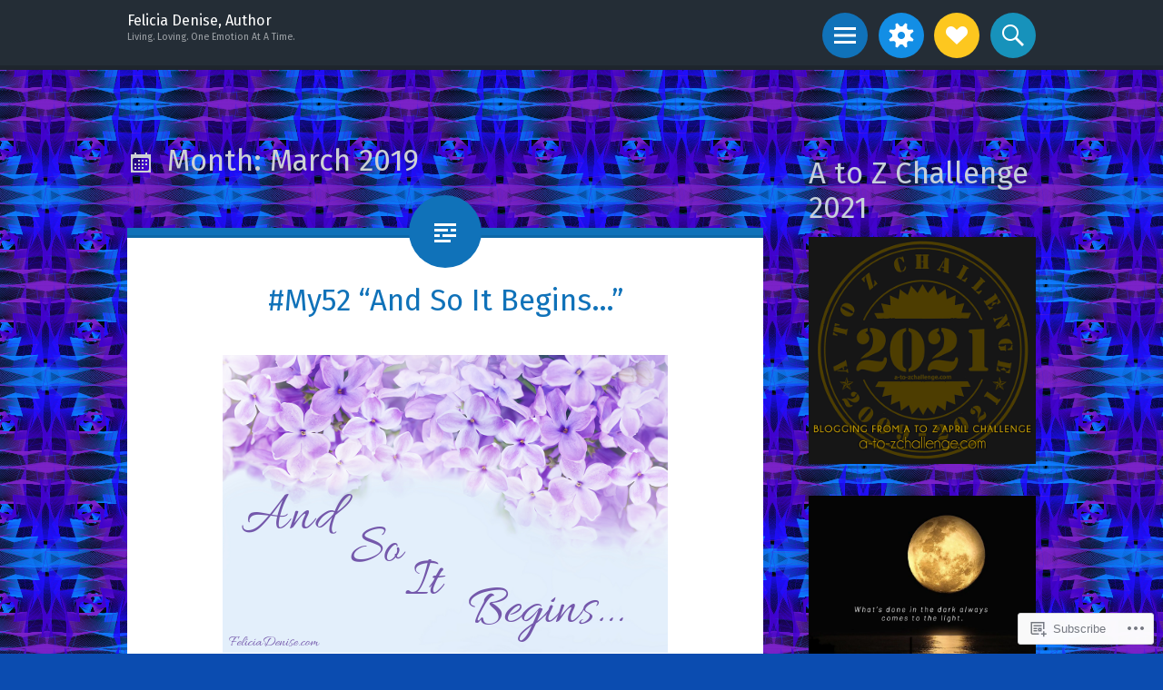

--- FILE ---
content_type: text/html; charset=UTF-8
request_url: https://feliciadenise.com/2019/03/
body_size: 48864
content:
<!DOCTYPE html>
<html lang="en">
<head>
<meta charset="UTF-8">
<meta name="viewport" content="width=device-width, initial-scale=1">
<link rel="profile" href="http://gmpg.org/xfn/11">
<link rel="pingback" href="https://feliciadenise.com/xmlrpc.php">

<title>March 2019 &#8211; Felicia Denise, Author</title>
<script type="text/javascript">
  WebFontConfig = {"google":{"families":["Fira+Sans:r:latin,latin-ext","Montserrat:r,i,b,bi:latin,latin-ext"]},"api_url":"https:\/\/fonts-api.wp.com\/css"};
  (function() {
    var wf = document.createElement('script');
    wf.src = '/wp-content/plugins/custom-fonts/js/webfont.js';
    wf.type = 'text/javascript';
    wf.async = 'true';
    var s = document.getElementsByTagName('script')[0];
    s.parentNode.insertBefore(wf, s);
	})();
</script><style id="jetpack-custom-fonts-css">.wf-active body{font-family:"Montserrat",sans-serif}.wf-active button, .wf-active input, .wf-active select, .wf-active textarea{font-family:"Montserrat",sans-serif}.wf-active h1{font-family:"Fira Sans",sans-serif;font-style:normal;font-weight:400}.wf-active .site-title{font-size:0.894446em;font-style:normal;font-weight:400}.wf-active .site-description{font-size:0.583331em;font-family:"Fira Sans",sans-serif;font-style:normal;font-weight:400}.wf-active h2{font-family:"Fira Sans",sans-serif;font-style:normal;font-weight:400}.wf-active h3{font-family:"Fira Sans",sans-serif;font-style:normal;font-weight:400}.wf-active h4{font-family:"Fira Sans",sans-serif;font-style:normal;font-weight:400}.wf-active h5{font-family:"Fira Sans",sans-serif;font-style:normal;font-weight:400}.wf-active h6{font-family:"Fira Sans",sans-serif;font-style:normal;font-weight:400}.wf-active h1{font-size:32.9px;font-style:normal;font-weight:400}.wf-active h2{font-size:20.3px;font-style:normal;font-weight:400}.wf-active h3{font-size:16.1px;font-style:normal;font-weight:400}.wf-active h4{font-size:12.6px;font-style:normal;font-weight:400}.wf-active h5{font-size:12.6px;font-style:normal;font-weight:400}.wf-active h6{font-size:10.5px;font-style:normal;font-weight:400}.wf-active blockquote{font-family:"Fira Sans",sans-serif;font-size:12.6px;font-style:normal;font-weight:400}.wf-active blockquote blockquote{font-style:normal;font-weight:400}</style>
<meta name='robots' content='max-image-preview:large' />

<!-- Async WordPress.com Remote Login -->
<script id="wpcom_remote_login_js">
var wpcom_remote_login_extra_auth = '';
function wpcom_remote_login_remove_dom_node_id( element_id ) {
	var dom_node = document.getElementById( element_id );
	if ( dom_node ) { dom_node.parentNode.removeChild( dom_node ); }
}
function wpcom_remote_login_remove_dom_node_classes( class_name ) {
	var dom_nodes = document.querySelectorAll( '.' + class_name );
	for ( var i = 0; i < dom_nodes.length; i++ ) {
		dom_nodes[ i ].parentNode.removeChild( dom_nodes[ i ] );
	}
}
function wpcom_remote_login_final_cleanup() {
	wpcom_remote_login_remove_dom_node_classes( "wpcom_remote_login_msg" );
	wpcom_remote_login_remove_dom_node_id( "wpcom_remote_login_key" );
	wpcom_remote_login_remove_dom_node_id( "wpcom_remote_login_validate" );
	wpcom_remote_login_remove_dom_node_id( "wpcom_remote_login_js" );
	wpcom_remote_login_remove_dom_node_id( "wpcom_request_access_iframe" );
	wpcom_remote_login_remove_dom_node_id( "wpcom_request_access_styles" );
}

// Watch for messages back from the remote login
window.addEventListener( "message", function( e ) {
	if ( e.origin === "https://r-login.wordpress.com" ) {
		var data = {};
		try {
			data = JSON.parse( e.data );
		} catch( e ) {
			wpcom_remote_login_final_cleanup();
			return;
		}

		if ( data.msg === 'LOGIN' ) {
			// Clean up the login check iframe
			wpcom_remote_login_remove_dom_node_id( "wpcom_remote_login_key" );

			var id_regex = new RegExp( /^[0-9]+$/ );
			var token_regex = new RegExp( /^.*|.*|.*$/ );
			if (
				token_regex.test( data.token )
				&& id_regex.test( data.wpcomid )
			) {
				// We have everything we need to ask for a login
				var script = document.createElement( "script" );
				script.setAttribute( "id", "wpcom_remote_login_validate" );
				script.src = '/remote-login.php?wpcom_remote_login=validate'
					+ '&wpcomid=' + data.wpcomid
					+ '&token=' + encodeURIComponent( data.token )
					+ '&host=' + window.location.protocol
					+ '//' + window.location.hostname
					+ '&postid=3342'
					+ '&is_singular=';
				document.body.appendChild( script );
			}

			return;
		}

		// Safari ITP, not logged in, so redirect
		if ( data.msg === 'LOGIN-REDIRECT' ) {
			window.location = 'https://wordpress.com/log-in?redirect_to=' + window.location.href;
			return;
		}

		// Safari ITP, storage access failed, remove the request
		if ( data.msg === 'LOGIN-REMOVE' ) {
			var css_zap = 'html { -webkit-transition: margin-top 1s; transition: margin-top 1s; } /* 9001 */ html { margin-top: 0 !important; } * html body { margin-top: 0 !important; } @media screen and ( max-width: 782px ) { html { margin-top: 0 !important; } * html body { margin-top: 0 !important; } }';
			var style_zap = document.createElement( 'style' );
			style_zap.type = 'text/css';
			style_zap.appendChild( document.createTextNode( css_zap ) );
			document.body.appendChild( style_zap );

			var e = document.getElementById( 'wpcom_request_access_iframe' );
			e.parentNode.removeChild( e );

			document.cookie = 'wordpress_com_login_access=denied; path=/; max-age=31536000';

			return;
		}

		// Safari ITP
		if ( data.msg === 'REQUEST_ACCESS' ) {
			console.log( 'request access: safari' );

			// Check ITP iframe enable/disable knob
			if ( wpcom_remote_login_extra_auth !== 'safari_itp_iframe' ) {
				return;
			}

			// If we are in a "private window" there is no ITP.
			var private_window = false;
			try {
				var opendb = window.openDatabase( null, null, null, null );
			} catch( e ) {
				private_window = true;
			}

			if ( private_window ) {
				console.log( 'private window' );
				return;
			}

			var iframe = document.createElement( 'iframe' );
			iframe.id = 'wpcom_request_access_iframe';
			iframe.setAttribute( 'scrolling', 'no' );
			iframe.setAttribute( 'sandbox', 'allow-storage-access-by-user-activation allow-scripts allow-same-origin allow-top-navigation-by-user-activation' );
			iframe.src = 'https://r-login.wordpress.com/remote-login.php?wpcom_remote_login=request_access&origin=' + encodeURIComponent( data.origin ) + '&wpcomid=' + encodeURIComponent( data.wpcomid );

			var css = 'html { -webkit-transition: margin-top 1s; transition: margin-top 1s; } /* 9001 */ html { margin-top: 46px !important; } * html body { margin-top: 46px !important; } @media screen and ( max-width: 660px ) { html { margin-top: 71px !important; } * html body { margin-top: 71px !important; } #wpcom_request_access_iframe { display: block; height: 71px !important; } } #wpcom_request_access_iframe { border: 0px; height: 46px; position: fixed; top: 0; left: 0; width: 100%; min-width: 100%; z-index: 99999; background: #23282d; } ';

			var style = document.createElement( 'style' );
			style.type = 'text/css';
			style.id = 'wpcom_request_access_styles';
			style.appendChild( document.createTextNode( css ) );
			document.body.appendChild( style );

			document.body.appendChild( iframe );
		}

		if ( data.msg === 'DONE' ) {
			wpcom_remote_login_final_cleanup();
		}
	}
}, false );

// Inject the remote login iframe after the page has had a chance to load
// more critical resources
window.addEventListener( "DOMContentLoaded", function( e ) {
	var iframe = document.createElement( "iframe" );
	iframe.style.display = "none";
	iframe.setAttribute( "scrolling", "no" );
	iframe.setAttribute( "id", "wpcom_remote_login_key" );
	iframe.src = "https://r-login.wordpress.com/remote-login.php"
		+ "?wpcom_remote_login=key"
		+ "&origin=aHR0cHM6Ly9mZWxpY2lhZGVuaXNlLmNvbQ%3D%3D"
		+ "&wpcomid=113837729"
		+ "&time=" + Math.floor( Date.now() / 1000 );
	document.body.appendChild( iframe );
}, false );
</script>
<link rel='dns-prefetch' href='//s0.wp.com' />
<link rel="alternate" type="application/rss+xml" title="Felicia Denise, Author &raquo; Feed" href="https://feliciadenise.com/feed/" />
<link rel="alternate" type="application/rss+xml" title="Felicia Denise, Author &raquo; Comments Feed" href="https://feliciadenise.com/comments/feed/" />
	<script type="text/javascript">
		/* <![CDATA[ */
		function addLoadEvent(func) {
			var oldonload = window.onload;
			if (typeof window.onload != 'function') {
				window.onload = func;
			} else {
				window.onload = function () {
					oldonload();
					func();
				}
			}
		}
		/* ]]> */
	</script>
	<style id='wp-emoji-styles-inline-css'>

	img.wp-smiley, img.emoji {
		display: inline !important;
		border: none !important;
		box-shadow: none !important;
		height: 1em !important;
		width: 1em !important;
		margin: 0 0.07em !important;
		vertical-align: -0.1em !important;
		background: none !important;
		padding: 0 !important;
	}
/*# sourceURL=wp-emoji-styles-inline-css */
</style>
<link crossorigin='anonymous' rel='stylesheet' id='all-css-2-1' href='/wp-content/plugins/gutenberg-core/v22.2.0/build/styles/block-library/style.css?m=1764855221i&cssminify=yes' type='text/css' media='all' />
<style id='wp-block-library-inline-css'>
.has-text-align-justify {
	text-align:justify;
}
.has-text-align-justify{text-align:justify;}

/*# sourceURL=wp-block-library-inline-css */
</style><style id='global-styles-inline-css'>
:root{--wp--preset--aspect-ratio--square: 1;--wp--preset--aspect-ratio--4-3: 4/3;--wp--preset--aspect-ratio--3-4: 3/4;--wp--preset--aspect-ratio--3-2: 3/2;--wp--preset--aspect-ratio--2-3: 2/3;--wp--preset--aspect-ratio--16-9: 16/9;--wp--preset--aspect-ratio--9-16: 9/16;--wp--preset--color--black: #000000;--wp--preset--color--cyan-bluish-gray: #abb8c3;--wp--preset--color--white: #ffffff;--wp--preset--color--pale-pink: #f78da7;--wp--preset--color--vivid-red: #cf2e2e;--wp--preset--color--luminous-vivid-orange: #ff6900;--wp--preset--color--luminous-vivid-amber: #fcb900;--wp--preset--color--light-green-cyan: #7bdcb5;--wp--preset--color--vivid-green-cyan: #00d084;--wp--preset--color--pale-cyan-blue: #8ed1fc;--wp--preset--color--vivid-cyan-blue: #0693e3;--wp--preset--color--vivid-purple: #9b51e0;--wp--preset--gradient--vivid-cyan-blue-to-vivid-purple: linear-gradient(135deg,rgb(6,147,227) 0%,rgb(155,81,224) 100%);--wp--preset--gradient--light-green-cyan-to-vivid-green-cyan: linear-gradient(135deg,rgb(122,220,180) 0%,rgb(0,208,130) 100%);--wp--preset--gradient--luminous-vivid-amber-to-luminous-vivid-orange: linear-gradient(135deg,rgb(252,185,0) 0%,rgb(255,105,0) 100%);--wp--preset--gradient--luminous-vivid-orange-to-vivid-red: linear-gradient(135deg,rgb(255,105,0) 0%,rgb(207,46,46) 100%);--wp--preset--gradient--very-light-gray-to-cyan-bluish-gray: linear-gradient(135deg,rgb(238,238,238) 0%,rgb(169,184,195) 100%);--wp--preset--gradient--cool-to-warm-spectrum: linear-gradient(135deg,rgb(74,234,220) 0%,rgb(151,120,209) 20%,rgb(207,42,186) 40%,rgb(238,44,130) 60%,rgb(251,105,98) 80%,rgb(254,248,76) 100%);--wp--preset--gradient--blush-light-purple: linear-gradient(135deg,rgb(255,206,236) 0%,rgb(152,150,240) 100%);--wp--preset--gradient--blush-bordeaux: linear-gradient(135deg,rgb(254,205,165) 0%,rgb(254,45,45) 50%,rgb(107,0,62) 100%);--wp--preset--gradient--luminous-dusk: linear-gradient(135deg,rgb(255,203,112) 0%,rgb(199,81,192) 50%,rgb(65,88,208) 100%);--wp--preset--gradient--pale-ocean: linear-gradient(135deg,rgb(255,245,203) 0%,rgb(182,227,212) 50%,rgb(51,167,181) 100%);--wp--preset--gradient--electric-grass: linear-gradient(135deg,rgb(202,248,128) 0%,rgb(113,206,126) 100%);--wp--preset--gradient--midnight: linear-gradient(135deg,rgb(2,3,129) 0%,rgb(40,116,252) 100%);--wp--preset--font-size--small: 13px;--wp--preset--font-size--medium: 20px;--wp--preset--font-size--large: 36px;--wp--preset--font-size--x-large: 42px;--wp--preset--font-family--albert-sans: 'Albert Sans', sans-serif;--wp--preset--font-family--alegreya: Alegreya, serif;--wp--preset--font-family--arvo: Arvo, serif;--wp--preset--font-family--bodoni-moda: 'Bodoni Moda', serif;--wp--preset--font-family--bricolage-grotesque: 'Bricolage Grotesque', sans-serif;--wp--preset--font-family--cabin: Cabin, sans-serif;--wp--preset--font-family--chivo: Chivo, sans-serif;--wp--preset--font-family--commissioner: Commissioner, sans-serif;--wp--preset--font-family--cormorant: Cormorant, serif;--wp--preset--font-family--courier-prime: 'Courier Prime', monospace;--wp--preset--font-family--crimson-pro: 'Crimson Pro', serif;--wp--preset--font-family--dm-mono: 'DM Mono', monospace;--wp--preset--font-family--dm-sans: 'DM Sans', sans-serif;--wp--preset--font-family--dm-serif-display: 'DM Serif Display', serif;--wp--preset--font-family--domine: Domine, serif;--wp--preset--font-family--eb-garamond: 'EB Garamond', serif;--wp--preset--font-family--epilogue: Epilogue, sans-serif;--wp--preset--font-family--fahkwang: Fahkwang, sans-serif;--wp--preset--font-family--figtree: Figtree, sans-serif;--wp--preset--font-family--fira-sans: 'Fira Sans', sans-serif;--wp--preset--font-family--fjalla-one: 'Fjalla One', sans-serif;--wp--preset--font-family--fraunces: Fraunces, serif;--wp--preset--font-family--gabarito: Gabarito, system-ui;--wp--preset--font-family--ibm-plex-mono: 'IBM Plex Mono', monospace;--wp--preset--font-family--ibm-plex-sans: 'IBM Plex Sans', sans-serif;--wp--preset--font-family--ibarra-real-nova: 'Ibarra Real Nova', serif;--wp--preset--font-family--instrument-serif: 'Instrument Serif', serif;--wp--preset--font-family--inter: Inter, sans-serif;--wp--preset--font-family--josefin-sans: 'Josefin Sans', sans-serif;--wp--preset--font-family--jost: Jost, sans-serif;--wp--preset--font-family--libre-baskerville: 'Libre Baskerville', serif;--wp--preset--font-family--libre-franklin: 'Libre Franklin', sans-serif;--wp--preset--font-family--literata: Literata, serif;--wp--preset--font-family--lora: Lora, serif;--wp--preset--font-family--merriweather: Merriweather, serif;--wp--preset--font-family--montserrat: Montserrat, sans-serif;--wp--preset--font-family--newsreader: Newsreader, serif;--wp--preset--font-family--noto-sans-mono: 'Noto Sans Mono', sans-serif;--wp--preset--font-family--nunito: Nunito, sans-serif;--wp--preset--font-family--open-sans: 'Open Sans', sans-serif;--wp--preset--font-family--overpass: Overpass, sans-serif;--wp--preset--font-family--pt-serif: 'PT Serif', serif;--wp--preset--font-family--petrona: Petrona, serif;--wp--preset--font-family--piazzolla: Piazzolla, serif;--wp--preset--font-family--playfair-display: 'Playfair Display', serif;--wp--preset--font-family--plus-jakarta-sans: 'Plus Jakarta Sans', sans-serif;--wp--preset--font-family--poppins: Poppins, sans-serif;--wp--preset--font-family--raleway: Raleway, sans-serif;--wp--preset--font-family--roboto: Roboto, sans-serif;--wp--preset--font-family--roboto-slab: 'Roboto Slab', serif;--wp--preset--font-family--rubik: Rubik, sans-serif;--wp--preset--font-family--rufina: Rufina, serif;--wp--preset--font-family--sora: Sora, sans-serif;--wp--preset--font-family--source-sans-3: 'Source Sans 3', sans-serif;--wp--preset--font-family--source-serif-4: 'Source Serif 4', serif;--wp--preset--font-family--space-mono: 'Space Mono', monospace;--wp--preset--font-family--syne: Syne, sans-serif;--wp--preset--font-family--texturina: Texturina, serif;--wp--preset--font-family--urbanist: Urbanist, sans-serif;--wp--preset--font-family--work-sans: 'Work Sans', sans-serif;--wp--preset--spacing--20: 0.44rem;--wp--preset--spacing--30: 0.67rem;--wp--preset--spacing--40: 1rem;--wp--preset--spacing--50: 1.5rem;--wp--preset--spacing--60: 2.25rem;--wp--preset--spacing--70: 3.38rem;--wp--preset--spacing--80: 5.06rem;--wp--preset--shadow--natural: 6px 6px 9px rgba(0, 0, 0, 0.2);--wp--preset--shadow--deep: 12px 12px 50px rgba(0, 0, 0, 0.4);--wp--preset--shadow--sharp: 6px 6px 0px rgba(0, 0, 0, 0.2);--wp--preset--shadow--outlined: 6px 6px 0px -3px rgb(255, 255, 255), 6px 6px rgb(0, 0, 0);--wp--preset--shadow--crisp: 6px 6px 0px rgb(0, 0, 0);}:where(.is-layout-flex){gap: 0.5em;}:where(.is-layout-grid){gap: 0.5em;}body .is-layout-flex{display: flex;}.is-layout-flex{flex-wrap: wrap;align-items: center;}.is-layout-flex > :is(*, div){margin: 0;}body .is-layout-grid{display: grid;}.is-layout-grid > :is(*, div){margin: 0;}:where(.wp-block-columns.is-layout-flex){gap: 2em;}:where(.wp-block-columns.is-layout-grid){gap: 2em;}:where(.wp-block-post-template.is-layout-flex){gap: 1.25em;}:where(.wp-block-post-template.is-layout-grid){gap: 1.25em;}.has-black-color{color: var(--wp--preset--color--black) !important;}.has-cyan-bluish-gray-color{color: var(--wp--preset--color--cyan-bluish-gray) !important;}.has-white-color{color: var(--wp--preset--color--white) !important;}.has-pale-pink-color{color: var(--wp--preset--color--pale-pink) !important;}.has-vivid-red-color{color: var(--wp--preset--color--vivid-red) !important;}.has-luminous-vivid-orange-color{color: var(--wp--preset--color--luminous-vivid-orange) !important;}.has-luminous-vivid-amber-color{color: var(--wp--preset--color--luminous-vivid-amber) !important;}.has-light-green-cyan-color{color: var(--wp--preset--color--light-green-cyan) !important;}.has-vivid-green-cyan-color{color: var(--wp--preset--color--vivid-green-cyan) !important;}.has-pale-cyan-blue-color{color: var(--wp--preset--color--pale-cyan-blue) !important;}.has-vivid-cyan-blue-color{color: var(--wp--preset--color--vivid-cyan-blue) !important;}.has-vivid-purple-color{color: var(--wp--preset--color--vivid-purple) !important;}.has-black-background-color{background-color: var(--wp--preset--color--black) !important;}.has-cyan-bluish-gray-background-color{background-color: var(--wp--preset--color--cyan-bluish-gray) !important;}.has-white-background-color{background-color: var(--wp--preset--color--white) !important;}.has-pale-pink-background-color{background-color: var(--wp--preset--color--pale-pink) !important;}.has-vivid-red-background-color{background-color: var(--wp--preset--color--vivid-red) !important;}.has-luminous-vivid-orange-background-color{background-color: var(--wp--preset--color--luminous-vivid-orange) !important;}.has-luminous-vivid-amber-background-color{background-color: var(--wp--preset--color--luminous-vivid-amber) !important;}.has-light-green-cyan-background-color{background-color: var(--wp--preset--color--light-green-cyan) !important;}.has-vivid-green-cyan-background-color{background-color: var(--wp--preset--color--vivid-green-cyan) !important;}.has-pale-cyan-blue-background-color{background-color: var(--wp--preset--color--pale-cyan-blue) !important;}.has-vivid-cyan-blue-background-color{background-color: var(--wp--preset--color--vivid-cyan-blue) !important;}.has-vivid-purple-background-color{background-color: var(--wp--preset--color--vivid-purple) !important;}.has-black-border-color{border-color: var(--wp--preset--color--black) !important;}.has-cyan-bluish-gray-border-color{border-color: var(--wp--preset--color--cyan-bluish-gray) !important;}.has-white-border-color{border-color: var(--wp--preset--color--white) !important;}.has-pale-pink-border-color{border-color: var(--wp--preset--color--pale-pink) !important;}.has-vivid-red-border-color{border-color: var(--wp--preset--color--vivid-red) !important;}.has-luminous-vivid-orange-border-color{border-color: var(--wp--preset--color--luminous-vivid-orange) !important;}.has-luminous-vivid-amber-border-color{border-color: var(--wp--preset--color--luminous-vivid-amber) !important;}.has-light-green-cyan-border-color{border-color: var(--wp--preset--color--light-green-cyan) !important;}.has-vivid-green-cyan-border-color{border-color: var(--wp--preset--color--vivid-green-cyan) !important;}.has-pale-cyan-blue-border-color{border-color: var(--wp--preset--color--pale-cyan-blue) !important;}.has-vivid-cyan-blue-border-color{border-color: var(--wp--preset--color--vivid-cyan-blue) !important;}.has-vivid-purple-border-color{border-color: var(--wp--preset--color--vivid-purple) !important;}.has-vivid-cyan-blue-to-vivid-purple-gradient-background{background: var(--wp--preset--gradient--vivid-cyan-blue-to-vivid-purple) !important;}.has-light-green-cyan-to-vivid-green-cyan-gradient-background{background: var(--wp--preset--gradient--light-green-cyan-to-vivid-green-cyan) !important;}.has-luminous-vivid-amber-to-luminous-vivid-orange-gradient-background{background: var(--wp--preset--gradient--luminous-vivid-amber-to-luminous-vivid-orange) !important;}.has-luminous-vivid-orange-to-vivid-red-gradient-background{background: var(--wp--preset--gradient--luminous-vivid-orange-to-vivid-red) !important;}.has-very-light-gray-to-cyan-bluish-gray-gradient-background{background: var(--wp--preset--gradient--very-light-gray-to-cyan-bluish-gray) !important;}.has-cool-to-warm-spectrum-gradient-background{background: var(--wp--preset--gradient--cool-to-warm-spectrum) !important;}.has-blush-light-purple-gradient-background{background: var(--wp--preset--gradient--blush-light-purple) !important;}.has-blush-bordeaux-gradient-background{background: var(--wp--preset--gradient--blush-bordeaux) !important;}.has-luminous-dusk-gradient-background{background: var(--wp--preset--gradient--luminous-dusk) !important;}.has-pale-ocean-gradient-background{background: var(--wp--preset--gradient--pale-ocean) !important;}.has-electric-grass-gradient-background{background: var(--wp--preset--gradient--electric-grass) !important;}.has-midnight-gradient-background{background: var(--wp--preset--gradient--midnight) !important;}.has-small-font-size{font-size: var(--wp--preset--font-size--small) !important;}.has-medium-font-size{font-size: var(--wp--preset--font-size--medium) !important;}.has-large-font-size{font-size: var(--wp--preset--font-size--large) !important;}.has-x-large-font-size{font-size: var(--wp--preset--font-size--x-large) !important;}.has-albert-sans-font-family{font-family: var(--wp--preset--font-family--albert-sans) !important;}.has-alegreya-font-family{font-family: var(--wp--preset--font-family--alegreya) !important;}.has-arvo-font-family{font-family: var(--wp--preset--font-family--arvo) !important;}.has-bodoni-moda-font-family{font-family: var(--wp--preset--font-family--bodoni-moda) !important;}.has-bricolage-grotesque-font-family{font-family: var(--wp--preset--font-family--bricolage-grotesque) !important;}.has-cabin-font-family{font-family: var(--wp--preset--font-family--cabin) !important;}.has-chivo-font-family{font-family: var(--wp--preset--font-family--chivo) !important;}.has-commissioner-font-family{font-family: var(--wp--preset--font-family--commissioner) !important;}.has-cormorant-font-family{font-family: var(--wp--preset--font-family--cormorant) !important;}.has-courier-prime-font-family{font-family: var(--wp--preset--font-family--courier-prime) !important;}.has-crimson-pro-font-family{font-family: var(--wp--preset--font-family--crimson-pro) !important;}.has-dm-mono-font-family{font-family: var(--wp--preset--font-family--dm-mono) !important;}.has-dm-sans-font-family{font-family: var(--wp--preset--font-family--dm-sans) !important;}.has-dm-serif-display-font-family{font-family: var(--wp--preset--font-family--dm-serif-display) !important;}.has-domine-font-family{font-family: var(--wp--preset--font-family--domine) !important;}.has-eb-garamond-font-family{font-family: var(--wp--preset--font-family--eb-garamond) !important;}.has-epilogue-font-family{font-family: var(--wp--preset--font-family--epilogue) !important;}.has-fahkwang-font-family{font-family: var(--wp--preset--font-family--fahkwang) !important;}.has-figtree-font-family{font-family: var(--wp--preset--font-family--figtree) !important;}.has-fira-sans-font-family{font-family: var(--wp--preset--font-family--fira-sans) !important;}.has-fjalla-one-font-family{font-family: var(--wp--preset--font-family--fjalla-one) !important;}.has-fraunces-font-family{font-family: var(--wp--preset--font-family--fraunces) !important;}.has-gabarito-font-family{font-family: var(--wp--preset--font-family--gabarito) !important;}.has-ibm-plex-mono-font-family{font-family: var(--wp--preset--font-family--ibm-plex-mono) !important;}.has-ibm-plex-sans-font-family{font-family: var(--wp--preset--font-family--ibm-plex-sans) !important;}.has-ibarra-real-nova-font-family{font-family: var(--wp--preset--font-family--ibarra-real-nova) !important;}.has-instrument-serif-font-family{font-family: var(--wp--preset--font-family--instrument-serif) !important;}.has-inter-font-family{font-family: var(--wp--preset--font-family--inter) !important;}.has-josefin-sans-font-family{font-family: var(--wp--preset--font-family--josefin-sans) !important;}.has-jost-font-family{font-family: var(--wp--preset--font-family--jost) !important;}.has-libre-baskerville-font-family{font-family: var(--wp--preset--font-family--libre-baskerville) !important;}.has-libre-franklin-font-family{font-family: var(--wp--preset--font-family--libre-franklin) !important;}.has-literata-font-family{font-family: var(--wp--preset--font-family--literata) !important;}.has-lora-font-family{font-family: var(--wp--preset--font-family--lora) !important;}.has-merriweather-font-family{font-family: var(--wp--preset--font-family--merriweather) !important;}.has-montserrat-font-family{font-family: var(--wp--preset--font-family--montserrat) !important;}.has-newsreader-font-family{font-family: var(--wp--preset--font-family--newsreader) !important;}.has-noto-sans-mono-font-family{font-family: var(--wp--preset--font-family--noto-sans-mono) !important;}.has-nunito-font-family{font-family: var(--wp--preset--font-family--nunito) !important;}.has-open-sans-font-family{font-family: var(--wp--preset--font-family--open-sans) !important;}.has-overpass-font-family{font-family: var(--wp--preset--font-family--overpass) !important;}.has-pt-serif-font-family{font-family: var(--wp--preset--font-family--pt-serif) !important;}.has-petrona-font-family{font-family: var(--wp--preset--font-family--petrona) !important;}.has-piazzolla-font-family{font-family: var(--wp--preset--font-family--piazzolla) !important;}.has-playfair-display-font-family{font-family: var(--wp--preset--font-family--playfair-display) !important;}.has-plus-jakarta-sans-font-family{font-family: var(--wp--preset--font-family--plus-jakarta-sans) !important;}.has-poppins-font-family{font-family: var(--wp--preset--font-family--poppins) !important;}.has-raleway-font-family{font-family: var(--wp--preset--font-family--raleway) !important;}.has-roboto-font-family{font-family: var(--wp--preset--font-family--roboto) !important;}.has-roboto-slab-font-family{font-family: var(--wp--preset--font-family--roboto-slab) !important;}.has-rubik-font-family{font-family: var(--wp--preset--font-family--rubik) !important;}.has-rufina-font-family{font-family: var(--wp--preset--font-family--rufina) !important;}.has-sora-font-family{font-family: var(--wp--preset--font-family--sora) !important;}.has-source-sans-3-font-family{font-family: var(--wp--preset--font-family--source-sans-3) !important;}.has-source-serif-4-font-family{font-family: var(--wp--preset--font-family--source-serif-4) !important;}.has-space-mono-font-family{font-family: var(--wp--preset--font-family--space-mono) !important;}.has-syne-font-family{font-family: var(--wp--preset--font-family--syne) !important;}.has-texturina-font-family{font-family: var(--wp--preset--font-family--texturina) !important;}.has-urbanist-font-family{font-family: var(--wp--preset--font-family--urbanist) !important;}.has-work-sans-font-family{font-family: var(--wp--preset--font-family--work-sans) !important;}
/*# sourceURL=global-styles-inline-css */
</style>

<style id='classic-theme-styles-inline-css'>
/*! This file is auto-generated */
.wp-block-button__link{color:#fff;background-color:#32373c;border-radius:9999px;box-shadow:none;text-decoration:none;padding:calc(.667em + 2px) calc(1.333em + 2px);font-size:1.125em}.wp-block-file__button{background:#32373c;color:#fff;text-decoration:none}
/*# sourceURL=/wp-includes/css/classic-themes.min.css */
</style>
<link crossorigin='anonymous' rel='stylesheet' id='all-css-4-1' href='/_static/??-eJyNj1tOw0AMRTeEY6Wkan8QS0HxxKRu56Wxp4Hdd8qjIIECP5Zt3evji0sGl6JxNMy+zhIVXSKf3Elx0/X7rgeVkD1D4XM34CRqNwWovXrunOodfjsUKnzdKtz2IY92VQSeZGTPocnWbItMM1uz62cPxi/rltwwQJQLq0KrQWoAOzSW/vC9rzFXQk2F2PDPJEe2PLrTx4whpYhPEh3OHLlIc+jv7X/h8JZg7QWtpK5INrkSnpP3aVnTH9KZC1Al8o13S/gYHvrd9n6zH3b9cLwAK3HA/g==&cssminify=yes' type='text/css' media='all' />
<style id='jetpack_facebook_likebox-inline-css'>
.widget_facebook_likebox {
	overflow: hidden;
}

/*# sourceURL=/wp-content/mu-plugins/jetpack-plugin/moon/modules/widgets/facebook-likebox/style.css */
</style>
<link crossorigin='anonymous' rel='stylesheet' id='all-css-6-1' href='/_static/??-eJzTLy/QTc7PK0nNK9HPLdUtyClNz8wr1i9KTcrJTwcy0/WTi5G5ekCujj52Temp+bo5+cmJJZn5eSgc3bScxMwikFb7XFtDE1NLExMLc0OTLACohS2q&cssminify=yes' type='text/css' media='all' />
<link crossorigin='anonymous' rel='stylesheet' id='print-css-7-1' href='/wp-content/mu-plugins/global-print/global-print.css?m=1465851035i&cssminify=yes' type='text/css' media='print' />
<style id='jetpack-global-styles-frontend-style-inline-css'>
:root { --font-headings: unset; --font-base: unset; --font-headings-default: -apple-system,BlinkMacSystemFont,"Segoe UI",Roboto,Oxygen-Sans,Ubuntu,Cantarell,"Helvetica Neue",sans-serif; --font-base-default: -apple-system,BlinkMacSystemFont,"Segoe UI",Roboto,Oxygen-Sans,Ubuntu,Cantarell,"Helvetica Neue",sans-serif;}
/*# sourceURL=jetpack-global-styles-frontend-style-inline-css */
</style>
<link crossorigin='anonymous' rel='stylesheet' id='all-css-10-1' href='/_static/??-eJyNjEEOgkAMRS9kbdAxwYXxLMAMpaYzJbZkrg8kLAwrd+8n7z+sMwxaPBVHn1JOhlNAEu07uQ5mF/wR8gKzLMTFsHKk5IabcjDQlyN0JYKw+T/fXpQMGEYV0Xqae+CdX014PENo29v9swJiAz5G&cssminify=yes' type='text/css' media='all' />
<script type="text/javascript" id="wpcom-actionbar-placeholder-js-extra">
/* <![CDATA[ */
var actionbardata = {"siteID":"113837729","postID":"0","siteURL":"https://feliciadenise.com","xhrURL":"https://feliciadenise.com/wp-admin/admin-ajax.php","nonce":"2a7f83fc7a","isLoggedIn":"","statusMessage":"","subsEmailDefault":"instantly","proxyScriptUrl":"https://s0.wp.com/wp-content/js/wpcom-proxy-request.js?m=1513050504i&amp;ver=20211021","i18n":{"followedText":"New posts from this site will now appear in your \u003Ca href=\"https://wordpress.com/reader\"\u003EReader\u003C/a\u003E","foldBar":"Collapse this bar","unfoldBar":"Expand this bar","shortLinkCopied":"Shortlink copied to clipboard."}};
//# sourceURL=wpcom-actionbar-placeholder-js-extra
/* ]]> */
</script>
<script type="text/javascript" id="jetpack-mu-wpcom-settings-js-before">
/* <![CDATA[ */
var JETPACK_MU_WPCOM_SETTINGS = {"assetsUrl":"https://s0.wp.com/wp-content/mu-plugins/jetpack-mu-wpcom-plugin/moon/jetpack_vendor/automattic/jetpack-mu-wpcom/src/build/"};
//# sourceURL=jetpack-mu-wpcom-settings-js-before
/* ]]> */
</script>
<script crossorigin='anonymous' type='text/javascript'  src='/_static/??-eJyFjUsOwjAMRC+EGyGkBhaIs9DWRI7yI7YJvT0tH4kVrGZG80ZjWoExJ8EkxrOpQaDUfJ87zxuzdJTGoBPyWvqrYp3f0kVKfyGI5OpZ8Bv+vEWFEtRRYsM68FipCOUlXXIIuf3AG00O5fn2sjBoLHAjXFeneNza3d72vT1Y/wA0VlNH'></script>
<script type="text/javascript" id="rlt-proxy-js-after">
/* <![CDATA[ */
	rltInitialize( {"token":null,"iframeOrigins":["https:\/\/widgets.wp.com"]} );
//# sourceURL=rlt-proxy-js-after
/* ]]> */
</script>
<link rel="EditURI" type="application/rsd+xml" title="RSD" href="https://feliciadenisedotcom.wordpress.com/xmlrpc.php?rsd" />
<meta name="generator" content="WordPress.com" />

<!-- Jetpack Open Graph Tags -->
<meta property="og:type" content="website" />
<meta property="og:title" content="March 2019 &#8211; Felicia Denise, Author" />
<meta property="og:site_name" content="Felicia Denise, Author" />
<meta property="og:image" content="https://feliciadenise.com/wp-content/uploads/2017/02/cropped-newsletter-logo.jpg?w=115" />
<meta property="og:image:width" content="200" />
<meta property="og:image:height" content="200" />
<meta property="og:image:alt" content="" />
<meta property="og:locale" content="en_US" />
<meta name="twitter:creator" content="@MsFelicia" />
<meta name="twitter:site" content="@MsFelicia" />

<!-- End Jetpack Open Graph Tags -->
<link rel="search" type="application/opensearchdescription+xml" href="https://feliciadenise.com/osd.xml" title="Felicia Denise, Author" />
<link rel="search" type="application/opensearchdescription+xml" href="https://s1.wp.com/opensearch.xml" title="WordPress.com" />
<meta name="theme-color" content="#0b4cb0" />
<meta name="description" content="10 posts published by Felicia Denise during March 2019" />
<style type="text/css" id="custom-background-css">
body.custom-background { background-color: #0b4cb0; background-image: url("https://i0.wp.com/colourlovers-static-replica.s3.amazonaws.com/images/patterns/5810/5810987.png?ssl=1"); background-position: left top; background-size: auto; background-repeat: repeat; background-attachment: scroll; }
</style>
	<style type="text/css" id="custom-colors-css">	div#respond,
	.comment-respond:after {
		border: 0 none !important;
	}
body { color: #656E7F;}
#secondary .widget { color: #CDD1D4;}
.page-title,.comments-title { color: #CDD1D4;}
.entry-meta, .entry-meta a, .entry-meta a:visited, .entry-meta a:hover, .pingback .edit-link, .pingback .edit-link:visited, .pingback .edit-link:hover, .trackback .edit-link, .trackback .edit-link:visited, .trackback .edit-link:hover, #cancel-comment-reply-link, #cancel-comment-reply-link:visited, #cancel-comment-reply-link:hover, .reply, .reply:visited, .reply:hover { color: #9BA2AF;}
h1,h2,h3,h4,h5,h6 { color: #242D36;}
#secondary .widget h1,#secondary .widget h2,#secondary .widget h3,#secondary .widget h4,#secondary .widget h5,#secondary .widget h6,.widget-title { color: #C7D0DA;}
#tertiary .widget { color: #FFFFFF;}
.main-navigation a, .main-navigation a:visited,.main-navigation a:hover { color: #FFFFFF;}
.main-navigation ul ul a,.main-navigation ul ul a:hover,.main-navigation ul ul a:visited { color: #FFFFFF;}
.main-navigation .current_page_item > a, .main-navigation .current-menu-item > a,.main-navigation .current_page_item > a:visited, .main-navigation .current-menu-item > a:visited { color: #FFFFFF;}
.main-navigation ul .current_page_item > a, .main-navigation ul .current-menu-item > a { color: #FFFFFF;}
.panel .widget-area,.panel .widget-area .widget a,.panel .widget-area .widget .widget-title { color: #FFFFFF;}
.site-title a, .site-title a:visited { color: #FFFFFF;}
.site-footer a, .site-footer a:visited, .site-footer a:hover { color: #FFFFFF;}
.hentry.format-video:before,.hentry.format-audio:before { color: #FFFFFF;}
.hentry.format-link:before,.toggles #search-toggle:before,.panel#search-toggle-nav { color: #FFFFFF;}
.toggles #menu-toggle:before,.hentry:before,.page-links a:hover span.active-link,.page-links span.active-link,.panel#sidebar-toggle-nav,.page-links a span.active-link,.toggles #sidebar-toggle:before,.hentry.format-gallery:before, .hentry.format-aside:before { color: #FFFFFF;}
.toggles #social-links-toggle:before,.panel#social-links-toggle-nav,.hentry.sticky:before, .hentry.format-image:before { color: #FFFFFF;}
body { background-color: #0b4cb0;}
#infinite-footer { background-color: #0b4cb0;}
.panel#social-links-toggle-nav { background-color: #fdc71f;}
.toggles #social-links-toggle:before { background-color: #fdc71f;}
.panel#social-links-toggle-nav,.hentry.sticky:after, .hentry.format-image:after { border-color: #FCBD02;}
.hentry.sticky, .hentry.format-image { border-color: #fdc71f;}
.social-links a:before { color: #E8AE02;}
.hentry.sticky:before, .hentry.format-image:before { background-color: #fdc71f;}
.hentry.format-video:before,.hentry.format-audio:before { background-color: #eca50f;}
.hentry.format-video,.hentry.format-audio { border-color: #eca50f;}
.hentry.format-video:after,.hentry.format-audio:after { border-color: #D2940D;}
.comment-body,.comment-author .avatar-wrapper,.author-archives-header,.author-archives-img { border-color: #eca50f;}
.comment-body:after,.author-info:after { border-color: #D2940D;}
.site-content [class*="post-navigation"] a:before { background-color: #eca50f;}
.page-links a span.active-link,.toggles #sidebar-toggle:before,.hentry.format-gallery:before, .hentry.format-aside:before { background-color: #138EE5;}
.panel#sidebar-toggle-nav { background-color: #138EE5;}
.panel#sidebar-toggle-nav { border-color: #1282D3;}
.hentry.format-gallery, .hentry.format-aside { border-color: #138EE5;}
.hentry.format-gallery:after, .hentry.format-aside:after { border-color: #1282D3;}
.bypostauthor > .comment-body:after,.panel#menu-toggle-nav { border-color: #0E68A8;}
.hentry { border-color: #1072b9;}
.milestone-countdown, .milestone-message { border-color: #1072b9;}
.panel#menu-toggle-nav { background-color: #1072b9;}
.hentry:after { border-color: #0E68A8;}
.bypostauthor > .comment-body { border-color: #1072b9;}
.bypostauthor > .comment-body .comment-author:first-of-type .avatar-wrapper { border-color: #1072b9;}
.toggles #menu-toggle:before,.hentry:before,.page-links a:hover span.active-link,.page-links span.active-link { background-color: #1072b9;}
.entry-title { color: #1072B9;}
a, a:visited,.entry-title a, .entry-title a:visited { color: #1072B9;}
a:hover, a:focus, a:active { color: #1072B9;}
#secondary .widget a { color: #ABD4F1;}
.comment-navigation a,.comment-navigation a:visited,.comment-navigation a:hover,.comment-navigation a:active,.comment-navigation a:focus { color: #ABD4F1;}
.hentry.format-link { border-color: #1792bb;}
.hentry.format-link:before,.toggles #search-toggle:before { background-color: #1792bb;}
.hentry.format-link:after { border-color: #1586AC;}
.panel#search-toggle-nav { background-color: #1792bb;}
.panel#search-toggle-nav { border-color: #1586AC;}
</style>
<link rel="icon" href="https://feliciadenise.com/wp-content/uploads/2017/02/cropped-newsletter-logo.jpg?w=32" sizes="32x32" />
<link rel="icon" href="https://feliciadenise.com/wp-content/uploads/2017/02/cropped-newsletter-logo.jpg?w=115" sizes="192x192" />
<link rel="apple-touch-icon" href="https://feliciadenise.com/wp-content/uploads/2017/02/cropped-newsletter-logo.jpg?w=115" />
<meta name="msapplication-TileImage" content="https://feliciadenise.com/wp-content/uploads/2017/02/cropped-newsletter-logo.jpg?w=115" />
<link crossorigin='anonymous' rel='stylesheet' id='all-css-0-3' href='/_static/??-eJydkE1uQjEMhC/[base64]/K+qzpLA+t6wcXW+Fv9dLTKXC/ktvy6369XLdrNaPp8+AEI3uug=&cssminify=yes' type='text/css' media='all' />
</head>

<body class="archive date custom-background wp-theme-pubsorbet customizer-styles-applied right-sidebar widgets-hidden jetpack-reblog-enabled custom-colors">
<div id="page" class="hfeed site">
		<header id="masthead" class="site-header" role="banner">
				<div class="site-header-wrapper">
			<div class="site-branding">
				<h1 class="site-title"><a href="https://feliciadenise.com/" rel="home">Felicia Denise, Author</a></h1>
				<h2 class="site-description">Living. Loving. One Emotion At A Time.</h2>
			</div>

			<div class="toggles">
				<div id="menu-toggle" class="toggle" title="Menu"><span class="screen-reader-text">Menu</span></div>
									<div id="sidebar-toggle" class="toggle" title="Widgets"><span class="screen-reader-text">Widgets</span></div>
													<div id="social-links-toggle" class="toggle" title="Social Links"><span class="screen-reader-text">Social Links</span></div>
								<div id="search-toggle" class="toggle" title="Search"><span class="screen-reader-text">Search</span></div>
			</div>
		</div>
	</header><!-- #masthead -->
	<div id="menu-toggle-nav" class="panel">
		<nav id="site-navigation" class="main-navigation" role="navigation">
			<a class="skip-link screen-reader-text" href="#content">Skip to content</a>

			<div class="menu-primary-container"><ul id="menu-primary" class="menu"><li id="menu-item-17" class="menu-item menu-item-type-post_type menu-item-object-page menu-item-17"><a href="https://feliciadenise.com/about/">About Felicia Denise</a></li>
<li id="menu-item-21" class="menu-item menu-item-type-post_type menu-item-object-page menu-item-21"><a href="https://feliciadenise.com/debutnovel/">In The Best Interest of the Child</a></li>
<li id="menu-item-20" class="menu-item menu-item-type-post_type menu-item-object-page menu-item-20"><a href="https://feliciadenise.com/characterprofiles/">In The Best Interest of the Child – Character Profiles</a></li>
<li id="menu-item-18" class="menu-item menu-item-type-post_type menu-item-object-page menu-item-18"><a href="https://feliciadenise.com/contact/">Contact</a></li>
<li id="menu-item-6261" class="menu-item menu-item-type-post_type menu-item-object-page menu-item-6261"><a href="https://feliciadenise.com/a-to-z-challenge-2021/">A to Z Challenge 2021</a></li>
</ul></div>		</nav><!-- #site-navigation -->
	</div>
			<div id="social-links-toggle-nav" class="panel">
			<div class="social-links"><ul id="menu-primary-1" class="menu"><li class="menu-item menu-item-type-post_type menu-item-object-page menu-item-17"><a href="https://feliciadenise.com/about/"><span class="screen-reader-text">About Felicia Denise</span></a></li>
<li class="menu-item menu-item-type-post_type menu-item-object-page menu-item-21"><a href="https://feliciadenise.com/debutnovel/"><span class="screen-reader-text">In The Best Interest of the Child</span></a></li>
<li class="menu-item menu-item-type-post_type menu-item-object-page menu-item-20"><a href="https://feliciadenise.com/characterprofiles/"><span class="screen-reader-text">In The Best Interest of the Child – Character Profiles</span></a></li>
<li class="menu-item menu-item-type-post_type menu-item-object-page menu-item-18"><a href="https://feliciadenise.com/contact/"><span class="screen-reader-text">Contact</span></a></li>
<li class="menu-item menu-item-type-post_type menu-item-object-page menu-item-6261"><a href="https://feliciadenise.com/a-to-z-challenge-2021/"><span class="screen-reader-text">A to Z Challenge 2021</span></a></li>
</ul></div>		</div>
				<div id="sidebar-toggle-nav" class="panel">
	<div class="widget-areas">
		<div class="widget-area">
			<aside id="nav_menu-1" class="widget widget_nav_menu"><h1 class="widget-title">Follow Us</h1><div class="menu-social-menu-container"><ul id="menu-social-menu" class="menu"><li id="menu-item-22" class="menu-item menu-item-type-custom menu-item-object-custom menu-item-22"><a href="http://facebook.com">Facebook</a></li>
<li id="menu-item-23" class="menu-item menu-item-type-custom menu-item-object-custom menu-item-23"><a href="http://twitter.com">Twitter</a></li>
<li id="menu-item-24" class="menu-item menu-item-type-custom menu-item-object-custom menu-item-24"><a href="http://plus.google.com">Google Plus</a></li>
<li id="menu-item-25" class="menu-item menu-item-type-custom menu-item-object-custom menu-item-25"><a href="http://codepen.io">CodePen</a></li>
<li id="menu-item-26" class="menu-item menu-item-type-custom menu-item-object-custom menu-item-26"><a href="http://wordpress.com">WordPress</a></li>
</ul></div></aside><aside id="wpcom_social_media_icons_widget-2" class="widget widget_wpcom_social_media_icons_widget"><h1 class="widget-title">Social</h1><ul><li><a href="https://www.facebook.com/authorfeliciadenise/" class="genericon genericon-facebook" target="_blank"><span class="screen-reader-text">View authorfeliciadenise&#8217;s profile on Facebook</span></a></li><li><a href="https://twitter.com/MsFelicia/" class="genericon genericon-twitter" target="_blank"><span class="screen-reader-text">View MsFelicia&#8217;s profile on Twitter</span></a></li><li><a href="https://www.instagram.com/fle_d/" class="genericon genericon-instagram" target="_blank"><span class="screen-reader-text">View fle_d&#8217;s profile on Instagram</span></a></li><li><a href="https://www.pinterest.com/fdreevers/" class="genericon genericon-pinterest" target="_blank"><span class="screen-reader-text">View fdreevers&#8217;s profile on Pinterest</span></a></li><li><a href="https://www.youtube.com/user/Felicia Reevers/" class="genericon genericon-youtube" target="_blank"><span class="screen-reader-text">View Felicia Reevers&#8217;s profile on YouTube</span></a></li><li><a href="https://plus.google.com/u/0/110467680823101573705/" class="genericon genericon-googleplus" target="_blank"><span class="screen-reader-text">View 110467680823101573705&#8217;s profile on Google+</span></a></li></ul></aside>

<script type="text/javascript" data-dojo-config="usePlainJson: true, isDebug: false">jQuery.getScript( "//downloads.mailchimp.com/js/signup-forms/popup/unique-methods/embed.js", function( data, textStatus, jqxhr ) { window.dojoRequire(["mojo/signup-forms/Loader"], function(L) { L.start({"baseUrl":"mc.us14.list-manage.com","uuid":"60b1c4680607cdea6fbab809f","lid":"b16c1fbb00","uniqueMethods":true}) });} );</script>

<aside id="pages-4" class="widget widget_pages"><h1 class="widget-title">Site Pages</h1>
			<ul>
				<li class="page_item page-item-6238"><a href="https://feliciadenise.com/a-to-z-challenge-2021/">A to Z Challenge&nbsp;2021</a></li>
<li class="page_item page-item-3"><a href="https://feliciadenise.com/about/">About Felicia Denise</a></li>
<li class="page_item page-item-7"><a href="https://feliciadenise.com/debutnovel/">In The Best Interest of the&nbsp;Child</a></li>
<li class="page_item page-item-6"><a href="https://feliciadenise.com/characterprofiles/">In The Best Interest of the Child &#8211; Character&nbsp;Profiles</a></li>
<li class="page_item page-item-113"><a href="https://feliciadenise.com/blog/">Blog</a></li>
<li class="page_item page-item-4"><a href="https://feliciadenise.com/contact/">Contact</a></li>
			</ul>

			</aside>		</div>
		<div class="widget-area">
					</div>
		<div class="widget-area">
			<aside id="blog-stats-2" class="widget widget_blog-stats"><h1 class="widget-title">Blog Stats</h1>		<ul>
			<li>103,767 Visitors</li>
		</ul>
		</aside><aside id="jp_blogs_i_follow-2" class="widget widget_jp_blogs_i_follow"><h1 class="widget-title">Blogs I Follow</h1><ul><li><a href="http://quotegalleryin.wordpress.com" class="bump-view" data-bump-view="bif">Quote Gallery</a></li><li><a href="http://antoninapisze.wordpress.com" class="bump-view" data-bump-view="bif">Antonina pisze</a></li><li><a href="http://serdecznaprzystan.wordpress.com" class="bump-view" data-bump-view="bif">Serdeczna Przystań</a></li><li><a href="http://smakdusz1.wordpress.com" class="bump-view" data-bump-view="bif">Smak duszy</a></li><li><a href="http://kirutaye0.wordpress.com" class="bump-view" data-bump-view="bif">Swoon In Africa</a></li><li><a href="http://underthewilloverthedrama.com" class="bump-view" data-bump-view="bif">UNDER THE WILL... OVER THE DRAMA...</a></li><li><a href="http://mscloves.wordpress.com" class="bump-view" data-bump-view="bif">Ms. C. Loves</a></li><li><a href="http://ali76recipes.wordpress.com" class="bump-view" data-bump-view="bif">Ali76Recipes</a></li><li><a href="http://vbreton2062.wordpress.com/" class="bump-view" data-bump-view="bif">Scientology &amp; the Death of Kyle Brennan</a></li><li><a href="http://krisiiiie.wordpress.com" class="bump-view" data-bump-view="bif">𝐾𝑟𝑖𝑠𝑠𝑦 𝑇ℎ𝑜𝑢𝑔ℎ𝑡𝑠</a></li><li><a href="http://coveragecomics.wordpress.com" class="bump-view" data-bump-view="bif">Coverage</a></li><li><a href="http://portraitsontiffany.com" class="bump-view" data-bump-view="bif">Portraits on Tiffany</a></li><li><a href="http://appmufc.wordpress.com" class="bump-view" data-bump-view="bif">App❤️</a></li><li><a href="http://thesoulsearchersite.wordpress.com" class="bump-view" data-bump-view="bif">My Random Ramblings</a></li><li><a href="http://mitchteemley.wordpress.com/" class="bump-view" data-bump-view="bif">Mitch Teemley</a></li><li><a href="http://acorneredgurl.com" class="bump-view" data-bump-view="bif">A Cornered Gurl</a></li><li><a href="http://carlosmartinezsainz.wordpress.com" class="bump-view" data-bump-view="bif">CRAZY LIFE</a></li><li><a href="http://roadslessertraveled.com" class="bump-view" data-bump-view="bif">Roads Lesser Traveled</a></li><li><a href="http://judeitakali.wordpress.com" class="bump-view" data-bump-view="bif">Tales Told Different</a></li><li><a href="http://talesfromtheotherland.wordpress.com" class="bump-view" data-bump-view="bif">Tales from the other land</a></li></ul></aside>		</div>
	</div>
</div>		<div id="search-toggle-nav" class="panel">
		<div class="search-wrapper">
			<form role="search" method="get" class="search-form" action="https://feliciadenise.com/">
	<label>
		<span class="screen-reader-text">Search for:</span>
		<input type="search" class="search-field" placeholder="Search &hellip;" value="" name="s">
	</label>
	<input type="submit" class="search-submit" value="Search">
</form>
		</div>
	</div>
	<div id="content" class="site-content">

	<section id="primary" class="content-area">
		<main id="main" class="site-main" role="main">

		
			<header class="page-header">
				<h1 class="page-title">
					Month: <span>March 2019</span>				</h1>
											</header><!-- .page-header -->

						
				
<article id="post-3342" class="post-3342 post type-post status-publish format-standard hentry category-my52 category-drabbles tag-amwriting tag-drabble tag-flash-fiction tag-my-52 tag-short-form tag-week-13 tag-writing-challenge">
		<header class="entry-header">
		<h1 class="entry-title"><a href="https://feliciadenise.com/2019/03/31/my52-and-so-it-begins/" rel="bookmark">#My52 &#8220;And So It Begins&#8230;&#8221;</a></h1>	</header><!-- .entry-header -->

		<div class="entry-content">
		<p><img data-attachment-id="3343" data-permalink="https://feliciadenise.com/2019/03/31/my52-and-so-it-begins/asib-banner/" data-orig-file="https://feliciadenise.com/wp-content/uploads/2019/03/asib-banner.png" data-orig-size="490,328" data-comments-opened="1" data-image-meta="{&quot;aperture&quot;:&quot;0&quot;,&quot;credit&quot;:&quot;&quot;,&quot;camera&quot;:&quot;&quot;,&quot;caption&quot;:&quot;&quot;,&quot;created_timestamp&quot;:&quot;0&quot;,&quot;copyright&quot;:&quot;&quot;,&quot;focal_length&quot;:&quot;0&quot;,&quot;iso&quot;:&quot;0&quot;,&quot;shutter_speed&quot;:&quot;0&quot;,&quot;title&quot;:&quot;&quot;,&quot;orientation&quot;:&quot;0&quot;}" data-image-title="ASIB Banner" data-image-description="" data-image-caption="" data-medium-file="https://feliciadenise.com/wp-content/uploads/2019/03/asib-banner.png?w=300" data-large-file="https://feliciadenise.com/wp-content/uploads/2019/03/asib-banner.png?w=490" class="aligncenter wp-image-3343 size-full" src="https://feliciadenise.com/wp-content/uploads/2019/03/asib-banner.png?w=646" alt="ASIB Banner"   srcset="https://feliciadenise.com/wp-content/uploads/2019/03/asib-banner.png 490w, https://feliciadenise.com/wp-content/uploads/2019/03/asib-banner.png?w=150&amp;h=100 150w, https://feliciadenise.com/wp-content/uploads/2019/03/asib-banner.png?w=300&amp;h=201 300w" sizes="(max-width: 490px) 100vw, 490px" /></p>
<h2 style="text-align:center;"><strong>~~~</strong></h2>
<h3 style="text-align:center;"><em>#My52 &#8211; Week 13</em></h3>
<h3 style="text-align:center;"><em>Word Prompt &#8211; pillow</em></h3>
<h3 style="text-align:center;"><em>Word Count &#8211; Drabble &#8211; 100</em></h3>
<h2 style="text-align:center;"><strong>~~~</strong></h2>
<div class="_3bJ2H CHExY">
<div class="_1l8RX _1ByhS">
<p>Dena leaned back against the pillow, panting.</p>
<p>It was over, and it was a new beginning.</p>
<p>The searing pain she’d felt only moments before vanished.</p>
<p>She pulled fresh air into her starved lungs.</p>
<p>Emotions overwhelmed her and tears streamed from the corners of her eyes.</p>
<p>Her life would never be the same.</p>
<p>She stretched out her arms pulling the new love of her life close.</p>
<p>Dena giggled as she smoothed the frown lines between his eyes and caressed his cheek.</p>
<p>He was everything to her.</p>
<p>Joy filled her soul as he held her gaze.</p>
<p>“Hello, Tristan Alexander. I’m your mama.”</p>
</div>
</div>
<h2 style="text-align:center;"><strong>~~~</strong></h2>
<p><img data-attachment-id="3144" data-permalink="https://feliciadenise.com/2019/01/06/my52-writing-challenge-2019/my52/" data-orig-file="https://feliciadenise.com/wp-content/uploads/2019/01/my52.png" data-orig-size="667,401" data-comments-opened="1" data-image-meta="{&quot;aperture&quot;:&quot;0&quot;,&quot;credit&quot;:&quot;&quot;,&quot;camera&quot;:&quot;&quot;,&quot;caption&quot;:&quot;&quot;,&quot;created_timestamp&quot;:&quot;0&quot;,&quot;copyright&quot;:&quot;&quot;,&quot;focal_length&quot;:&quot;0&quot;,&quot;iso&quot;:&quot;0&quot;,&quot;shutter_speed&quot;:&quot;0&quot;,&quot;title&quot;:&quot;&quot;,&quot;orientation&quot;:&quot;0&quot;}" data-image-title="my52" data-image-description="" data-image-caption="" data-medium-file="https://feliciadenise.com/wp-content/uploads/2019/01/my52.png?w=300" data-large-file="https://feliciadenise.com/wp-content/uploads/2019/01/my52.png?w=646" class="aligncenter size-medium wp-image-3144" src="https://feliciadenise.com/wp-content/uploads/2019/01/my52.png?w=300&#038;h=180" alt="My52 banner" width="300" height="180" srcset="https://feliciadenise.com/wp-content/uploads/2019/01/my52.png?w=300 300w, https://feliciadenise.com/wp-content/uploads/2019/01/my52.png?w=600 600w, https://feliciadenise.com/wp-content/uploads/2019/01/my52.png?w=150 150w" sizes="(max-width: 300px) 100vw, 300px" /></p>
<p>&nbsp;</p>
<h5><em>©2019 Felicia Denise, All Rights Reserved</em></h5>
<p>&nbsp;</p>
			</div><!-- .entry-content -->
	
	<footer class="entry-meta">
		<span class="post-date"><a href="https://feliciadenise.com/2019/03/31/my52-and-so-it-begins/" title="5:30 am" rel="bookmark"><time class="entry-date" datetime="2019-03-31T05:30:06-07:00">March 31, 2019</time></a></span><span class="byline"><span class="author vcard"><a class="url fn n" href="https://feliciadenise.com/author/nesiesplace/" title="View all posts by Felicia Denise" rel="author">Felicia Denise</a></span></span>		
			<span class="tags-links"><a href="https://feliciadenise.com/tag/amwriting/" rel="tag">amwriting</a>, <a href="https://feliciadenise.com/tag/drabble/" rel="tag">Drabble</a>, <a href="https://feliciadenise.com/tag/flash-fiction/" rel="tag">Flash Fiction</a>, <a href="https://feliciadenise.com/tag/my-52/" rel="tag">My 52</a>, <a href="https://feliciadenise.com/tag/short-form/" rel="tag">Short Form</a>, <a href="https://feliciadenise.com/tag/week-13/" rel="tag">Week 13</a>, <a href="https://feliciadenise.com/tag/writing-challenge/" rel="tag">Writing Challenge</a></span>		
				<span class="comments-link"><a href="https://feliciadenise.com/2019/03/31/my52-and-so-it-begins/#respond">Leave a comment</a></span>
		
			</footer><!-- .entry-meta -->
</article><!-- #post-## -->

			
				
<article id="post-3352" class="post-3352 post type-post status-publish format-standard hentry category-song-lyric-sunday tag-helen-vahdati tag-jim-adams tag-music-challenge tag-music-video tag-song-lyric-sunday tag-word-prompt">
		<header class="entry-header">
		<h1 class="entry-title"><a href="https://feliciadenise.com/2019/03/31/songlyricsunday-turn-on-the-beat-box/" rel="bookmark">Song Lyric Sunday | &#8220;Turn On (The Beat Box)&#8221; &#8211; Earth, Wind &amp;&nbsp;Fire</a></h1>	</header><!-- .entry-header -->

		<div class="entry-content">
		<p><img data-attachment-id="1814" data-permalink="https://feliciadenise.com/2017/12/17/songlyricsunday-dont-close-your-eyes-tonight-john-denver/img_1345/" data-orig-file="https://feliciadenise.com/wp-content/uploads/2017/12/img_1345.jpg" data-orig-size="600,600" data-comments-opened="1" data-image-meta="{&quot;aperture&quot;:&quot;0&quot;,&quot;credit&quot;:&quot;&quot;,&quot;camera&quot;:&quot;&quot;,&quot;caption&quot;:&quot;&quot;,&quot;created_timestamp&quot;:&quot;0&quot;,&quot;copyright&quot;:&quot;&quot;,&quot;focal_length&quot;:&quot;0&quot;,&quot;iso&quot;:&quot;0&quot;,&quot;shutter_speed&quot;:&quot;0&quot;,&quot;title&quot;:&quot;&quot;,&quot;orientation&quot;:&quot;1&quot;}" data-image-title="Song Lyric Sunday banner" data-image-description="" data-image-caption="" data-medium-file="https://feliciadenise.com/wp-content/uploads/2017/12/img_1345.jpg?w=300" data-large-file="https://feliciadenise.com/wp-content/uploads/2017/12/img_1345.jpg?w=600" class="aligncenter wp-image-1814 size-full" src="https://feliciadenise.com/wp-content/uploads/2017/12/img_1345.jpg?w=646" alt="Song Lyric Sunday banner"   srcset="https://feliciadenise.com/wp-content/uploads/2017/12/img_1345.jpg 600w, https://feliciadenise.com/wp-content/uploads/2017/12/img_1345.jpg?w=150&amp;h=150 150w, https://feliciadenise.com/wp-content/uploads/2017/12/img_1345.jpg?w=300&amp;h=300 300w" sizes="(max-width: 600px) 100vw, 600px" /></p>
<p>Song Lyric Sunday was created by <strong>Helen Vahdati</strong> from <strong>This Thing Called Life One Word at a Time</strong> and author <a href="https://jimadamsauthordotcom.wordpress.com/about/" target="_blank" rel="noopener noreferrer">Jim Adams</a> from <a href="https://jimadamsauthordotcom.wordpress.com/home/" target="_blank" rel="noopener noreferrer">A Unique Title For Me</a> is our current guest host. For complete rules or to join in the fun, click <a href="https://jimadamsauthordotcom.wordpress.com/2019/03/30/what-up/" target="_blank" rel="noopener noreferrer">here</a>.</p>
<p>This week&#8217;s theme is  <strong>“<i>Record/Jukebox/DJ/Radio</i>.”</strong></p>
<div style="text-align:center;" align="left"><strong> ~~~~~</strong></div>
<div align="left">
<p><strong>Jukeboxes</strong> shrunk and took on a new look in the 70s and 80s. Everyone carried their music with them using cassette players, Walkmans, and <strong>beat boxes </strong>(aka <em>ghetto blasters</em> not the engineering device!)</p>
<p><em>Turn on (The Beat Box)</em> was written by Maurice White, Rhett Lawrence and Martin Page and appeared on the soundtrack of the feature film <i>Caddyshack II</i>. The song also can be found on EWF&#8217;s 1988 compilation album <i>The Best of Earth, Wind &amp; Fire, Vol. 2.</i></p>
<p>The single rose to No. 26 on the Billboard Hot Soul Singles chart and is still an Earth, Wind &amp; Fire concert standard.</p>
<p>I didn&#8217;t want to sacrifice sound quality (or time) so I went with a still video, but turn your speakers waaaay UP! It&#8217;s time to dance! 😀</p>
</div>
<div align="left"></div>
<p>Enjoy!</p>
<p>See my Song Lyric Sunday selection on <a href="https://nesiesplace.wordpress.com/2019/03/31/song-lyric-sunday-on-the-radio/" target="_blank" rel="noopener noreferrer"><em>Nesie’s Place</em></a>.</p>
<p style="text-align:center;"><strong>~~~~~</strong></p>
<div class="jetpack-video-wrapper"><span class="embed-youtube" style="text-align:center; display: block;"><iframe class="youtube-player" width="646" height="364" src="https://www.youtube.com/embed/zmPbxo-EYxc?version=3&#038;rel=1&#038;showsearch=0&#038;showinfo=1&#038;iv_load_policy=1&#038;fs=1&#038;hl=en&#038;autohide=2&#038;wmode=transparent" allowfullscreen="true" style="border:0;" sandbox="allow-scripts allow-same-origin allow-popups allow-presentation allow-popups-to-escape-sandbox"></iframe></span></div>
<div>
<h6 style="text-align:center;">Disclaimer: I have no copyrights to the song and/or video and/or hyperlinks to songs and/or videos and/or gifs above. No copyright infringement intended.</h6>
<h6 style="text-align:center;"><em style="font-family:'PT Serif', Georgia, Times, serif;font-size:29px;"><strong> Turn on (the Beat box)<br />
</strong></em></h6>
</div>
<div style="text-align:center;"><strong>by Earth, Wind &amp; Fire<br />
</strong></div>
<div style="text-align:center;"><em>Songwriters: Maurice White, Rhett Lawrence &amp; Martin Page<br />
</em></div>
<p>&nbsp;</p>
<p>Turn on<br />
Have you been thinking nothing ever changes<br />
And you could be making a difference tonight<br />
Why are you waiting &#8211; anticipating<br />
Can&#8217;t find the feeling when you know it&#8217;s right</p>
<p>Oh I just want to see you smile<br />
Forget about yesterday<br />
Nothing can stop you now<br />
So what are you waiting for</p>
<p>Turn on, turn on the beat box baby<br />
We&#8217;re walking on the party line<br />
Crank it up and let the music<br />
Turn every night into a Saturday night</p>
<p>Whenever you&#8217;re ready &#8211; we&#8217;ll be rocking each day<br />
You&#8217;re gonna get lucky &#8211; leaving it all behind<br />
Time&#8217;s ticking away &#8211; it&#8217;s another Saturday<br />
So it&#8217;s time to bring out on the party line</p>
<p>Oh I just want to see you smile<br />
Forget about yesterday<br />
Nothing can stop you now<br />
So what are you waiting for</p>
<p>Turn on, turn on the beat box baby<br />
We&#8217;re walking on the party line<br />
Crank it up and let the music<br />
Turn every night into a Saturday night</p>
<p>It&#8217;s so bright<br />
I know your beat box baby<br />
Are you ready for a good time<br />
So come on move with the feeling<br />
And every night is a Saturday night</p>
<p>Turn on</p>
<p>Turn on, turn on the beat box baby<br />
We&#8217;re walking on the party line<br />
Crank it up and let the music<br />
Turn every night into a Saturday night</p>
<p>It&#8217;s so bright<br />
I know your beat box baby<br />
Are you ready for a good time<br />
So come on move with the feeling<br />
And every night is a Saturday night</p>
<p>Turn on</p>
<p>Turn on, turn on the beat box baby<br />
We&#8217;re walking on the party line<br />
Crank it up and let the music<br />
Turn every night into a Saturday night</p>
<p>It&#8217;s so bright<br />
I know your beat box baby<br />
Are you ready for a good time<br />
So come on move with the feeling<br />
And every night is a Saturday night</p>
<p>Beat box &#8211; beat box baby</p>
<p>&nbsp;</p>
<p>&nbsp;</p>
<div></div>
<div class="dfp_unit dfp_unit--in_read u-xx_large_top_margin">
<div id="div-gpt-ad-desktop_song_inread-in_read_ad-1534664342140" class="dfp_unit-ad_container">
<div id="google_ads_iframe_/342026871/desktop_song_inread_0__container__">
<div style="right:0;width:300px;height:250px;background:initial;"><em><strong>Compiled from SongFacts.com,  Genius Lyrics, YouTube, Wikipedia, and Google</strong></em></div>
</div>
</div>
</div>
			</div><!-- .entry-content -->
	
	<footer class="entry-meta">
		<span class="post-date"><a href="https://feliciadenise.com/2019/03/31/songlyricsunday-turn-on-the-beat-box/" title="1:16 am" rel="bookmark"><time class="entry-date" datetime="2019-03-31T01:16:05-07:00">March 31, 2019</time></a></span><span class="byline"><span class="author vcard"><a class="url fn n" href="https://feliciadenise.com/author/nesiesplace/" title="View all posts by Felicia Denise" rel="author">Felicia Denise</a></span></span>		
			<span class="tags-links"><a href="https://feliciadenise.com/tag/helen-vahdati/" rel="tag">Helen Vahdati</a>, <a href="https://feliciadenise.com/tag/jim-adams/" rel="tag">Jim Adams</a>, <a href="https://feliciadenise.com/tag/music-challenge/" rel="tag">Music Challenge</a>, <a href="https://feliciadenise.com/tag/music-video/" rel="tag">Music Video</a>, <a href="https://feliciadenise.com/tag/song-lyric-sunday/" rel="tag">Song Lyric Sunday</a>, <a href="https://feliciadenise.com/tag/word-prompt/" rel="tag">Word Prompt</a></span>		
				<span class="comments-link"><a href="https://feliciadenise.com/2019/03/31/songlyricsunday-turn-on-the-beat-box/#comments">9 Comments</a></span>
		
			</footer><!-- .entry-meta -->
</article><!-- #post-## -->

			
				
<article id="post-3308" class="post-3308 post type-post status-publish format-standard hentry category-my52 tag-amwriting tag-flash-fiction tag-my-52 tag-short-form tag-week-12 tag-writing-challenge">
		<header class="entry-header">
		<h1 class="entry-title"><a href="https://feliciadenise.com/2019/03/24/my52-night-light-conclusion/" rel="bookmark">#My52 &#8220;Night Light, Conclusion&#8221;</a></h1>	</header><!-- .entry-header -->

		<div class="entry-content">
		<p><img data-attachment-id="3262" data-permalink="https://feliciadenise.com/2019/03/10/my52-night-light-part-i/night-light/" data-orig-file="https://feliciadenise.com/wp-content/uploads/2019/03/night-light.png" data-orig-size="1073,993" data-comments-opened="1" data-image-meta="{&quot;aperture&quot;:&quot;0&quot;,&quot;credit&quot;:&quot;&quot;,&quot;camera&quot;:&quot;&quot;,&quot;caption&quot;:&quot;&quot;,&quot;created_timestamp&quot;:&quot;0&quot;,&quot;copyright&quot;:&quot;&quot;,&quot;focal_length&quot;:&quot;0&quot;,&quot;iso&quot;:&quot;0&quot;,&quot;shutter_speed&quot;:&quot;0&quot;,&quot;title&quot;:&quot;&quot;,&quot;orientation&quot;:&quot;0&quot;}" data-image-title="Night Light" data-image-description="" data-image-caption="" data-medium-file="https://feliciadenise.com/wp-content/uploads/2019/03/night-light.png?w=300" data-large-file="https://feliciadenise.com/wp-content/uploads/2019/03/night-light.png?w=646" loading="lazy" class="aligncenter wp-image-3262 size-large" src="https://feliciadenise.com/wp-content/uploads/2019/03/night-light.png?w=646&#038;h=598" alt="Night Light banner" width="646" height="598" srcset="https://feliciadenise.com/wp-content/uploads/2019/03/night-light.png?w=646 646w, https://feliciadenise.com/wp-content/uploads/2019/03/night-light.png?w=150 150w, https://feliciadenise.com/wp-content/uploads/2019/03/night-light.png?w=300 300w, https://feliciadenise.com/wp-content/uploads/2019/03/night-light.png?w=768 768w, https://feliciadenise.com/wp-content/uploads/2019/03/night-light.png?w=1024 1024w, https://feliciadenise.com/wp-content/uploads/2019/03/night-light.png 1073w" sizes="(max-width: 646px) 100vw, 646px" /></p>
<p style="text-align:center;">~~~</p>
<p style="text-align:center;"><em>#My52: Week 12<br />
</em></p>
<p style="text-align:center;"><em>Word prompt: socks<br />
</em></p>
<p style="text-align:center;"><em>Word count – 1685<br />
</em></p>
<p style="text-align:center;"><em>Reading time – 4 mins,  19 secs</em></p>
<p style="text-align:center;">~~~</p>
<p style="text-align:center;"><em>Part IV</em></p>
<p>Jo walked to the stove, donned two large oven mitts and removed a deep casserole dish from the oven. Turning, she presented her surprise.</p>
<p>“Shepherd’s pie!”</p>
<p>“Dad’s favorite!”</p>
<p>The boys fist-bumped each other and raced off to clean up for dinner.</p>
<p>Jack went to the bathroom in the hallway while Kent took the small half-bath on the back porch.</p>
<p>While washing up, Kent raised his head and looked into the mirror.</p>
<p>A young version of Wes Tanner stared back at him.</p>
<p>Though he was often reminded of his resemblance to his father, Kent never saw it.</p>
<p>Until now.</p>
<p>Light brown hair, velvet brown eyes, pug nose.</p>
<p>He smiled.</p>
<p>There was the crooked grin.</p>
<p>The one dimple on the left side.</p>
<p>He shook his head remembering the last time he saw his father.</p>
<p>“Hey buddy, you finish your English homework last night?”</p>
<p>Kent gave his dad the thumb’s up sign, his mouth full of eggs and toast.</p>
<p>“And are you ready for the quiz today?”</p>
<p>He swallowed and grinned. “I will leave no participles dangling.”</p>
<p>“I look forward to being moved to tears by the glowing red <em>A</em> at the top of your paper.”</p>
<p>“Well…”</p>
<p>Jo entered from the back porch carrying laundry. “If you want to be moved to tears, next time you can wash his socks.”</p>
<p>Wes Tanner laughed aloud at his snarky wife as Kent buried his face in his hands.</p>
<p>“It’s okay, buddy. We’re manly men, not dainty flowers. Our socks are supposed to smell.”</p>
<p>Father and son high-fived.</p>
<p>Jack rushed into the kitchen wearing his backpack and carrying Kent’s.</p>
<p>“Let’s bounce, K-man. Old man Gantz is supposed to wait ten minutes but if he can’t see us from the road, you know he won’t even slow the school bus down.”</p>
<p>Jo frowned. “Is that old man still speeding? Why is he even still driving? Isn’t he like a hundred and forty years old?”</p>
<p>Jack chuckled. “Nah, he doesn’t speed. He just floors it over dips to shake up the kids in the back.”</p>
<p>Wes and Kent snickered.</p>
<p>Kent gulped his orange juice then headed for the door behind his brother.</p>
<p>“Don’t forget, kiddo. I’ll be at the field at 4:45 sharp.”</p>
<p>Kent whirled around, grinning. “You have band snack duty today?”</p>
<p>“Yes, I do. Juice boxes and graham crackers are already loaded in the truck.”</p>
<p>His face fell and he looked to his mom. “He’s kidding, right? Mom, please tell me he’s kidding.”</p>
<p>Jo Tanner turned away and buried her face in the towel she was folding to muffle her giggles.</p>
<p>Kent turned back to his father. “C’mon, dad. We’re not kinder-…”</p>
<p>“Bottled water, turkey jerky, Zone bars, and trail mix.”</p>
<p>His grin returned. “Turkey jerky <em>and</em> Zone bars? I’ll be the most popular kid in band.”</p>
<p>Wes folded his arms across his broad chest. “Wouldn’t that make me the most popular band dad, or cool… sweet, or whatever you guys call awesome?”</p>
<p>Kent walked over at fist-bumped with his father. “You’re all those things already, dad and more.”</p>
<p>Wes beamed at the compliment but before he could respond, they were both distracted by Jack calling from the driveway.</p>
<p>“K-man, let’s do this!”</p>
<p>Hiking his backpack up onto his back, Kent bolted for the door, stopping to kiss Jo’s cheek on the way.</p>
<p>“Bye, mom. Cya’ after band practice, dad… with turkey jerky!”</p>
<p>He could hear his parents laughter as he ran down the driveway to catch up with Jack when Wes called after him. “Make me proud on that English quiz!”</p>
<p>Kent Tanner averted his eyes from the bathroom mirror.</p>
<p>His dad never knew about the B+ Kent received on his English quiz and he never arrived at the football field with band snacks. By 4:45 that afternoon, Kent and Jack sat huddled together on their grandmother’s back porch, numb after learning their father was gone.</p>
<p>Staring again into his own eyes, Kent’s lips twitched as Wes Tanner wisdom invaded his thoughts.</p>
<p>“Kiddo, bad days are a part of life, but any day you live through is a good day and goes in the win column.”</p>
<p>He smiled despite the pain and irony of his father’s words. He wasn’t putting anything in the win column yet.</p>
<p>Kent returned to the kitchen and feasted on the shepherd’s pie. More stories about Wes were told. Some brought laughter, others brought tears.</p>
<p>Jo wasn’t surprised when during dessert, Kent told her about his nightmares.</p>
<p>“I’m so sorry you didn’t feel you could come to me sooner.”</p>
<p>“It’s okay, mom. You were so… sad. I used to have two or three a night. Now, it’s just a couple of times a week.”</p>
<p>“Don’t let me off so easy, sweetie. We’re all sad. It’s no excuse, but I do promise to do better.”</p>
<p>“Okay, momma.”</p>
<p>“Ooooo! “Momma,” Jack quipped.</p>
<p>“Leave him alone, Jackson Alan.”</p>
<p>“Ha! Full name! You’re in trouble!”</p>
<p>Kent arched away from the elbow jab Jack aimed his way.</p>
<p>“Kent, do you want to talk about the nightmares?”</p>
<p>He froze, hanging his head.</p>
<p>“I’m sure it’s not uncommon to have bad dreams about losing a parent, honey.”</p>
<p>Neither Jo nor Jack could hear his mumbled response.</p>
<p>“What did you say?”</p>
<p>He raised his head, hesitant and embarrassed. “They’re not about dad.”</p>
<p>Jack grabbed his wrist. “But K-man, you said-“</p>
<p>Kent cut him off.</p>
<p>“I said they started after dad died. You said you understood me having nightmares about him because of the way we lost him.” He ducked his head again. “I just didn’t correct you.”</p>
<p>“Baby, what are the nightmares about?”</p>
<p>Kent didn’t respond.</p>
<p>“It’s okay. You don’t have to tell us.”</p>
<p>He spoke without raising his head.</p>
<p>“I wake up for school just like always. I know dad’s gone… but I can’t find you and Jackie. I go from room to room, searching and calling your names. It’s gets weirder because it’s our house, but there are so many more rooms. And I can’t open doors to leave. The more rooms I pass through, the darker and warmer it gets until I’m drenched in sweat in the darkness.” Kent looked at his mom. “I wake up screaming… and sometimes crying because I can’t find you or my way out.”</p>
<p>Jack set his fork down, staring at his dessert.</p>
<p>Jo reached over and clasped Kent’s hand.</p>
<p>“You said you don’t have the nightmares as often, but you do still have them, right?”</p>
<p>“Yes.”</p>
<p>“I’m glad you told me, Kent, but I can’t explain them. What if I call Dr. Riley tomorrow and get a referral for counseling? Talking to someone who has knowledge about these things might help.”</p>
<p>Kent remained silent until Jack touched his arm.</p>
<p>“I’ll go too, K-man.”</p>
<p>Turning to his brother, Kent saw the love and concern siblings of a certain age dance around, but at that moment Wesley Kent Tanner knew nothing would ever come between him and his brother.</p>
<p>“Okay, mom, do it. I’ve got nothing to lose at this point,” he glanced back at Jack, “and everything to gain.”</p>
<p>JoAnna Tanner leaped from her seat, rushing to the other side of the table to hug the two boys. “I love you both madly, and we’re going to be okay.”</p>
<p>After exchanging man-hugs with Kent, Jack decided things were getting too mushy for him, and excused himself to take his evening run.</p>
<p>Kent helped Jo clean the kitchen while she quizzed him on biology terms and international capital cities.</p>
<p>Jack returned and after a shower, the family settled in for another Wes Tanner-favorite, the movie <em>Spaceballs</em>.</p>
<p>Jo shooed them off to bed when the movie ended, and Jack had said, “<em>May the Schwartz be with you”</em> one time too many.</p>
<p>The brothers made their way down the hall to their rooms, engaged in a duel with invisible light sabers.</p>
<p>Jack dropped his arms to his side and Kent moved in for the kill with a run-through.</p>
<p>“Hey. What gives? You gave me that one.”</p>
<p>Jack rested his hands on his hips Forrest Gump-style.</p>
<p>“K-man, I just thought of something.”</p>
<p>“You want me to alert the media?”</p>
<p>Kent laughed at his own snark, but Jack silenced him by holding up his hand.</p>
<p>“We know mom is out of Aunt Pearl’s good graces, but dude… what if she cuts us out of her will too?”</p>
<p>Frowning, Kent was about to lash out, but Jack waggled his eyebrows then moonwalked through his bedroom door.</p>
<p>Kent guffawed at Jack’s antics and stumbled through his own bedroom door, grateful again for his older brother.</p>
<p>So used to a sense of anxiousness when he entered his room every night, Kent Tanner took notice of its absence.</p>
<p>Pete Michaels was right.</p>
<p>An open conversation with his family had alleviated much of his fears. Talking with a family therapist… and time could only help take him the rest of the way.</p>
<p>Stripping out of his clothes, Kent pulled on a pair of flannel lounge pants and went to his dresser.</p>
<p>Opening the drawer, he pulled the threadbare <em>Crowded House</em> band t-shirt out and slipped it on.</p>
<p>He’d taken it from the laundry room two days after Wes Tanner died.</p>
<p>Every morning, Kent would open the drawer and stare at the shirt, missing his dad.</p>
<p>But now it was no longer a remnant of what he lost, but a reminder of who he was.</p>
<p>He switched off his light and crawled into bed.</p>
<p>His gaze went to the glow-in-the-dark night light next to his bed. Its luminance appeared brighter than usual, almost harsh. Kent considered it for a moment and decided not to drop the light into a drawer.</p>
<p>He wasn’t ready for that.</p>
<p>He hoped the nightmares didn’t come, but if they did, he would deal with them… and tell someone.</p>
<p>He wasn’t alone and never had been, he understood that much. Until the rest was sorted out, the night light would be his comfort instead of his protector.</p>
<p>Kent snuggled deep into his bed and sleep came with ease to his exhausted mind.</p>
<p>His last thoughts were to thank Pete for his kind words… and that he would try out for the basketball team.</p>
<div class="_3bJ2H CHExY">
<div class="_1l8RX _1ByhS"><a href="https://feliciadenise.com/2019/03/10/my52-night-light-part-i/" target="_blank" rel="noopener noreferrer">Part 1</a>    |  <a href="https://feliciadenise.com/2019/03/10/my52-night-light-part-ii/" target="_blank" rel="noopener noreferrer">Part II</a>   |  <a href="https://feliciadenise.com/2019/03/17/my52-night-light-part-iii/" target="_blank" rel="noopener noreferrer">Part III</a>  |</div>
</div>
<p style="text-align:center;">~~~</p>
<p><img data-attachment-id="3144" data-permalink="https://feliciadenise.com/2019/01/06/my52-writing-challenge-2019/my52/" data-orig-file="https://feliciadenise.com/wp-content/uploads/2019/01/my52.png" data-orig-size="667,401" data-comments-opened="1" data-image-meta="{&quot;aperture&quot;:&quot;0&quot;,&quot;credit&quot;:&quot;&quot;,&quot;camera&quot;:&quot;&quot;,&quot;caption&quot;:&quot;&quot;,&quot;created_timestamp&quot;:&quot;0&quot;,&quot;copyright&quot;:&quot;&quot;,&quot;focal_length&quot;:&quot;0&quot;,&quot;iso&quot;:&quot;0&quot;,&quot;shutter_speed&quot;:&quot;0&quot;,&quot;title&quot;:&quot;&quot;,&quot;orientation&quot;:&quot;0&quot;}" data-image-title="my52" data-image-description="" data-image-caption="" data-medium-file="https://feliciadenise.com/wp-content/uploads/2019/01/my52.png?w=300" data-large-file="https://feliciadenise.com/wp-content/uploads/2019/01/my52.png?w=646" loading="lazy" class="aligncenter size-medium wp-image-3144" src="https://feliciadenise.com/wp-content/uploads/2019/01/my52.png?w=300&#038;h=180" alt="My52 banner" width="300" height="180" srcset="https://feliciadenise.com/wp-content/uploads/2019/01/my52.png?w=300 300w, https://feliciadenise.com/wp-content/uploads/2019/01/my52.png?w=600 600w, https://feliciadenise.com/wp-content/uploads/2019/01/my52.png?w=150 150w" sizes="(max-width: 300px) 100vw, 300px" /></p>
<p>&nbsp;</p>
<h5><em>©2019 Felicia Denise, All Rights Reserved</em></h5>
<p>&nbsp;</p>
			</div><!-- .entry-content -->
	
	<footer class="entry-meta">
		<span class="post-date"><a href="https://feliciadenise.com/2019/03/24/my52-night-light-conclusion/" title="6:38 am" rel="bookmark"><time class="entry-date" datetime="2019-03-24T06:38:06-07:00">March 24, 2019</time></a></span><span class="byline"><span class="author vcard"><a class="url fn n" href="https://feliciadenise.com/author/nesiesplace/" title="View all posts by Felicia Denise" rel="author">Felicia Denise</a></span></span>		
			<span class="tags-links"><a href="https://feliciadenise.com/tag/amwriting/" rel="tag">amwriting</a>, <a href="https://feliciadenise.com/tag/flash-fiction/" rel="tag">Flash Fiction</a>, <a href="https://feliciadenise.com/tag/my-52/" rel="tag">My 52</a>, <a href="https://feliciadenise.com/tag/short-form/" rel="tag">Short Form</a>, <a href="https://feliciadenise.com/tag/week-12/" rel="tag">Week 12</a>, <a href="https://feliciadenise.com/tag/writing-challenge/" rel="tag">Writing Challenge</a></span>		
				<span class="comments-link"><a href="https://feliciadenise.com/2019/03/24/my52-night-light-conclusion/#comments">2 Comments</a></span>
		
			</footer><!-- .entry-meta -->
</article><!-- #post-## -->

			
				
<article id="post-3326" class="post-3326 post type-post status-publish format-standard hentry category-song-lyric-sunday tag-helen-vahdati tag-jim-adams tag-music-challenge tag-music-video tag-song-lyric-sunday tag-word-prompt">
		<header class="entry-header">
		<h1 class="entry-title"><a href="https://feliciadenise.com/2019/03/24/song-lyric-sunday-midnight-blue/" rel="bookmark">Song Lyric Sunday | &#8220;Midnight Blue&#8221; &#8211; Melissa&nbsp;Manchester</a></h1>	</header><!-- .entry-header -->

		<div class="entry-content">
		<p><img data-attachment-id="1814" data-permalink="https://feliciadenise.com/2017/12/17/songlyricsunday-dont-close-your-eyes-tonight-john-denver/img_1345/" data-orig-file="https://feliciadenise.com/wp-content/uploads/2017/12/img_1345.jpg" data-orig-size="600,600" data-comments-opened="1" data-image-meta="{&quot;aperture&quot;:&quot;0&quot;,&quot;credit&quot;:&quot;&quot;,&quot;camera&quot;:&quot;&quot;,&quot;caption&quot;:&quot;&quot;,&quot;created_timestamp&quot;:&quot;0&quot;,&quot;copyright&quot;:&quot;&quot;,&quot;focal_length&quot;:&quot;0&quot;,&quot;iso&quot;:&quot;0&quot;,&quot;shutter_speed&quot;:&quot;0&quot;,&quot;title&quot;:&quot;&quot;,&quot;orientation&quot;:&quot;1&quot;}" data-image-title="Song Lyric Sunday banner" data-image-description="" data-image-caption="" data-medium-file="https://feliciadenise.com/wp-content/uploads/2017/12/img_1345.jpg?w=300" data-large-file="https://feliciadenise.com/wp-content/uploads/2017/12/img_1345.jpg?w=600" loading="lazy" class="aligncenter wp-image-1814 size-full" src="https://feliciadenise.com/wp-content/uploads/2017/12/img_1345.jpg?w=646" alt="Song Lyric Sunday banner"   srcset="https://feliciadenise.com/wp-content/uploads/2017/12/img_1345.jpg 600w, https://feliciadenise.com/wp-content/uploads/2017/12/img_1345.jpg?w=150&amp;h=150 150w, https://feliciadenise.com/wp-content/uploads/2017/12/img_1345.jpg?w=300&amp;h=300 300w" sizes="(max-width: 600px) 100vw, 600px" /></p>
<p>Song Lyric Sunday was created by <strong>Helen Vahdati</strong> from <strong>This Thing Called Life One Word at a Time</strong> and author <a href="https://jimadamsauthordotcom.wordpress.com/about/" target="_blank" rel="noopener noreferrer">Jim Adams</a> from <a href="https://jimadamsauthordotcom.wordpress.com/home/" target="_blank" rel="noopener noreferrer">A Unique Title For Me</a> is our current guest host. For complete rules or to join in the fun, click <a href="https://jimadamsauthordotcom.wordpress.com/2019/03/23/just-another-pleasant-valley-sunday/" target="_blank" rel="noopener noreferrer">here</a>.</p>
<p>This week&#8217;s theme is  <strong>“Minutes/Hours/Days/Weeks/Months.”</strong></p>
<div style="text-align:center;" align="left"><strong> ~~~~~</strong></div>
<div align="left">This week&#8217;s theme encompasses <em>time</em> and I chose the time of midnight for this selection.</div>
<div align="left"></div>
<div align="left">Melissa Manchester released two hit-less albums on Bell Records before signing a deal with Arista, which issued her third album, <em>Melissa</em>, which contained <em>Midnight Blue</em>. The song went to #1 on the Adult Contemporary chart and established Manchester as both a songwriter and artist.</div>
<div align="left"></div>
<div align="left">Co-written with lyricist Carole Bayer Sager, Midnight Blue was written in 1973, and released two years later, causing George Harrison to re-title his (totally unrelated) song of the same name. The Manchester song was a big hit, and has become a standard.</div>
<div align="left"></div>
<div align="left">The song is about a relationship that has been through the ringer and the singer is looking to give it another try, approaching it from a different angle: &#8220;Think of me as your friend.&#8221;</div>
<div align="left"></div>
<div align="left"><strong>FUN FACTS:</strong></div>
<div class="dark_background song_header">
<div class="song_header-primary_info">
<div>
<div class="song_header-primary_info-title_container"><strong> </strong></div>
</div>
</div>
</div>
<div class="song_footer">
<div class="song_footer-section">
<div class="annotation_label"></div>
<div class="rich_text_formatting">
<div class="inner">
<ul>
<li>Not to be confused with any song of the same or similar name, this was co-written with Sager, who supplied the lyrics, although the Arista demo version credits it to Manchester and Adrienne Anderson. The official release credits it to Manchester/Bayer Sager.</li>
<li>Bayer Sager&#8217;s marriage to record producer Andrew Sager was crumbling, and she poured her emotions into the lyrics. &#8220;I hoped Andrew would listen to it and make an effort to help us get whatever it was we had back on track,&#8221; she wrote in her memoir <i>They&#8217;re Playing Our Song</i>. &#8220;I guess, like my dummy in a ventriloquist act I had as a kid, I was letting my lyrics do the talking for me.&#8221; (The couple divorced in 1978.)</li>
<li>Other songs Carole Bayer Sager wrote with Manchester include <em>Just You And I, Come In From The Rain</em> and <em>Home To Myself</em> &#8211; lots of confessional songs from a female perspective. Bayer Sager explained: &#8220;I think just by writing about the things we were going through, we were able to touch the hearts of women who were also struggling, so I&#8217;m very proud of those songs.&#8221;</li>
<li>Manchester&#8217;s later accomplishments include co-writing the Kenny Loggins/Stevie Nicks duet <em>Whenever I Call You &#8220;Friend</em> and Top 10 singles as an artist with <em>Don&#8217;t Cry Out Loud</em> and <em>You Should Hear How She Talks About You</em>.</li>
</ul>
</div>
</div>
</div>
</div>
<p>The video is a live performance from <em>The Midnight Special</em>.</p>
<p>Enjoy!</p>
<p>See my Song Lyric Sunday selection on <a href="https://nesiesplace.wordpress.com/2019/03/24/song-lyric-sunday-99-years/" target="_blank" rel="noopener noreferrer"><em>Nesie’s Place</em></a>.</p>
<p style="text-align:center;"><strong>~~~~~</strong></p>
<div class="jetpack-video-wrapper"><span class="embed-youtube" style="text-align:center; display: block;"><iframe class="youtube-player" width="646" height="364" src="https://www.youtube.com/embed/RkbhjtA5QT0?version=3&#038;rel=1&#038;showsearch=0&#038;showinfo=1&#038;iv_load_policy=1&#038;fs=1&#038;hl=en&#038;autohide=2&#038;wmode=transparent" allowfullscreen="true" style="border:0;" sandbox="allow-scripts allow-same-origin allow-popups allow-presentation allow-popups-to-escape-sandbox"></iframe></span></div>
<div>
<h6 style="text-align:center;">Disclaimer: I have no copyrights to the song and/or video and/or hyperlinks to songs and/or videos and/or gifs above. No copyright infringement intended.</h6>
<h6 style="text-align:center;"><em style="font-family:'PT Serif', Georgia, Times, serif;font-size:29px;"><strong> Midnight Blue<br />
</strong></em></h6>
</div>
<div style="text-align:center;"><strong>by Melissa Manchester<br />
</strong></div>
<div style="text-align:center;"><em>Songwriters: Melissa Manchester &amp; Carole Bayer Sager<br />
</em></div>
<p>&nbsp;</p>
<p>Whatever it is, it&#8217;ll keep till the morning<br />
Haven&#8217;t we both got better things to do?<br />
Midnight blue<br />
Even the simple things become rough<br />
Haven&#8217;t we had enough?</p>
<p>And I think we can make it<br />
One more time<br />
If we try<br />
One more time for all the old times</p>
<p>For all of the times you told me you need me<br />
Needing me now is something I could use<br />
Midnight blue<br />
Wouldn&#8217;t you give your hand to a friend?<br />
Maybe it&#8217;s not the end</p>
<p>And I think we can make it<br />
One more time<br />
If we try<br />
One more time for all the old times<br />
Midnight blue</p>
<p>I think we can make it<br />
I think we can make it<br />
Oh, wouldn&#8217;t you give your heart to a friend?<br />
Think of me as your friend</p>
<p>And I think we can make it<br />
One more time<br />
If we try<br />
One more time for all of the old, old times</p>
<p>One more time<br />
I think we can make it<br />
If we try<br />
I think we can make it<br />
If we try<br />
Looks like we&#8217;re gonna make it<br />
Looks like we&#8217;re gonna make it<br />
If we try<br />
I think we can make it</p>
<p>&nbsp;</p>
<div></div>
<div class="dfp_unit dfp_unit--in_read u-xx_large_top_margin">
<div id="div-gpt-ad-desktop_song_inread-in_read_ad-1534664342140" class="dfp_unit-ad_container">
<div id="google_ads_iframe_/342026871/desktop_song_inread_0__container__">
<div style="right:0;width:300px;height:250px;background:initial;"><em><strong>Compiled from SongFacts.com,  Genius Lyrics, YouTube, Wikipedia, and Google</strong></em></div>
</div>
</div>
</div>
			</div><!-- .entry-content -->
	
	<footer class="entry-meta">
		<span class="post-date"><a href="https://feliciadenise.com/2019/03/24/song-lyric-sunday-midnight-blue/" title="12:01 am" rel="bookmark"><time class="entry-date" datetime="2019-03-24T00:01:35-07:00">March 24, 2019</time></a></span><span class="byline"><span class="author vcard"><a class="url fn n" href="https://feliciadenise.com/author/nesiesplace/" title="View all posts by Felicia Denise" rel="author">Felicia Denise</a></span></span>		
			<span class="tags-links"><a href="https://feliciadenise.com/tag/helen-vahdati/" rel="tag">Helen Vahdati</a>, <a href="https://feliciadenise.com/tag/jim-adams/" rel="tag">Jim Adams</a>, <a href="https://feliciadenise.com/tag/music-challenge/" rel="tag">Music Challenge</a>, <a href="https://feliciadenise.com/tag/music-video/" rel="tag">Music Video</a>, <a href="https://feliciadenise.com/tag/song-lyric-sunday/" rel="tag">Song Lyric Sunday</a>, <a href="https://feliciadenise.com/tag/word-prompt/" rel="tag">Word Prompt</a></span>		
				<span class="comments-link"><a href="https://feliciadenise.com/2019/03/24/song-lyric-sunday-midnight-blue/#comments">12 Comments</a></span>
		
			</footer><!-- .entry-meta -->
</article><!-- #post-## -->

			
				
<article id="post-3267" class="post-3267 post type-post status-publish format-standard hentry category-my52 tag-amwriting tag-flash-fiction tag-my-52 tag-short-form tag-week-11 tag-writing-challenge">
		<header class="entry-header">
		<h1 class="entry-title"><a href="https://feliciadenise.com/2019/03/17/my52-night-light-part-iii/" rel="bookmark">#My52 &#8220;Night Light, Part&nbsp;III&#8221;</a></h1>	</header><!-- .entry-header -->

		<div class="entry-content">
		<p><img data-attachment-id="3262" data-permalink="https://feliciadenise.com/2019/03/10/my52-night-light-part-i/night-light/" data-orig-file="https://feliciadenise.com/wp-content/uploads/2019/03/night-light.png" data-orig-size="1073,993" data-comments-opened="1" data-image-meta="{&quot;aperture&quot;:&quot;0&quot;,&quot;credit&quot;:&quot;&quot;,&quot;camera&quot;:&quot;&quot;,&quot;caption&quot;:&quot;&quot;,&quot;created_timestamp&quot;:&quot;0&quot;,&quot;copyright&quot;:&quot;&quot;,&quot;focal_length&quot;:&quot;0&quot;,&quot;iso&quot;:&quot;0&quot;,&quot;shutter_speed&quot;:&quot;0&quot;,&quot;title&quot;:&quot;&quot;,&quot;orientation&quot;:&quot;0&quot;}" data-image-title="Night Light" data-image-description="" data-image-caption="" data-medium-file="https://feliciadenise.com/wp-content/uploads/2019/03/night-light.png?w=300" data-large-file="https://feliciadenise.com/wp-content/uploads/2019/03/night-light.png?w=646" loading="lazy" class="aligncenter wp-image-3262 size-large" src="https://feliciadenise.com/wp-content/uploads/2019/03/night-light.png?w=646&#038;h=598" alt="Night Light banner" width="646" height="598" srcset="https://feliciadenise.com/wp-content/uploads/2019/03/night-light.png?w=646 646w, https://feliciadenise.com/wp-content/uploads/2019/03/night-light.png?w=150 150w, https://feliciadenise.com/wp-content/uploads/2019/03/night-light.png?w=300 300w, https://feliciadenise.com/wp-content/uploads/2019/03/night-light.png?w=768 768w, https://feliciadenise.com/wp-content/uploads/2019/03/night-light.png?w=1024 1024w, https://feliciadenise.com/wp-content/uploads/2019/03/night-light.png 1073w" sizes="(max-width: 646px) 100vw, 646px" /></p>
<p style="text-align:center;">~~~</p>
<p style="text-align:center;"><em>#My52: Week 11<br />
</em></p>
<p style="text-align:center;"><em>Word prompt: house<br />
</em></p>
<p style="text-align:center;"><em>Word count – 719<br />
</em></p>
<p style="text-align:center;"><em>Reading time – 2 mins,  11 secs</em></p>
<p style="text-align:center;">~~~</p>
<p style="text-align:center;"><em>Part III</em></p>
<p>Kent whistled. “You said that? To Aunt Pearl? What did she say?”</p>
<p>“Well, she wasn’t happy with me, but she said she hoped to hear from me soon and hung up.”</p>
<p>Jack pointed his finger across the table. “You are so out of the will now, no question.”</p>
<p>Jo ducked her head. “Yes, sucks to be me right about now.”</p>
<p>“Why didn’t we know she and dad were so close?”</p>
<p>“They weren’t that close.”</p>
<p>“But, you just said-”</p>
<p>Jo held up her hand.</p>
<p>“Aunt Pearl’s boys were like their father—loud, brash bullies… they still are. Your dad said he was grateful he didn’t share the same last name because they were always in trouble all the way through school. Aunt Pearl did what she could to keep them in line, but Uncle Ed let them get away with everything, then used his influence to protect them from being held accountable.”</p>
<p>“When he died, they went buck wild and ignored Aunt Pearl. Your Grandma Nettie felt sorry for her and sent your dad to run errands for her and take care of chores around the house. Pearl latched on to him for dear life. Tommy and Dale saw how she doted on your father and straightened up by their early twenties. Your dad said that was when she figured out the power of her wealth and began to use it to get her way.”</p>
<p>“But no matter how much your dad meant to her, I couldn’t allow her to barnstorm in here and take over our lives.”</p>
<p>“And as long as I’m being honest, it felt good to stand up to her. I’ve spent too much time being angry at your dad for leaving me and myself for being a wimp about it.”</p>
<p>“But dad didn’t leave you, mom. Not in the walk-away kind of leaving.”</p>
<p>“I know, baby. My mind gets that, but my heart doesn’t.”</p>
<p>She reached out, touching their hands. “Last revelation of honesty… I feel like a fraud for telling your aunt I’m here to help you when I haven’t been.”</p>
<p>Both boys opened their mouths to protest again, but a stern look from Jo stopped them.</p>
<p>“Look, this isn’t about absolution, deflecting blame, or even forgiveness. It’s about accountability and responsibility—two things I’ve skated on.</p>
<p>We lost an important part of our family, but we’re still a family. I’m your mother and Wesley Cameron Tanner would haunt me to the end of my days if I acted like anything less.”</p>
<p>Kent smiled at the mental pic of a ghostly Wes Tanner in a Crowded House band t-shirt and camouflage lounge pants, his favorite around-the-house attire.</p>
<p>“I’m a blessed woman to have shared my life with your dad, but I’m just as blessed to have you two as my sons.”</p>
<p>“So, going forward, new rules! One, it is okay to be sad and it is okay to cry… but it is not okay to hide it. No more hiding in my room for me, no more skulking in corners for you. Two, it is okay to talk about your father… share things, good and bad. He wasn’t a saint, and neither are we. Jack, I know you were ready to run away from home when he took your bike away for a week last year.”</p>
<p>Jack’s cheek’s flushed a deep crimson as he hid his face. “Oh man, the grass wasn’t even that high. I didn’t think waiting another day or two would hurt.”</p>
<p>“Yeah, but dad thought otherwise.”</p>
<p>Jack jabbed his elbow into Kent’s side, but he continued to laugh anyway.</p>
<p>“And rule number three,” Jo said in a raised voice to get their attention. “it is perfectly okay to ignore rules one and two.”</p>
<p>The Tanner brothers exchanged confused glances.</p>
<p>“Your mom’s not loopy or trying to be facetious. It just goes back to what I said earlier. No one can tell you how to mourn. What’s important is that you do… in your own way, and I’ll always be here for you.”</p>
<p>Kent stared at the genuine love and affection on his mother’s face and anxiety he’d been holding onto for too long seeped from his body.</p>
<p>Jo rose from the table. “Now you two go wash up for dinner and I’m going to share a happy memory of your dad.”</p>
<p>&nbsp;</p>
<p><em><strong>To be continued&#8230;</strong></em></p>
<div class="_3bJ2H CHExY">
<div class="_1l8RX _1ByhS"><a href="https://feliciadenise.com/2019/03/10/my52-night-light-part-i/" target="_blank" rel="noopener noreferrer">Part 1</a>    |  <a href="https://feliciadenise.com/2019/03/10/my52-night-light-part-ii/" target="_blank" rel="noopener noreferrer">Part II</a>   |</div>
</div>
<p style="text-align:center;">~~~</p>
<p><img data-attachment-id="3144" data-permalink="https://feliciadenise.com/2019/01/06/my52-writing-challenge-2019/my52/" data-orig-file="https://feliciadenise.com/wp-content/uploads/2019/01/my52.png" data-orig-size="667,401" data-comments-opened="1" data-image-meta="{&quot;aperture&quot;:&quot;0&quot;,&quot;credit&quot;:&quot;&quot;,&quot;camera&quot;:&quot;&quot;,&quot;caption&quot;:&quot;&quot;,&quot;created_timestamp&quot;:&quot;0&quot;,&quot;copyright&quot;:&quot;&quot;,&quot;focal_length&quot;:&quot;0&quot;,&quot;iso&quot;:&quot;0&quot;,&quot;shutter_speed&quot;:&quot;0&quot;,&quot;title&quot;:&quot;&quot;,&quot;orientation&quot;:&quot;0&quot;}" data-image-title="my52" data-image-description="" data-image-caption="" data-medium-file="https://feliciadenise.com/wp-content/uploads/2019/01/my52.png?w=300" data-large-file="https://feliciadenise.com/wp-content/uploads/2019/01/my52.png?w=646" loading="lazy" class="aligncenter size-medium wp-image-3144" src="https://feliciadenise.com/wp-content/uploads/2019/01/my52.png?w=300&#038;h=180" alt="My52 banner" width="300" height="180" srcset="https://feliciadenise.com/wp-content/uploads/2019/01/my52.png?w=300 300w, https://feliciadenise.com/wp-content/uploads/2019/01/my52.png?w=600 600w, https://feliciadenise.com/wp-content/uploads/2019/01/my52.png?w=150 150w" sizes="(max-width: 300px) 100vw, 300px" /></p>
<p>&nbsp;</p>
<h5><em>©2019 Felicia Denise, All Rights Reserved</em></h5>
<p>&nbsp;</p>
			</div><!-- .entry-content -->
	
	<footer class="entry-meta">
		<span class="post-date"><a href="https://feliciadenise.com/2019/03/17/my52-night-light-part-iii/" title="5:30 am" rel="bookmark"><time class="entry-date" datetime="2019-03-17T05:30:12-07:00">March 17, 2019</time></a></span><span class="byline"><span class="author vcard"><a class="url fn n" href="https://feliciadenise.com/author/nesiesplace/" title="View all posts by Felicia Denise" rel="author">Felicia Denise</a></span></span>		
			<span class="tags-links"><a href="https://feliciadenise.com/tag/amwriting/" rel="tag">amwriting</a>, <a href="https://feliciadenise.com/tag/flash-fiction/" rel="tag">Flash Fiction</a>, <a href="https://feliciadenise.com/tag/my-52/" rel="tag">My 52</a>, <a href="https://feliciadenise.com/tag/short-form/" rel="tag">Short Form</a>, <a href="https://feliciadenise.com/tag/week-11/" rel="tag">Week 11</a>, <a href="https://feliciadenise.com/tag/writing-challenge/" rel="tag">Writing Challenge</a></span>		
				<span class="comments-link"><a href="https://feliciadenise.com/2019/03/17/my52-night-light-part-iii/#comments">5 Comments</a></span>
		
			</footer><!-- .entry-meta -->
</article><!-- #post-## -->

			
				
<article id="post-3285" class="post-3285 post type-post status-publish format-standard hentry category-song-lyric-sunday tag-helen-vahdati tag-jim-adams tag-music-challenge tag-music-video tag-song-lyric-sunday tag-word-prompt">
		<header class="entry-header">
		<h1 class="entry-title"><a href="https://feliciadenise.com/2019/03/17/song-lyric-sunday-rocket-man/" rel="bookmark">Song Lyric Sunday | &#8220;Rocket Man&#8221; &#8211; Elton&nbsp;John</a></h1>	</header><!-- .entry-header -->

		<div class="entry-content">
		<p><img data-attachment-id="1814" data-permalink="https://feliciadenise.com/2017/12/17/songlyricsunday-dont-close-your-eyes-tonight-john-denver/img_1345/" data-orig-file="https://feliciadenise.com/wp-content/uploads/2017/12/img_1345.jpg" data-orig-size="600,600" data-comments-opened="1" data-image-meta="{&quot;aperture&quot;:&quot;0&quot;,&quot;credit&quot;:&quot;&quot;,&quot;camera&quot;:&quot;&quot;,&quot;caption&quot;:&quot;&quot;,&quot;created_timestamp&quot;:&quot;0&quot;,&quot;copyright&quot;:&quot;&quot;,&quot;focal_length&quot;:&quot;0&quot;,&quot;iso&quot;:&quot;0&quot;,&quot;shutter_speed&quot;:&quot;0&quot;,&quot;title&quot;:&quot;&quot;,&quot;orientation&quot;:&quot;1&quot;}" data-image-title="Song Lyric Sunday banner" data-image-description="" data-image-caption="" data-medium-file="https://feliciadenise.com/wp-content/uploads/2017/12/img_1345.jpg?w=300" data-large-file="https://feliciadenise.com/wp-content/uploads/2017/12/img_1345.jpg?w=600" loading="lazy" class="aligncenter wp-image-1814 size-full" src="https://feliciadenise.com/wp-content/uploads/2017/12/img_1345.jpg?w=646" alt="Song Lyric Sunday banner"   srcset="https://feliciadenise.com/wp-content/uploads/2017/12/img_1345.jpg 600w, https://feliciadenise.com/wp-content/uploads/2017/12/img_1345.jpg?w=150&amp;h=150 150w, https://feliciadenise.com/wp-content/uploads/2017/12/img_1345.jpg?w=300&amp;h=300 300w" sizes="(max-width: 600px) 100vw, 600px" /></p>
<p>Song Lyric Sunday was created by <strong>Helen Vahdati</strong> from <strong>This Thing Called Life One Word at a Time</strong> and author <a href="https://jimadamsauthordotcom.wordpress.com/about/" target="_blank" rel="noopener noreferrer">Jim Adams</a> from <a href="https://jimadamsauthordotcom.wordpress.com/home/" target="_blank" rel="noopener noreferrer">A Unique Title For Me</a> is our current guest host. For complete rules or to join in the fun, click <a href="https://jimadamsauthordotcom.wordpress.com/2019/03/16/spring-break/" target="_blank" rel="noopener noreferrer">here</a>.</p>
<p>This week&#8217;s theme is  <strong>“School/Books/Learning.”</strong></p>
<div style="text-align:center;" align="left"><strong> ~~~~~</strong></div>
<div class="dark_background song_header">
<div class="song_header-primary_info">
<div>
<div class="song_header-primary_info-title_container"><strong>Week two for Elton John! 🙂</strong></div>
<div></div>
</div>
</div>
</div>
<div class="song_footer">
<div class="song_footer-section">
<div class="annotation_label"></div>
<div class="rich_text_formatting">
<p>Elton John&#8217;s 1972 <em>Rocket Man (I Think It&#8217;s Going to Be a Long, Long Time)</em> was inspired by the short story <em>The Rocket Man</em> from the <strong>book</strong> <i>The Illustrated Man</i> by Ray Bradbury.The sci-fi author&#8217;s tale is told from the perspective of a child, whose astronaut father has mixed feelings at leaving his family in order to do his job.  <em>Rocket Man</em> also echoes the theme of David Bowie&#8217;s 1969 song <em>Space Oddity</em> (both recordings were produced by Gus Dudgeon). But according to an account in Elizabeth Rosenthal&#8217;s book <i>His Song: The Musical Journey of Elton John</i>, the song was inspired by Taupin&#8217;s sighting of either a shooting star or a distant aeroplane.</p>
<p><em>Rocket Man</em> reached number two on the Billboard Hot 100 and is ranked #245 on <em>Rolling Stone&#8217;s</em> 500 Greatest Hits of All-Time.</p>
<p>On October 5, 2018, <em>Rocket Man</em> was certified Gold by the British Phonographic Industry for sales of 400,000 digital downloads. The song was certified 3 times platinum in US as well.</p>
</div>
<p><span style="font-size:18px;font-family:'PT Serif', Georgia, Times, serif;"> </span>FUN FACTS:</p>
</div>
</div>
<ul>
<li>The first stanza of <em>Rocket Man</em> was thought of by Bernie Taupin whilst he was on the motorway heading to his parents&#8217; home; he had to &#8220;repeat it to himself for two hours,&#8221; which was &#8220;unfortunate&#8221;, <sup id="cite_ref-4" class="reference"></sup>but in later interviews he said that since it gave him a hit, it was all worthwhile.</li>
<li>Among numerous other performances, John played <em>Rocket Man</em> at the launch site of Space Shuttle Discovery in 1998.</li>
<li>The song includes the line, &#8220;&#8221;And I&#8217;m gonna be high as a kite by then&#8221;. The website Schmoop commented, &#8220;The phrase &#8220;high as a kite&#8221; is a common idiom almost always used to refer to drug use. There&#8217;s nothing to suggest that lyricist Bernie Taupin really intended the double entendre, but the song did come out at the peak of stoner &#8217;70s culture. The usual meaning of the expression, which Taupin would have been familiar with, is highly intoxicated.</li>
<li>The most commonly misheard lyric in this song is &#8220;Rocket Man, burning out his fuse up here alone.&#8221; This was the centerpiece of a 2011 commercial for the Volkswagen Passat, where folks came up with all kinds of interpretations of the last few words: telephone, cheap cologne, motor home, provolone. A couple in a Passat can correctly interpret the words thanks to the car&#8217;s premium sound system, and all is well. This wasn&#8217;t the first time the song was used in a commercial; it was also featured in ads for AT&amp;T.</li>
</ul>
<p>The video is from a live performance in Madison Square Garden in 2000.</p>
<p>Enjoy!</p>
<p>See my Song Lyric Sunday selection on <a href="https://nesiesplace.wordpress.com/2019/03/17/song-lyric-sunday-ive-learned-to-respect-the-power-of-love/" target="_blank" rel="noopener noreferrer"><em>Nesie’s Place</em></a>.</p>
<p style="text-align:center;"><strong>~~~~~</strong></p>
<div class="jetpack-video-wrapper"><span class="embed-youtube" style="text-align:center; display: block;"><iframe class="youtube-player" width="646" height="364" src="https://www.youtube.com/embed/R6wxp3Z_zks?version=3&#038;rel=1&#038;showsearch=0&#038;showinfo=1&#038;iv_load_policy=1&#038;fs=1&#038;hl=en&#038;autohide=2&#038;wmode=transparent" allowfullscreen="true" style="border:0;" sandbox="allow-scripts allow-same-origin allow-popups allow-presentation allow-popups-to-escape-sandbox"></iframe></span></div>
<div>
<h6 style="text-align:center;">Disclaimer: I have no copyrights to the song and/or video and/or hyperlinks to songs and/or videos and/or gifs above. No copyright infringement intended.</h6>
<h6 style="text-align:center;"><em style="font-family:'PT Serif', Georgia, Times, serif;font-size:29px;"><strong> RocKet Man (I Think it&#8217;s going to be a long, long time)</strong></em></h6>
</div>
<div style="text-align:center;"><strong>by Elton John<br />
</strong></div>
<div style="text-align:center;"><em>Songwriters: Elton John &amp; Bernie Taupin<br />
</em></div>
<p>&nbsp;</p>
<p>[Verse 1]<br />
She packed my bags last night, pre-flight<br />
Zero hour: 9:00 a.m<br />
And I&#8217;m gonna be high as a kite by then<br />
I miss the Earth so much, I miss my wife<br />
It&#8217;s lonely out in space<br />
On such a timeless flight</p>
<p>[Chorus]<br />
And I think it&#8217;s gonna be a long, long time<br />
&#8216;Til touchdown brings me &#8217;round again to find<br />
I&#8217;m not the man they think I am at home<br />
Oh no, no, no<br />
I&#8217;m a rocket man<br />
Rocket man<br />
Burning out his fuse up here alone<br />
And I think it&#8217;s gonna be a long, long time<br />
&#8216;Til touchdown brings me &#8217;round again to find<br />
I&#8217;m not the man they think I am at home<br />
Oh no, no, no<br />
I&#8217;m a rocket man<br />
Rocket man<br />
Burning out his fuse up here alone</p>
<p>[Verse 2]<br />
Mars ain&#8217;t the kind of place to raise your kids<br />
In fact, it&#8217;s cold as hell<br />
And there&#8217;s no one there to raise them if you did<br />
And all this science I don&#8217;t understand<br />
It&#8217;s just my job five days a week<br />
A rocket man<br />
A rocket man</p>
<p>[Chorus]<br />
And I think it&#8217;s gonna be a long, long time<br />
&#8216;Til touchdown brings me &#8217;round again to find<br />
I&#8217;m not the man they think I am at home<br />
Oh no, no, no<br />
I&#8217;m a rocket man<br />
Rocket man<br />
Burning out his fuse up here alone<br />
And I think it&#8217;s gonna be a long, long time<br />
&#8216;Til touchdown brings me &#8217;round again to find<br />
I&#8217;m not the man they think I am at home<br />
Oh no, no, no<br />
I&#8217;m a rocket man<br />
Rocket man<br />
Burning out his fuse up here alone</p>
<p>[Outro]<br />
And I think it&#8217;s gonna be a long, long time<br />
And I think it&#8217;s gonna be a long, long time<br />
And I think it&#8217;s gonna be a long, long time<br />
And I think it&#8217;s gonna be a long, long time<br />
And I think it&#8217;s gonna be a long, long time<br />
And I think it&#8217;s gonna be a long, long time<br />
And I think it&#8217;s gonna be a long, long time<br />
And I think it&#8217;s gonna be a long, long time<br />
And I think it&#8217;s gonna be a long, long time</p>
<div></div>
<div class="dfp_unit dfp_unit--in_read u-xx_large_top_margin">
<div id="div-gpt-ad-desktop_song_inread-in_read_ad-1534664342140" class="dfp_unit-ad_container">
<div id="google_ads_iframe_/342026871/desktop_song_inread_0__container__">
<div style="right:0;width:300px;height:250px;background:initial;"><em><strong>Compiled from SongFacts.com,  Genius Lyrics, YouTube, Wikipedia, and Google</strong></em></div>
</div>
</div>
</div>
			</div><!-- .entry-content -->
	
	<footer class="entry-meta">
		<span class="post-date"><a href="https://feliciadenise.com/2019/03/17/song-lyric-sunday-rocket-man/" title="12:10 am" rel="bookmark"><time class="entry-date" datetime="2019-03-17T00:10:07-07:00">March 17, 2019</time></a></span><span class="byline"><span class="author vcard"><a class="url fn n" href="https://feliciadenise.com/author/nesiesplace/" title="View all posts by Felicia Denise" rel="author">Felicia Denise</a></span></span>		
			<span class="tags-links"><a href="https://feliciadenise.com/tag/helen-vahdati/" rel="tag">Helen Vahdati</a>, <a href="https://feliciadenise.com/tag/jim-adams/" rel="tag">Jim Adams</a>, <a href="https://feliciadenise.com/tag/music-challenge/" rel="tag">Music Challenge</a>, <a href="https://feliciadenise.com/tag/music-video/" rel="tag">Music Video</a>, <a href="https://feliciadenise.com/tag/song-lyric-sunday/" rel="tag">Song Lyric Sunday</a>, <a href="https://feliciadenise.com/tag/word-prompt/" rel="tag">Word Prompt</a></span>		
				<span class="comments-link"><a href="https://feliciadenise.com/2019/03/17/song-lyric-sunday-rocket-man/#comments">8 Comments</a></span>
		
			</footer><!-- .entry-meta -->
</article><!-- #post-## -->

			
				
<article id="post-3265" class="post-3265 post type-post status-publish format-standard hentry category-my52 tag-amwriting tag-flash-fiction tag-my-52 tag-short-form tag-week-10 tag-writing-challenge">
		<header class="entry-header">
		<h1 class="entry-title"><a href="https://feliciadenise.com/2019/03/10/my52-night-light-part-ii/" rel="bookmark">#My52 &#8220;Night Light, Part&nbsp;II&#8221;</a></h1>	</header><!-- .entry-header -->

		<div class="entry-content">
		<p><img data-attachment-id="3262" data-permalink="https://feliciadenise.com/2019/03/10/my52-night-light-part-i/night-light/" data-orig-file="https://feliciadenise.com/wp-content/uploads/2019/03/night-light.png" data-orig-size="1073,993" data-comments-opened="1" data-image-meta="{&quot;aperture&quot;:&quot;0&quot;,&quot;credit&quot;:&quot;&quot;,&quot;camera&quot;:&quot;&quot;,&quot;caption&quot;:&quot;&quot;,&quot;created_timestamp&quot;:&quot;0&quot;,&quot;copyright&quot;:&quot;&quot;,&quot;focal_length&quot;:&quot;0&quot;,&quot;iso&quot;:&quot;0&quot;,&quot;shutter_speed&quot;:&quot;0&quot;,&quot;title&quot;:&quot;&quot;,&quot;orientation&quot;:&quot;0&quot;}" data-image-title="Night Light" data-image-description="" data-image-caption="" data-medium-file="https://feliciadenise.com/wp-content/uploads/2019/03/night-light.png?w=300" data-large-file="https://feliciadenise.com/wp-content/uploads/2019/03/night-light.png?w=646" loading="lazy" class="aligncenter wp-image-3262 size-large" src="https://feliciadenise.com/wp-content/uploads/2019/03/night-light.png?w=646&#038;h=598" alt="Night Light banner" width="646" height="598" srcset="https://feliciadenise.com/wp-content/uploads/2019/03/night-light.png?w=646 646w, https://feliciadenise.com/wp-content/uploads/2019/03/night-light.png?w=150 150w, https://feliciadenise.com/wp-content/uploads/2019/03/night-light.png?w=300 300w, https://feliciadenise.com/wp-content/uploads/2019/03/night-light.png?w=768 768w, https://feliciadenise.com/wp-content/uploads/2019/03/night-light.png?w=1024 1024w, https://feliciadenise.com/wp-content/uploads/2019/03/night-light.png 1073w" sizes="(max-width: 646px) 100vw, 646px" /></p>
<p style="text-align:center;">~~~</p>
<p style="text-align:center;"><em>#My52: Week 10<br />
</em></p>
<p style="text-align:center;"><em>Word prompt: copper<br />
</em></p>
<p style="text-align:center;"><em>Word count – 1384<br />
</em></p>
<p style="text-align:center;"><em>Reading time – 5 mins,  07 secs</em></p>
<p style="text-align:center;">~~~</p>
<p style="text-align:center;"><em>Part II</em></p>
<p>Jo Tanner kept a neat home, but the drain on emotions and sanity over the last two months dealt a harsh blow to the tidy organization of the Tanner home.</p>
<p>When the brothers left for school early that morning, the corner breakfast nook was covered in mail, newspapers, and piles of half-folded laundry… as it had been for weeks.</p>
<p>Now the table and benches were clear and clean, no longer a catch-all for a stressed household.</p>
<p>Copper cookware hung neatly above the chef’s island and its sunflower yellow countertop sparkled.</p>
<p>A slamming door caused Kent to look across the kitchen to see his mother enter from the back porch carrying a basket of clean laundry.</p>
<p>“Hey, you’re home. Good.”</p>
<p>Jo sat the laundry basket near the door and went to her youngest son, pulling him into a warm hug.</p>
<p>Kent pulled back, searching her face.</p>
<p>She was different.</p>
<p>Though sadness was still a resident in his mother’s brown eyes, they were not red and swollen from endless tears. Her features didn’t sag in defeat, and she appeared to be calm and in control.</p>
<p>Kent had so many questions but gave in to the lump forming in his throat and returned her hug.</p>
<p>The side-door opened, and mother and son turned to see Jack enter with the same wide-eyed expression Kent had worn.</p>
<p>Jo raised her hand, beckoning for her firstborn to join them.</p>
<p>Without a word, Jack dropped his backpack and raced into the group hug.</p>
<p>With an arm around each of her sons, Jo gave them both a tight squeeze before pulling back and looking up into their faces.</p>
<p>“I’m sure I have more tears to shed, but not now.” She took a deep breath, steeling herself. “Your dad and I had so many plans for the future—things we wanted to do with you boys and things for the two of us after you guys were on your own.”</p>
<p>“He was bigger than life to me and I’ve loved him since the day we met at a peace rally in front of the public library. I saw us growing old together, spoiling your kids and fussing about dentures.”</p>
<p>Jack and Kent smiled while their hearts broke for the memories their mother would never have.</p>
<p>“I know there’re no guarantees in life, but I never imagined losing the love of my life to a massive heart attack at only forty-two years of age. Dang man had never even had a cold in twenty years, then he just up and dies…”</p>
<p>The brothers tightened their grip on their mother, holding her up.</p>
<p>“It broke me, and I allowed it. I was doing things by rote, ignoring everything that took thought,” she looked at each of them, “ignoring my boys.”</p>
<p>Jack and Kent protested.</p>
<p>“Mom, we understood-”</p>
<p>“It wasn’t like that-”</p>
<p>She shushed them both.</p>
<p>“That’s exactly what it’s like… how it’s been.”</p>
<p>“After the funeral when everyone was outback and your great-aunt Pearl gave you both a dressing down because you weren’t sad and crying enough to meet her definition of grief, I said nothing.”</p>
<p>“Mom, it was the worst day of our lives, give yourself a break.”</p>
<p>“Exactly, baby, it was the worst day of <em>our</em> lives, but I could only think of myself.”</p>
<p>“Mom-”</p>
<p>“No. I didn’t protect my children. I know Aunt Pearl meant well in her own too-nosy-for-her-own-good way, but I should have said something.”</p>
<p>Kent interrupted her.</p>
<p>“But no one else did either, mom.”</p>
<p>“Hmmpf. That’s because she has money, and no one wants to get cut from her will.”</p>
<p>The truth of the comment made them all chuckle.</p>
<p>“But Pearl never knows—or doesn’t care—when to stop. She’s called every few days. Sometimes I answer, sometimes I don’t.”</p>
<p>“What’s she calling for?”</p>
<p>Jo scoffed. “As she put it, ‘it&#8217;s her familial duty to make sure we’re okay,’ but it’s always about money with her. Offers to pay for a housekeeper or handyman, hire help for the crop rotation, even send us on a getaway trip for <em>healing</em>.”</p>
<p>Jack threw his head back and yelled, “Vegas!”</p>
<p>Jo laughed too, smacking his arm. “No, Mr. still-a-minor. I thanked her but said no thank you.”</p>
<p>Kent smirked. “I hear the sound of scissors… cutting you out of her will, mom.”</p>
<p>The Tanner family belly laughed together for the first time in months and Jo led her boys over to the breakfast nook. After they were seated, Jo became serious.</p>
<p>“It had been over two weeks since Aunt Pearl’s last call. I’d hoped she’d found someone else to harass.”</p>
<p>Jo shook her head.</p>
<p>“I wasn’t that lucky. She called this morning right after you guys left for school.”</p>
<p>Jack frowned. “Dang, mom. We left at six-fifteen. You said it was rude to call anyone before eight in the morning.”</p>
<p>“That’s for normal people who don’t believe the world revolves around them, honey. Aunt Pearl doesn’t fall into that category.”</p>
<p>“What did she want, mom? You look like she upset you.”</p>
<p>“Oh, yeah… big-time. She started right in the second I answered the phone.”</p>
<p>&nbsp;</p>
<p>“Morning, Aunt Pearl.”</p>
<p>“Hello, JoAnna. How are the boys?”</p>
<p>“The boys are fine. They’ve already left for school.”</p>
<p>“No, I mean how are the boys, really? It’s only been two months since Wes died. Have they mourned properly?”</p>
<p>“Aunt Pearl, what is the proper way to mourn? Everyone deals with grief in different ways.”</p>
<p>“Oh, don’t get all defensive, dear. Everyone knows those boys were as crazy about Wes as he was them. Their life paradigm is forever changed. And no matter how big they are in size; Jackie and Kent are still children. I’d expect them to shed buckets of tears.”</p>
<p>“Auntie, again, there is no right or wrong way to mourn for anyone… children or adults. My boys were in shock just as I was. And yes, it is life-changing, but the boys had a father they loved and looked up to. I doubt losing him will alter their personalities. Wes’ death was so… so sudden. It still doesn’t feel real, but it is, and we’ll deal with it.”</p>
<p>“I know, dear, I know. That’s why I’ve cleared my calendar all the way to fall.”</p>
<p>“Huh? What? Auntie, what does that mean?”</p>
<p>“I’m coming to stay with you for a few months. While the boys wrap up the school year, I’ll line up a housekeeper for you and get some field help scheduled all the way through harvest. Then when the boys are on summer break, I’ll-”</p>
<p>“No.”</p>
<p>“… get them scheduled for some-”</p>
<p>“I said no.”</p>
<p>&#8220;… counseling and maybe even a trip to the Grand-”</p>
<p>“Aunt Pearl, are you listening to me? I said no!”</p>
<p>“There’s no need to raise your voice and get so dramatic, JoAnna. I’m just trying to help my family the best way I know how.”</p>
<p>“I’m sorry for yelling, Auntie, and I appreciate your generosity, but my answer is still no.”</p>
<p>“Why are you being so stubborn about this? Wes was my favorite nephew… closer to me than my own boys. Jackie and Kent are all I have left of him.” Her voice faltered. “It-it hurts to look at Kent sometimes. He’s the spitting image of his father. Please, let me help them through this.”</p>
<p>“Aunt Pearl listen to me. I know you miss Wes too, but you can’t work through your grief by forcing yourself on the boys-”</p>
<p>“JoAnna! I’m not forcing-”</p>
<p>“Let me finish. You can’t channel your grief through them. You cannot make them feel what you are feeling. They have to work through this on their own in their own way and if they need help, it comes from me.”</p>
<p>“JoAnna-”</p>
<p>“The boys have band camp and sports camp this summer. But I promise to sit down with them and go over their schedules. If they want to visit you together or separately, I will make that happen. But, it will be their decision to make.”</p>
<p>&nbsp;</p>
<p>Jack and Kent stared at their mother with their mouths hanging open.</p>
<p>Kent whistled. “You said that? To Aunt Pearl? What did she say?”</p>
<p>“Well, she wasn’t happy with me, but she said she hoped to hear from me soon and hung up.”</p>
<p>Jack pointed his finger across the table. “You are so out of the will now, no question.”</p>
<p>&nbsp;</p>
<p><em><strong>To be continued&#8230;</strong></em></p>
<div class="_3bJ2H CHExY">
<div class="_1l8RX _1ByhS"><a href="https://feliciadenise.com/2019/03/10/my52-night-light-part-i/" target="_blank" rel="noopener noreferrer">Part 1</a>    |</div>
</div>
<p style="text-align:center;">~~~</p>
<p><img data-attachment-id="3144" data-permalink="https://feliciadenise.com/2019/01/06/my52-writing-challenge-2019/my52/" data-orig-file="https://feliciadenise.com/wp-content/uploads/2019/01/my52.png" data-orig-size="667,401" data-comments-opened="1" data-image-meta="{&quot;aperture&quot;:&quot;0&quot;,&quot;credit&quot;:&quot;&quot;,&quot;camera&quot;:&quot;&quot;,&quot;caption&quot;:&quot;&quot;,&quot;created_timestamp&quot;:&quot;0&quot;,&quot;copyright&quot;:&quot;&quot;,&quot;focal_length&quot;:&quot;0&quot;,&quot;iso&quot;:&quot;0&quot;,&quot;shutter_speed&quot;:&quot;0&quot;,&quot;title&quot;:&quot;&quot;,&quot;orientation&quot;:&quot;0&quot;}" data-image-title="my52" data-image-description="" data-image-caption="" data-medium-file="https://feliciadenise.com/wp-content/uploads/2019/01/my52.png?w=300" data-large-file="https://feliciadenise.com/wp-content/uploads/2019/01/my52.png?w=646" loading="lazy" class="aligncenter size-medium wp-image-3144" src="https://feliciadenise.com/wp-content/uploads/2019/01/my52.png?w=300&#038;h=180" alt="My52 banner" width="300" height="180" srcset="https://feliciadenise.com/wp-content/uploads/2019/01/my52.png?w=300 300w, https://feliciadenise.com/wp-content/uploads/2019/01/my52.png?w=600 600w, https://feliciadenise.com/wp-content/uploads/2019/01/my52.png?w=150 150w" sizes="(max-width: 300px) 100vw, 300px" /></p>
<p>&nbsp;</p>
<h5><em>©2019 Felicia Denise, All Rights Reserved</em></h5>
<p>&nbsp;</p>
			</div><!-- .entry-content -->
	
	<footer class="entry-meta">
		<span class="post-date"><a href="https://feliciadenise.com/2019/03/10/my52-night-light-part-ii/" title="10:00 pm" rel="bookmark"><time class="entry-date" datetime="2019-03-10T22:00:09-07:00">March 10, 2019</time></a></span><span class="byline"><span class="author vcard"><a class="url fn n" href="https://feliciadenise.com/author/nesiesplace/" title="View all posts by Felicia Denise" rel="author">Felicia Denise</a></span></span>		
			<span class="tags-links"><a href="https://feliciadenise.com/tag/amwriting/" rel="tag">amwriting</a>, <a href="https://feliciadenise.com/tag/flash-fiction/" rel="tag">Flash Fiction</a>, <a href="https://feliciadenise.com/tag/my-52/" rel="tag">My 52</a>, <a href="https://feliciadenise.com/tag/short-form/" rel="tag">Short Form</a>, <a href="https://feliciadenise.com/tag/week-10/" rel="tag">Week 10</a>, <a href="https://feliciadenise.com/tag/writing-challenge/" rel="tag">Writing Challenge</a></span>		
				<span class="comments-link"><a href="https://feliciadenise.com/2019/03/10/my52-night-light-part-ii/#comments">8 Comments</a></span>
		
			</footer><!-- .entry-meta -->
</article><!-- #post-## -->

			
				
<article id="post-3261" class="post-3261 post type-post status-publish format-standard hentry category-my52 tag-amwriting tag-flash-fiction tag-my-52 tag-short-form tag-week-9 tag-writing-challenge">
		<header class="entry-header">
		<h1 class="entry-title"><a href="https://feliciadenise.com/2019/03/10/my52-night-light-part-i/" rel="bookmark">#My52 &#8220;Night Light, Part&nbsp;I&#8221;</a></h1>	</header><!-- .entry-header -->

		<div class="entry-content">
		<p><img data-attachment-id="3262" data-permalink="https://feliciadenise.com/2019/03/10/my52-night-light-part-i/night-light/" data-orig-file="https://feliciadenise.com/wp-content/uploads/2019/03/night-light.png" data-orig-size="1073,993" data-comments-opened="1" data-image-meta="{&quot;aperture&quot;:&quot;0&quot;,&quot;credit&quot;:&quot;&quot;,&quot;camera&quot;:&quot;&quot;,&quot;caption&quot;:&quot;&quot;,&quot;created_timestamp&quot;:&quot;0&quot;,&quot;copyright&quot;:&quot;&quot;,&quot;focal_length&quot;:&quot;0&quot;,&quot;iso&quot;:&quot;0&quot;,&quot;shutter_speed&quot;:&quot;0&quot;,&quot;title&quot;:&quot;&quot;,&quot;orientation&quot;:&quot;0&quot;}" data-image-title="Night Light" data-image-description="" data-image-caption="" data-medium-file="https://feliciadenise.com/wp-content/uploads/2019/03/night-light.png?w=300" data-large-file="https://feliciadenise.com/wp-content/uploads/2019/03/night-light.png?w=646" loading="lazy" class="aligncenter wp-image-3262 size-large" src="https://feliciadenise.com/wp-content/uploads/2019/03/night-light.png?w=646&#038;h=598" alt="Night Light banner" width="646" height="598" srcset="https://feliciadenise.com/wp-content/uploads/2019/03/night-light.png?w=646 646w, https://feliciadenise.com/wp-content/uploads/2019/03/night-light.png?w=150 150w, https://feliciadenise.com/wp-content/uploads/2019/03/night-light.png?w=300 300w, https://feliciadenise.com/wp-content/uploads/2019/03/night-light.png?w=768 768w, https://feliciadenise.com/wp-content/uploads/2019/03/night-light.png?w=1024 1024w, https://feliciadenise.com/wp-content/uploads/2019/03/night-light.png 1073w" sizes="(max-width: 646px) 100vw, 646px" /></p>
<p style="text-align:center;">~~~</p>
<p style="text-align:center;"><em>#My52: Week 9<br />
</em></p>
<p style="text-align:center;"><em>Word prompt: backpack<br />
</em></p>
<p style="text-align:center;"><em>Word count – 880<br />
</em></p>
<p style="text-align:center;"><em>Reading time – 2 mins,  12 secs</em></p>
<p style="text-align:center;">~~~</p>
<p style="text-align:center;"><em>Part I</em></p>
<p>“Karen told me Madeline is mad at you.”</p>
<p>“Hope she gets over it.”</p>
<p>Jack Tanner doubled over with laughter.</p>
<p>“Dude don’t even try it. You got it bad for her,” he chided his younger brother, Kent.</p>
<p>“Correction, I had it bad for her. I didn’t see it at first, but Maddie is just too shallow.”</p>
<p>“C’mon. Yesterday, if she told you to jump into Harper Creek, you would have.”</p>
<p>Fifteen-year-old Kent smirked. “Yesterday, she hadn’t shown her true face. Now I know she’s fake and an opportunist.”</p>
<p>“Ooohh, an opportunist? Really? What happened?”</p>
<p>Shifting his backpack from one shoulder to the other, Kent’s steps slowed.</p>
<p>“She was always cool, fun to talk to. We shared funny stories about our older siblings,” he tilted his head toward Jack, “and she asked da-… about how things were at home.”</p>
<p>Jack raised a brow. “So?”</p>
<p>“Whenever the upperclassmen came around, she changed, especially if Pete Michaels showed up. She tried to act older, call me a kid… crap like that.”</p>
<p>“She crushin’ on Pete?”</p>
<p>“I guess so.”</p>
<p>“That bother you?”</p>
<p>“Yeah, at first. But I got over it. I realized she’s wearing different faces for different people.”</p>
<p>“Okaaaay, what am I missing?”</p>
<p>Kent stopped in his tracks, his eyes focused on his feet.</p>
<p>“K-Man, what happened?”</p>
<p>Sadness and anger flashed across his face as he raised his gaze to Jack. His grip tightened on his backpack.</p>
<p>“I never thought she could be cruel.”</p>
<p>Jack’s jaw tightened. “What happened? Tell me now.”</p>
<p>Kent walked over and leaned against an old wooden fence at the edge of the dirt road.</p>
<p>“It wasn’t a big deal at first. While we were talking about band camp this summer, Pete walks up and teases me about my height, saying I must have grown three inches since school started. He switched gears and said I should drop the trombone and band and try out for the basketball team.”</p>
<p>Jack let out a long, slow whistle. “That’s major, dude. Pete acts like he invented the game, but the team is headed for a bad situation and Coach Turner is getting nervous. Half of his starters are graduating. He still glares at me for choosing to wrestle instead of playing basketball.”</p>
<p>“I know and took it as a compliment coming from Pete.”</p>
<p>“But?”</p>
<p>Squeezing his eyes shut, Kent blew out a harsh breath before responding.</p>
<p>“Maddie pipes in with &#8216;He can’t play with the big boys yet because he still sleeps with a night light’.”</p>
<p>Jack’s eyes widened. “No effin’ way! She did not say that! She said that? Out loud? How did she know?”</p>
<p>He hung his head. “I told her, right after dad-… when the nightmares started.”</p>
<p>Jack Tanner paced in front of his brother, fuming. “So? So? You told her. Didn’t give her the right to repeat it. What a cow.”</p>
<p>“It’s okay, Jackie.”</p>
<p>“No, K-Man, it isn’t. She took something personal and made a joke out of it so people would laugh at you. What a cow. Just wait until I tell Karen about her little sister.”</p>
<p>“I’m over it, man. I walked away. But Pete followed me.”</p>
<p>“Huh? Why? To continue the joke? Dude, I will kick his ass, I swear it.”</p>
<p>“Jackie, no, it wasn’t like that.”</p>
<p>Kent dropped his backpack to the ground and sat on it.</p>
<p>“When I got to my locker, I turned around, and he was standing there, looking kind of lost. He said he knew it wasn’t the same situation but when his dad left him and his mom he had nightmares for months.”</p>
<p>His brother was incredulous. &#8220;Pete said that? Pete Michaels? Tall guy, dark hair with a Dudley Do-Right chin? That Pete?”</p>
<p>Kent grinned. “Yes, Squidward, that Pete.” He ducked his head. “He also said it takes time, but it does get easier.”</p>
<p>Jack shoved his hands into his pockets. “Wow. Guess he’s not such a douche after all. I may have to do something nice like cheer him on at a game or tattoo his name on my bicep.”</p>
<p>“Oh, don’t go all adoring fan-boy on my account.”</p>
<p>Jack extended his arm, pulling Kent up. “What are big brothers for? C’mon, let get home.”</p>
<p>They walked together in silence until they neared the end of their quarter-mile trek from the rural school bus stop.</p>
<p>The Tanner farmhouse came into view as the brothers rounded the bend.</p>
<p>They stopped and stood under the walnut tree at the edge of the soybean field and exchanged anxious looks.</p>
<p>Jack thumped the side of his hip with a tight fist.</p>
<p>Kent bit the inside of his lip.</p>
<p>“I wish things could go back to the way they were.”</p>
<p>“I know, Jackie. Me too. I miss dad.”</p>
<p>“We all do, but especially her.”</p>
<p>“And we can’t make it better.”</p>
<p>Jack gripped his shoulder. “How can we make it better when we hurt too?”</p>
<p>Kent jerked out of his brother’s grip, heading for the farmhouse. “C’mon. We stand here every day wishing things were different, but our life still sucks.” He didn’t stop until he reached the kitchen door next to the driveway.</p>
<p>Throwing the screen door open, Kent stormed inside and stopped, startled by the sight surrounding him.</p>
<p><em><strong>To be continued&#8230;</strong></em></p>
<div class="_3bJ2H CHExY">
<div class="_1l8RX _1ByhS"></div>
</div>
<p style="text-align:center;">~~~</p>
<p><img data-attachment-id="3144" data-permalink="https://feliciadenise.com/2019/01/06/my52-writing-challenge-2019/my52/" data-orig-file="https://feliciadenise.com/wp-content/uploads/2019/01/my52.png" data-orig-size="667,401" data-comments-opened="1" data-image-meta="{&quot;aperture&quot;:&quot;0&quot;,&quot;credit&quot;:&quot;&quot;,&quot;camera&quot;:&quot;&quot;,&quot;caption&quot;:&quot;&quot;,&quot;created_timestamp&quot;:&quot;0&quot;,&quot;copyright&quot;:&quot;&quot;,&quot;focal_length&quot;:&quot;0&quot;,&quot;iso&quot;:&quot;0&quot;,&quot;shutter_speed&quot;:&quot;0&quot;,&quot;title&quot;:&quot;&quot;,&quot;orientation&quot;:&quot;0&quot;}" data-image-title="my52" data-image-description="" data-image-caption="" data-medium-file="https://feliciadenise.com/wp-content/uploads/2019/01/my52.png?w=300" data-large-file="https://feliciadenise.com/wp-content/uploads/2019/01/my52.png?w=646" loading="lazy" class="aligncenter size-medium wp-image-3144" src="https://feliciadenise.com/wp-content/uploads/2019/01/my52.png?w=300&#038;h=180" alt="My52 banner" width="300" height="180" srcset="https://feliciadenise.com/wp-content/uploads/2019/01/my52.png?w=300 300w, https://feliciadenise.com/wp-content/uploads/2019/01/my52.png?w=600 600w, https://feliciadenise.com/wp-content/uploads/2019/01/my52.png?w=150 150w" sizes="(max-width: 300px) 100vw, 300px" /></p>
<p>&nbsp;</p>
<h5><em>©2019 Felicia Denise, All Rights Reserved</em></h5>
<p>&nbsp;</p>
			</div><!-- .entry-content -->
	
	<footer class="entry-meta">
		<span class="post-date"><a href="https://feliciadenise.com/2019/03/10/my52-night-light-part-i/" title="8:00 pm" rel="bookmark"><time class="entry-date" datetime="2019-03-10T20:00:44-07:00">March 10, 2019</time></a></span><span class="byline"><span class="author vcard"><a class="url fn n" href="https://feliciadenise.com/author/nesiesplace/" title="View all posts by Felicia Denise" rel="author">Felicia Denise</a></span></span>		
			<span class="tags-links"><a href="https://feliciadenise.com/tag/amwriting/" rel="tag">amwriting</a>, <a href="https://feliciadenise.com/tag/flash-fiction/" rel="tag">Flash Fiction</a>, <a href="https://feliciadenise.com/tag/my-52/" rel="tag">My 52</a>, <a href="https://feliciadenise.com/tag/short-form/" rel="tag">Short Form</a>, <a href="https://feliciadenise.com/tag/week-9/" rel="tag">Week 9</a>, <a href="https://feliciadenise.com/tag/writing-challenge/" rel="tag">Writing Challenge</a></span>		
				<span class="comments-link"><a href="https://feliciadenise.com/2019/03/10/my52-night-light-part-i/#comments">5 Comments</a></span>
		
			</footer><!-- .entry-meta -->
</article><!-- #post-## -->

			
				
<article id="post-3255" class="post-3255 post type-post status-publish format-standard hentry category-song-lyric-sunday tag-helen-vahdati tag-jim-adams tag-music-challenge tag-music-video tag-song-lyric-sunday tag-word-prompt">
		<header class="entry-header">
		<h1 class="entry-title"><a href="https://feliciadenise.com/2019/03/10/song-lyric-sunday-crocodile-rock/" rel="bookmark">Song Lyric Sunday | &#8220;Crocodile Rock&#8221; &#8211; Elton&nbsp;John</a></h1>	</header><!-- .entry-header -->

		<div class="entry-content">
		<p><img data-attachment-id="1814" data-permalink="https://feliciadenise.com/2017/12/17/songlyricsunday-dont-close-your-eyes-tonight-john-denver/img_1345/" data-orig-file="https://feliciadenise.com/wp-content/uploads/2017/12/img_1345.jpg" data-orig-size="600,600" data-comments-opened="1" data-image-meta="{&quot;aperture&quot;:&quot;0&quot;,&quot;credit&quot;:&quot;&quot;,&quot;camera&quot;:&quot;&quot;,&quot;caption&quot;:&quot;&quot;,&quot;created_timestamp&quot;:&quot;0&quot;,&quot;copyright&quot;:&quot;&quot;,&quot;focal_length&quot;:&quot;0&quot;,&quot;iso&quot;:&quot;0&quot;,&quot;shutter_speed&quot;:&quot;0&quot;,&quot;title&quot;:&quot;&quot;,&quot;orientation&quot;:&quot;1&quot;}" data-image-title="Song Lyric Sunday banner" data-image-description="" data-image-caption="" data-medium-file="https://feliciadenise.com/wp-content/uploads/2017/12/img_1345.jpg?w=300" data-large-file="https://feliciadenise.com/wp-content/uploads/2017/12/img_1345.jpg?w=600" loading="lazy" class="aligncenter wp-image-1814 size-full" src="https://feliciadenise.com/wp-content/uploads/2017/12/img_1345.jpg?w=646" alt="Song Lyric Sunday banner"   srcset="https://feliciadenise.com/wp-content/uploads/2017/12/img_1345.jpg 600w, https://feliciadenise.com/wp-content/uploads/2017/12/img_1345.jpg?w=150&amp;h=150 150w, https://feliciadenise.com/wp-content/uploads/2017/12/img_1345.jpg?w=300&amp;h=300 300w" sizes="(max-width: 600px) 100vw, 600px" /></p>
<p>Song Lyric Sunday was created by <strong>Helen Vahdati</strong> from <strong>This Thing Called Life One Word at a Time</strong> and author <a href="https://jimadamsauthordotcom.wordpress.com/about/" target="_blank" rel="noopener noreferrer">Jim Adams</a> from <a href="https://jimadamsauthordotcom.wordpress.com/home/" target="_blank" rel="noopener noreferrer">A Unique Title For Me</a> is our current guest host. For complete rules or to join in the fun, click <a href="https://jimadamsauthordotcom.wordpress.com/2019/03/09/talking-in-your-sleep/" target="_blank" rel="noopener noreferrer">here</a>.</p>
<p>This week&#8217;s theme is  <strong>“Animal.”</strong></p>
<div style="text-align:center;" align="left"><strong> ~~~~~</strong></div>
<div class="dark_background song_header">
<div class="song_header-primary_info">
<div>
<div class="song_header-primary_info-title_container"></div>
</div>
</div>
</div>
<div class="song_footer">
<div class="song_footer-section">
<div class="annotation_label"></div>
<div class="rich_text_formatting">
<p>Likely inspired by the song Daddy Cool’s <em>Eagle Rock</em> and Neil Sedaka’s <em>Oh! Carol</em>, Elton John&#8217;s  <em>Crocodile Rock</em> comments on rock’s evolution over time using metaphors. The lyrics take a nostalgic look at early rock &#8216;n&#8217; roll, dating and youthful independence of that era.</p>
<p>Elton John actually described this song as “disposable pop,” stating that he didn’t want people to remember him by this song, but rather one with a message to convey. Further, he said in an interview with <em>Rolling Stone</em>:</p>
<blockquote>
<h3>I wouldn’t like in 15 years&#8217; time to still be playing <em>Crocodile Rock</em>.</h3>
</blockquote>
<p>But <em>Crocodile Rock</em> became a smash hit and became Elton John&#8217;s first U.S. number-one single, reaching the top spot on 3 February 1973, and stayed there for three weeks. In the U.S., it was certified Gold on 5 February 1973 and Platinum on 13 September 1995 by the RIAA.<sup id="cite_ref-Dean_2-0" class="reference"></sup></p>
<p>In 2013, forty years after the success of <em>Crocodile Rock</em>, John had another interview with <em>Rolling Stone Magazine</em>:</p>
<div class="">
<div class="rich_text_formatting rich_text_formatting--no_vertical_margins">
<blockquote>
<h3>“<em>Don’t Shoot Me I’m Only the Piano Player</em> was my first U.K. Number One album. It had <em>Daniel</em>, which was pure pop, but there were also songs like <em>Elderberry Wine</em> and <em>Teacher I Need You</em>. And of course it spawned <em>Crocodile Rock</em>, which was the song that probably changed the critics&#8217; opinion of me. It was a really blatant homage to Speedy Gonzales and all the great Fifties and Sixties records that we used to love, like Danny and the Juniors&#8217; <em>At the Hop</em>. My career wasn’t about <em>Crocodile Rock</em> – it was just a one-off thing – but it became a huge hit record, and in the long run, it became a negative for me, because people said, ‘Oh, fucking <em>Crocodile Rock</em>.’ I’d never started off as a hit writer, and I didn’t know what a hit was, and it’s evidenced on my first four albums. <em>Rolling Stone</em> reviewed it and gave it two stars, and I said, ‘Oh, fuck off.’ It was a great fucking pop record. Shut the fuck up.&#8221;</h3>
</blockquote>
</div>
</div>
</div>
<p><span style="font-size:18px;font-family:'PT Serif', Georgia, Times, serif;"> </span></p>
</div>
</div>
<p>FUN FACTS:</p>
<ul>
<li>The song was inspired by John&#8217;s discovery of leading Australian band Daddy Cool and their hit single <em>Eagle Rock</em>, which was the most successful Australian single of the early 1970s</li>
<li>In a 1974 lawsuit filed in the US District Court of Los Angeles by attorney Donald Barnett on behalf of <em>Speedy Gonzales</em> composer Buddy Kaye, it was alleged that defendants Elton John and Bernie Taupin illegally incorporated chords from <em>Speedy Gonzales</em> which produced a falsetto tone into the Crocodile song co-written by defendants. The parties reached a settlement between them and the case was then dismissed.</li>
<li>Bernie Taupin also stated in an interview with a magazine that <em>Crocodile Rock</em> was a funny song in that he didn&#8217;t mind creating it, but it wouldn&#8217;t be something he&#8217;d listen to; it was simply something fun at the time.</li>
<li>Elton John has dismissed criticism of the song that it was &#8220;derivative&#8221;, quoted in the booklet for the 1995 reissue of <i>Don&#8217;t Shoot Me &#8230;</i> as saying, &#8220;I wanted it to be a record about all the things I grew up with. Of course it&#8217;s a rip-off, it&#8217;s derivative in every sense of the word.&#8221;</li>
</ul>
<p>The video is from a live performance in Madison Square Garden in 2000.</p>
<p>Enjoy!</p>
<p>See my Song Lyric Sunday selection on <a href="https://nesiesplace.wordpress.com/2019/03/10/songlyricsunday-daydream-believer/" target="_blank" rel="noopener noreferrer"><em>Nesie’s Place</em></a>.</p>
<p style="text-align:center;"><strong>~~~~~</strong></p>
<div class="jetpack-video-wrapper"><span class="embed-youtube" style="text-align:center; display: block;"><iframe class="youtube-player" width="646" height="364" src="https://www.youtube.com/embed/JrpI7WbJcO8?version=3&#038;rel=1&#038;showsearch=0&#038;showinfo=1&#038;iv_load_policy=1&#038;fs=1&#038;hl=en&#038;autohide=2&#038;wmode=transparent" allowfullscreen="true" style="border:0;" sandbox="allow-scripts allow-same-origin allow-popups allow-presentation allow-popups-to-escape-sandbox"></iframe></span></div>
<div>
<h6 style="text-align:center;">Disclaimer: I have no copyrights to the song and/or video and/or hyperlinks to songs and/or videos and/or gifs above. No copyright infringement intended.</h6>
</div>
<h2 style="text-align:center;"><em><strong>Crocodile Rock<br />
</strong></em></h2>
<div style="text-align:center;"><strong>by Elton John<br />
</strong></div>
<div style="text-align:center;"><em>Songwriters: Elton John &amp; Bernie Taupin<br />
</em></div>
<p>[Verse 1]<br />
I remember when rock was young<br />
Me and Susie had so much fun<br />
Holding hands and skimming stones<br />
Had an old gold Chevy and a place of my own</p>
<p>But the biggest kick I ever got<br />
Was doing a thing called the Crocodile Rock<br />
While the other kids were rocking round the clock<br />
We were hopping and bopping to the Crocodile Rock</p>
<p>[Chorus]<br />
Well, Crocodile Rocking is something shocking<br />
When your feet just can&#8217;t keep still<br />
I never knew me a better time and I guess I never will<br />
Oh, lawdy mama those Friday nights<br />
When Susie wore her dresses tight<br />
And the Crocodile Rocking was out of sight</p>
<p>[Post-Chorus]<br />
Laa, la-la-la-la-laa<br />
La-la-la-la-laa<br />
La-la-la-la-laa</p>
<p>[Verse 2]<br />
But the years went by and the rock just died<br />
Susie went and left us for some foreign guy<br />
Long nights crying by the record machine<br />
Dreaming of my Chevy and my old blue jeans</p>
<p>But they&#8217;ll never kill the thrills we&#8217;ve got<br />
Burning up to the Crocodile Rock<br />
Learning fast as the weeks went past<br />
We really thought the Crocodile Rock would last</p>
<p>[Chorus]<br />
Well, Crocodile Rocking is something shocking<br />
When your feet just can&#8217;t keep still<br />
I never knew me a better time and I guess I never will<br />
Oh lawdy mama those Friday nights<br />
When Susie wore her dresses tight<br />
And the Crocodile Rocking was out of sight</p>
<p>[Post-Chorus]<br />
Laa, la-la-la-la-laa<br />
La-la-la-la-laa<br />
La-la-la-la-laa</p>
<p>[Verse 1]<br />
I remember when rock was young<br />
Me and Susie had so much fun<br />
Holding hands and skimming stones<br />
Had an old gold Chevy and a place of my own</p>
<p>But the biggest kick I ever got<br />
Was doing a thing called the Crocodile Rock<br />
While the other kids were rocking round the clock<br />
We were hopping and bopping to the Crocodile Rock</p>
<p>[Chorus]<br />
Well, Crocodile Rocking is something shocking<br />
When your feet just can&#8217;t keep still<br />
I never knew me a better time and I guess I never will<br />
Oh lawdy mama those Friday nights<br />
When Susie wore her dresses tight<br />
And the Crocodile Rocking was out of sight</p>
<p>[Outro]<br />
Laa, la-la-la-la-laa<br />
La-la-la-la-laa<br />
La-la-la-la-laa<br />
Laa, la-la-la-la-laa<br />
La-la-la-la-laa<br />
La-la-la-la-laa</p>
<p>&nbsp;</p>
<p>&nbsp;</p>
<div></div>
<div></div>
<div></div>
<div></div>
<div class="dfp_unit dfp_unit--in_read u-xx_large_top_margin">
<div id="div-gpt-ad-desktop_song_inread-in_read_ad-1534664342140" class="dfp_unit-ad_container">
<div id="google_ads_iframe_/342026871/desktop_song_inread_0__container__">
<div style="right:0;width:300px;height:250px;background:initial;"><em><strong>Compiled from SongFacts.com,  Genius Lyrics, YouTube, Wikipedia, and Google</strong></em></div>
</div>
</div>
</div>
			</div><!-- .entry-content -->
	
	<footer class="entry-meta">
		<span class="post-date"><a href="https://feliciadenise.com/2019/03/10/song-lyric-sunday-crocodile-rock/" title="4:52 am" rel="bookmark"><time class="entry-date" datetime="2019-03-10T04:52:58-07:00">March 10, 2019</time></a></span><span class="byline"><span class="author vcard"><a class="url fn n" href="https://feliciadenise.com/author/nesiesplace/" title="View all posts by Felicia Denise" rel="author">Felicia Denise</a></span></span>		
			<span class="tags-links"><a href="https://feliciadenise.com/tag/helen-vahdati/" rel="tag">Helen Vahdati</a>, <a href="https://feliciadenise.com/tag/jim-adams/" rel="tag">Jim Adams</a>, <a href="https://feliciadenise.com/tag/music-challenge/" rel="tag">Music Challenge</a>, <a href="https://feliciadenise.com/tag/music-video/" rel="tag">Music Video</a>, <a href="https://feliciadenise.com/tag/song-lyric-sunday/" rel="tag">Song Lyric Sunday</a>, <a href="https://feliciadenise.com/tag/word-prompt/" rel="tag">Word Prompt</a></span>		
				<span class="comments-link"><a href="https://feliciadenise.com/2019/03/10/song-lyric-sunday-crocodile-rock/#comments">9 Comments</a></span>
		
			</footer><!-- .entry-meta -->
</article><!-- #post-## -->

			
				
<article id="post-3236" class="post-3236 post type-post status-publish format-standard hentry category-song-lyric-sunday tag-helen-vahdati tag-jim-adams tag-music-challenge tag-music-video tag-song-lyric-sunday tag-word-prompt">
		<header class="entry-header">
		<h1 class="entry-title"><a href="https://feliciadenise.com/2019/03/03/song-lyric-sunday-piano-man/" rel="bookmark">Song Lyric Sunday | &#8220;Piano Man&#8221; &#8211; Billy&nbsp;Joel</a></h1>	</header><!-- .entry-header -->

		<div class="entry-content">
		<p><img data-attachment-id="1814" data-permalink="https://feliciadenise.com/2017/12/17/songlyricsunday-dont-close-your-eyes-tonight-john-denver/img_1345/" data-orig-file="https://feliciadenise.com/wp-content/uploads/2017/12/img_1345.jpg" data-orig-size="600,600" data-comments-opened="1" data-image-meta="{&quot;aperture&quot;:&quot;0&quot;,&quot;credit&quot;:&quot;&quot;,&quot;camera&quot;:&quot;&quot;,&quot;caption&quot;:&quot;&quot;,&quot;created_timestamp&quot;:&quot;0&quot;,&quot;copyright&quot;:&quot;&quot;,&quot;focal_length&quot;:&quot;0&quot;,&quot;iso&quot;:&quot;0&quot;,&quot;shutter_speed&quot;:&quot;0&quot;,&quot;title&quot;:&quot;&quot;,&quot;orientation&quot;:&quot;1&quot;}" data-image-title="Song Lyric Sunday banner" data-image-description="" data-image-caption="" data-medium-file="https://feliciadenise.com/wp-content/uploads/2017/12/img_1345.jpg?w=300" data-large-file="https://feliciadenise.com/wp-content/uploads/2017/12/img_1345.jpg?w=600" loading="lazy" class="aligncenter wp-image-1814 size-full" src="https://feliciadenise.com/wp-content/uploads/2017/12/img_1345.jpg?w=646" alt="Song Lyric Sunday banner"   srcset="https://feliciadenise.com/wp-content/uploads/2017/12/img_1345.jpg 600w, https://feliciadenise.com/wp-content/uploads/2017/12/img_1345.jpg?w=150&amp;h=150 150w, https://feliciadenise.com/wp-content/uploads/2017/12/img_1345.jpg?w=300&amp;h=300 300w" sizes="(max-width: 600px) 100vw, 600px" /></p>
<p>Song Lyric Sunday was created by <strong>Helen Vahdati</strong> from <strong>This Thing Called Life One Word at a Time</strong> and author <a href="https://jimadamsauthordotcom.wordpress.com/about/" target="_blank" rel="noopener noreferrer">Jim Adams</a> from <a href="https://jimadamsauthordotcom.wordpress.com/home/" target="_blank" rel="noopener noreferrer">A Unique Title For Me</a> is our current guest host. For complete rules or to join in the fun, click <a href="https://jimadamsauthordotcom.wordpress.com/2019/03/02/response-from-helen/" target="_blank" rel="noopener noreferrer">here</a>.</p>
<p>This week&#8217;s theme is  <strong>“Occupation.”</strong></p>
<div style="text-align:center;" align="left"><strong> ~~~~~</strong></div>
<div class="dark_background song_header">
<div class="song_header-primary_info">
<div>
<div class="song_header-primary_info-title_container"></div>
</div>
</div>
</div>
<div class="song_footer">
<div class="song_footer-section">
<div class="annotation_label"></div>
<p><em><span style="font-size:18px;">Piano Man </span></em><span style="font-size:18px;font-family:'PT Serif', Georgia, Times, serif;">was inspired by Joel&#8217;s experiences playing at The Executive Room, a piano bar in Los Angeles. He worked there for six months in 1972 after his first solo album, <em>Cold Spring Harbor</em>, tanked. The characters in the song are based on real people Joel encountered while working at The Executive Room.</span></p>
</div>
<div class="question_header"></div>
</div>
<p>FUN FACTS:</p>
<ul>
<li>The &#8220;waitress practicing politics&#8221; is Elizabeth Weber, who ended up becoming his first wife when Joel married her in 1973 (they divorced in 1982).</li>
<li>Joel played under the name Bill Martin, which explains why the patrons in the song call him Bill. Martin is his middle name.</li>
<li><em>Piano Man</em> is the first song and title track to Joel&#8217;s breakthrough album, which he released after signing with Columbia Records. His first album was released by Family Records in 1971, and the contract Joel signed to get that deal came back to haunt him. As is often the case with young musicians, Joel did not understand the contract, and it bound him &#8220;for life&#8221; to the label. Joel was forced to pay royalties to Family for years after breaking the deal and signing with Columbia.</li>
</ul>
<p>Enjoy!</p>
<p>See my Song Lyric Sunday selection on <a href="https://nesiesplace.wordpress.com/2019/03/03/song-lyric-sunday-private-dancer/" target="_blank" rel="noopener noreferrer"><em>Nesie’s Place</em></a>.</p>
<p style="text-align:center;"><strong>~~~~~</strong></p>
<div class="jetpack-video-wrapper"><span class="embed-youtube" style="text-align:center; display: block;"><iframe class="youtube-player" width="646" height="364" src="https://www.youtube.com/embed/gxEPV4kolz0?version=3&#038;rel=1&#038;showsearch=0&#038;showinfo=1&#038;iv_load_policy=1&#038;fs=1&#038;hl=en&#038;autohide=2&#038;wmode=transparent" allowfullscreen="true" style="border:0;" sandbox="allow-scripts allow-same-origin allow-popups allow-presentation allow-popups-to-escape-sandbox"></iframe></span></div>
<div>
<h6 style="text-align:center;">Disclaimer: I have no copyrights to the song and/or video and/or hyperlinks to songs and/or videos and/or gifs above. No copyright infringement intended.</h6>
</div>
<h2 style="text-align:center;"><em><strong>Piano Man<br />
</strong></em></h2>
<div style="text-align:center;"><strong>by Billy Joel<br />
</strong></div>
<div style="text-align:center;"><em>Songwriter: Billy Joel<br />
</em></div>
<p>It&#8217;s nine o&#8217;clock on a Saturday<br />
The regular crowd shuffles in<br />
There&#8217;s an old man sitting next to me<br />
Makin&#8217; love to his tonic and gin</p>
<p>He says, &#8220;son, can you play me a memory?<br />
I&#8217;m not really sure how it goes<br />
But it&#8217;s sad and it&#8217;s sweet and I knew it complete<br />
When I wore a younger man&#8217;s clothes&#8221;</p>
<p>La la la, di da da<br />
La la, di da da da dum</p>
<p>Sing us a song, you&#8217;re the piano man<br />
Sing us a song tonight<br />
Well, we&#8217;re all in the mood for a melody<br />
And you&#8217;ve got us feelin&#8217; alright</p>
<p>Now John at the bar is a friend of mine<br />
He gets me my drinks for free<br />
And he&#8217;s quick with a joke or to light up your smoke<br />
But there&#8217;s someplace that he&#8217;d rather be</p>
<p>And the waitress is practicing politics<br />
As the businessmen slowly get stoned<br />
Yes, they&#8217;re sharing a drink they call loneliness<br />
But it&#8217;s better than drinkin&#8217; alone</p>
<p>Sing us a song, you&#8217;re the piano man<br />
Sing us a song tonight<br />
Well, we&#8217;re all in the mood for a melody<br />
And you got us feeling alright</p>
<p>It&#8217;s a pretty good crowd for a Saturday<br />
And the manager gives me a smile<br />
&#8216;Cause he knows that it&#8217;s me they&#8217;ve been comin&#8217; to see<br />
To forget about life for a while<br />
And the piano, it sounds like a carnival<br />
And the microphone smells like a beer<br />
And they sit at the bar and put bread in my jar<br />
And say, &#8220;man, what are you doin&#8217; here?&#8221;</p>
<p>Oh, la la la, di da da<br />
La la, di da da da dum</p>
<p>Sing us a song, you&#8217;re the piano man<br />
Sing us a song tonight<br />
Well, we&#8217;re all in the mood for a melody<br />
And you got us feeling alright</p>
<p>&nbsp;</p>
<div></div>
<div></div>
<div></div>
<div></div>
<div class="dfp_unit dfp_unit--in_read u-xx_large_top_margin">
<div id="div-gpt-ad-desktop_song_inread-in_read_ad-1534664342140" class="dfp_unit-ad_container">
<div id="google_ads_iframe_/342026871/desktop_song_inread_0__container__">
<div style="right:0;width:300px;height:250px;background:initial;"><em><strong>Compiled from SongFacts.com,  Genius Lyrics, YouTube, Wikipedia, and Google</strong></em></div>
</div>
</div>
</div>
			</div><!-- .entry-content -->
	
	<footer class="entry-meta">
		<span class="post-date"><a href="https://feliciadenise.com/2019/03/03/song-lyric-sunday-piano-man/" title="6:57 am" rel="bookmark"><time class="entry-date" datetime="2019-03-03T06:57:20-07:00">March 3, 2019</time></a></span><span class="byline"><span class="author vcard"><a class="url fn n" href="https://feliciadenise.com/author/nesiesplace/" title="View all posts by Felicia Denise" rel="author">Felicia Denise</a></span></span>		
			<span class="tags-links"><a href="https://feliciadenise.com/tag/helen-vahdati/" rel="tag">Helen Vahdati</a>, <a href="https://feliciadenise.com/tag/jim-adams/" rel="tag">Jim Adams</a>, <a href="https://feliciadenise.com/tag/music-challenge/" rel="tag">Music Challenge</a>, <a href="https://feliciadenise.com/tag/music-video/" rel="tag">Music Video</a>, <a href="https://feliciadenise.com/tag/song-lyric-sunday/" rel="tag">Song Lyric Sunday</a>, <a href="https://feliciadenise.com/tag/word-prompt/" rel="tag">Word Prompt</a></span>		
				<span class="comments-link"><a href="https://feliciadenise.com/2019/03/03/song-lyric-sunday-piano-man/#comments">10 Comments</a></span>
		
			</footer><!-- .entry-meta -->
</article><!-- #post-## -->

			
			
		
		</main><!-- #main -->
	</section><!-- #primary -->

	<div id="secondary" class="widget-area" role="complementary">
				<aside id="media_image-10" class="widget widget_media_image"><h1 class="widget-title">A to Z Challenge 2021</h1><style>.widget.widget_media_image { overflow: hidden; }.widget.widget_media_image img { height: auto; max-width: 100%; }</style><a href="https://feliciadenise.com/a-to-z-challenge-2021/"><img width="600" height="600" src="https://feliciadenise.com/wp-content/uploads/2021/04/a2z-2021-badge.jpg?w=600" class="image wp-image-6022  attachment-600x600 size-600x600" alt="atoz badge 2021" style="max-width: 100%; height: auto;" decoding="async" loading="lazy" srcset="https://feliciadenise.com/wp-content/uploads/2021/04/a2z-2021-badge.jpg 600w, https://feliciadenise.com/wp-content/uploads/2021/04/a2z-2021-badge.jpg?w=150 150w, https://feliciadenise.com/wp-content/uploads/2021/04/a2z-2021-badge.jpg?w=300 300w" sizes="(max-width: 600px) 100vw, 600px" data-attachment-id="6022" data-permalink="https://feliciadenise.com/2021/04/01/atozchallenge-a-is-for-alone/a2z-2021-badge/" data-orig-file="https://feliciadenise.com/wp-content/uploads/2021/04/a2z-2021-badge.jpg" data-orig-size="600,600" data-comments-opened="1" data-image-meta="{&quot;aperture&quot;:&quot;0&quot;,&quot;credit&quot;:&quot;&quot;,&quot;camera&quot;:&quot;&quot;,&quot;caption&quot;:&quot;&quot;,&quot;created_timestamp&quot;:&quot;0&quot;,&quot;copyright&quot;:&quot;&quot;,&quot;focal_length&quot;:&quot;0&quot;,&quot;iso&quot;:&quot;0&quot;,&quot;shutter_speed&quot;:&quot;0&quot;,&quot;title&quot;:&quot;&quot;,&quot;orientation&quot;:&quot;1&quot;}" data-image-title="A2Z [2021] BADGE" data-image-description="" data-image-caption="" data-medium-file="https://feliciadenise.com/wp-content/uploads/2021/04/a2z-2021-badge.jpg?w=300" data-large-file="https://feliciadenise.com/wp-content/uploads/2021/04/a2z-2021-badge.jpg?w=600" /></a></aside><aside id="media_image-8" class="widget widget_media_image"><style>.widget.widget_media_image { overflow: hidden; }.widget.widget_media_image img { height: auto; max-width: 100%; }</style><a href="https://geni.us/Malice"><img width="1800" height="2700" src="https://feliciadenise.com/wp-content/uploads/2020/03/maliceandforethought.jpg?w=1800" class="image wp-image-5368  attachment-1800x2700 size-1800x2700" alt="Malice and Forethought cover" style="max-width: 100%; height: auto;" decoding="async" loading="lazy" srcset="https://feliciadenise.com/wp-content/uploads/2020/03/maliceandforethought.jpg 1800w, https://feliciadenise.com/wp-content/uploads/2020/03/maliceandforethought.jpg?w=100 100w, https://feliciadenise.com/wp-content/uploads/2020/03/maliceandforethought.jpg?w=200 200w, https://feliciadenise.com/wp-content/uploads/2020/03/maliceandforethought.jpg?w=768 768w, https://feliciadenise.com/wp-content/uploads/2020/03/maliceandforethought.jpg?w=683 683w, https://feliciadenise.com/wp-content/uploads/2020/03/maliceandforethought.jpg?w=1440 1440w" sizes="(max-width: 1800px) 100vw, 1800px" data-attachment-id="5368" data-permalink="https://feliciadenise.com/?attachment_id=5368" data-orig-file="https://feliciadenise.com/wp-content/uploads/2020/03/maliceandforethought.jpg" data-orig-size="1800,2700" data-comments-opened="1" data-image-meta="{&quot;aperture&quot;:&quot;0&quot;,&quot;credit&quot;:&quot;&quot;,&quot;camera&quot;:&quot;&quot;,&quot;caption&quot;:&quot;&quot;,&quot;created_timestamp&quot;:&quot;0&quot;,&quot;copyright&quot;:&quot;&quot;,&quot;focal_length&quot;:&quot;0&quot;,&quot;iso&quot;:&quot;0&quot;,&quot;shutter_speed&quot;:&quot;0&quot;,&quot;title&quot;:&quot;&quot;,&quot;orientation&quot;:&quot;1&quot;}" data-image-title="Malice and Forethought cover" data-image-description="" data-image-caption="" data-medium-file="https://feliciadenise.com/wp-content/uploads/2020/03/maliceandforethought.jpg?w=200" data-large-file="https://feliciadenise.com/wp-content/uploads/2020/03/maliceandforethought.jpg?w=646" /></a></aside><aside id="media_image-3" class="widget widget_media_image"><style>.widget.widget_media_image { overflow: hidden; }.widget.widget_media_image img { height: auto; max-width: 100%; }</style><a href="https://www.amazon.com/Best-Interest-Child-Felicia-Denise-ebook/dp/B01LZ40XEO/"><img width="350" height="495" src="https://feliciadenise.com/wp-content/uploads/2016/09/itbiotc-front-cover_amazon-e1475216641351.jpg" class="image wp-image-111 alignnone attachment-full size-full" alt="Color of Love Blog Hop 2016" style="max-width: 100%; height: auto;" decoding="async" loading="lazy" srcset="https://feliciadenise.com/wp-content/uploads/2016/09/itbiotc-front-cover_amazon-e1475216641351.jpg 350w, https://feliciadenise.com/wp-content/uploads/2016/09/itbiotc-front-cover_amazon-e1475216641351.jpg?w=106&amp;h=150 106w, https://feliciadenise.com/wp-content/uploads/2016/09/itbiotc-front-cover_amazon-e1475216641351.jpg?w=212&amp;h=300 212w" sizes="(max-width: 350px) 100vw, 350px" data-attachment-id="111" data-permalink="https://feliciadenise.com/2016/09/30/in-the-best-interest-of-the-child-by-felicia-denise-is-live/itbiotc-front-cover_amazon/" data-orig-file="https://feliciadenise.com/wp-content/uploads/2016/09/itbiotc-front-cover_amazon-e1475216641351.jpg" data-orig-size="350,495" data-comments-opened="1" data-image-meta="{&quot;aperture&quot;:&quot;0&quot;,&quot;credit&quot;:&quot;&quot;,&quot;camera&quot;:&quot;&quot;,&quot;caption&quot;:&quot;&quot;,&quot;created_timestamp&quot;:&quot;0&quot;,&quot;copyright&quot;:&quot;&quot;,&quot;focal_length&quot;:&quot;0&quot;,&quot;iso&quot;:&quot;0&quot;,&quot;shutter_speed&quot;:&quot;0&quot;,&quot;title&quot;:&quot;&quot;,&quot;orientation&quot;:&quot;1&quot;}" data-image-title="itbiotc-front-cover_amazon" data-image-description="" data-image-caption="" data-medium-file="https://feliciadenise.com/wp-content/uploads/2016/09/itbiotc-front-cover_amazon-e1475216641351.jpg?w=212" data-large-file="https://feliciadenise.com/wp-content/uploads/2016/09/itbiotc-front-cover_amazon-e1475216641351.jpg?w=350" /></a></aside><aside id="media_image-5" class="widget widget_media_image"><style>.widget.widget_media_image { overflow: hidden; }.widget.widget_media_image img { height: auto; max-width: 100%; }</style><a href="https://www.amazon.com/dp/B0723GYL32/"><img width="725" height="1080" src="https://feliciadenise.com/wp-content/uploads/2017/05/free_front-cover.jpg?w=725" class="image wp-image-786 alignnone attachment-1080x1080 size-1080x1080" alt="Free, a Novella" style="max-width: 100%; height: auto;" decoding="async" loading="lazy" srcset="https://feliciadenise.com/wp-content/uploads/2017/05/free_front-cover.jpg?w=725 725w, https://feliciadenise.com/wp-content/uploads/2017/05/free_front-cover.jpg?w=101 101w, https://feliciadenise.com/wp-content/uploads/2017/05/free_front-cover.jpg?w=202 202w, https://feliciadenise.com/wp-content/uploads/2017/05/free_front-cover.jpg?w=768 768w, https://feliciadenise.com/wp-content/uploads/2017/05/free_front-cover.jpg 982w" sizes="(max-width: 725px) 100vw, 725px" data-attachment-id="786" data-permalink="https://feliciadenise.com/free_front-cover/" data-orig-file="https://feliciadenise.com/wp-content/uploads/2017/05/free_front-cover.jpg" data-orig-size="982,1462" data-comments-opened="1" data-image-meta="{&quot;aperture&quot;:&quot;0&quot;,&quot;credit&quot;:&quot;&quot;,&quot;camera&quot;:&quot;&quot;,&quot;caption&quot;:&quot;&quot;,&quot;created_timestamp&quot;:&quot;0&quot;,&quot;copyright&quot;:&quot;&quot;,&quot;focal_length&quot;:&quot;0&quot;,&quot;iso&quot;:&quot;0&quot;,&quot;shutter_speed&quot;:&quot;0&quot;,&quot;title&quot;:&quot;&quot;,&quot;orientation&quot;:&quot;0&quot;}" data-image-title="Free_front cover" data-image-description="" data-image-caption="" data-medium-file="https://feliciadenise.com/wp-content/uploads/2017/05/free_front-cover.jpg?w=202" data-large-file="https://feliciadenise.com/wp-content/uploads/2017/05/free_front-cover.jpg?w=646" /></a></aside><aside id="search-1" class="widget widget_search"><form role="search" method="get" class="search-form" action="https://feliciadenise.com/">
	<label>
		<span class="screen-reader-text">Search for:</span>
		<input type="search" class="search-field" placeholder="Search &hellip;" value="" name="s">
	</label>
	<input type="submit" class="search-submit" value="Search">
</form>
</aside><aside id="media_image-2" class="widget widget_media_image"><style>.widget.widget_media_image { overflow: hidden; }.widget.widget_media_image img { height: auto; max-width: 100%; }</style><div style="width: 610px" class="wp-caption alignnone"><a href="http://feliciadenise.com"><img width="600" height="395" src="https://feliciadenise.com/wp-content/uploads/2016/11/logo_cropped.jpg" class="image wp-image-152 alignnone attachment-full size-full" alt="Felicia Denise" style="max-width: 100%; height: auto;" title="Author Logo" decoding="async" loading="lazy" srcset="https://feliciadenise.com/wp-content/uploads/2016/11/logo_cropped.jpg 600w, https://feliciadenise.com/wp-content/uploads/2016/11/logo_cropped.jpg?w=150&amp;h=99 150w, https://feliciadenise.com/wp-content/uploads/2016/11/logo_cropped.jpg?w=300&amp;h=198 300w" sizes="(max-width: 600px) 100vw, 600px" data-attachment-id="152" data-permalink="https://feliciadenise.com/logo_cropped/" data-orig-file="https://feliciadenise.com/wp-content/uploads/2016/11/logo_cropped.jpg" data-orig-size="600,395" data-comments-opened="1" data-image-meta="{&quot;aperture&quot;:&quot;0&quot;,&quot;credit&quot;:&quot;&quot;,&quot;camera&quot;:&quot;&quot;,&quot;caption&quot;:&quot;&quot;,&quot;created_timestamp&quot;:&quot;0&quot;,&quot;copyright&quot;:&quot;&quot;,&quot;focal_length&quot;:&quot;0&quot;,&quot;iso&quot;:&quot;0&quot;,&quot;shutter_speed&quot;:&quot;0&quot;,&quot;title&quot;:&quot;&quot;,&quot;orientation&quot;:&quot;1&quot;}" data-image-title="logo_cropped" data-image-description="" data-image-caption="" data-medium-file="https://feliciadenise.com/wp-content/uploads/2016/11/logo_cropped.jpg?w=300" data-large-file="https://feliciadenise.com/wp-content/uploads/2016/11/logo_cropped.jpg?w=600" /></a><p class="wp-caption-text">Living. Loving. One Emotion At A Time.</p></div></aside><aside id="media_image-7" class="widget widget_media_image"><style>.widget.widget_media_image { overflow: hidden; }.widget.widget_media_image img { height: auto; max-width: 100%; }</style><a href="https://ryanlanz.com/writers-club/"><img width="500" height="500" src="https://feliciadenise.com/wp-content/uploads/2017/10/awp-writers-club.jpg?w=500" class="image wp-image-1577  attachment-500x500 size-500x500" alt="AWP Writer&#039;s Club" style="max-width: 100%; height: auto;" decoding="async" loading="lazy" srcset="https://feliciadenise.com/wp-content/uploads/2017/10/awp-writers-club.jpg 500w, https://feliciadenise.com/wp-content/uploads/2017/10/awp-writers-club.jpg?w=150 150w, https://feliciadenise.com/wp-content/uploads/2017/10/awp-writers-club.jpg?w=300 300w" sizes="(max-width: 500px) 100vw, 500px" data-attachment-id="1577" data-permalink="https://feliciadenise.com/awp-writers-club/" data-orig-file="https://feliciadenise.com/wp-content/uploads/2017/10/awp-writers-club.jpg" data-orig-size="500,500" data-comments-opened="1" data-image-meta="{&quot;aperture&quot;:&quot;0&quot;,&quot;credit&quot;:&quot;&quot;,&quot;camera&quot;:&quot;&quot;,&quot;caption&quot;:&quot;&quot;,&quot;created_timestamp&quot;:&quot;0&quot;,&quot;copyright&quot;:&quot;&quot;,&quot;focal_length&quot;:&quot;0&quot;,&quot;iso&quot;:&quot;0&quot;,&quot;shutter_speed&quot;:&quot;0&quot;,&quot;title&quot;:&quot;&quot;,&quot;orientation&quot;:&quot;0&quot;}" data-image-title="AWP Writers Club" data-image-description="" data-image-caption="" data-medium-file="https://feliciadenise.com/wp-content/uploads/2017/10/awp-writers-club.jpg?w=300" data-large-file="https://feliciadenise.com/wp-content/uploads/2017/10/awp-writers-club.jpg?w=500" /></a></aside><aside id="blog_subscription-3" class="widget widget_blog_subscription jetpack_subscription_widget"><h1 class="widget-title"><label for="subscribe-field">Subscribe to Blog via Email</label></h1>

			<div class="wp-block-jetpack-subscriptions__container">
			<form
				action="https://subscribe.wordpress.com"
				method="post"
				accept-charset="utf-8"
				data-blog="113837729"
				data-post_access_level="everybody"
				id="subscribe-blog"
			>
				<p>Enter your email address to subscribe to this blog and receive notifications of new posts by email.</p>
				<p id="subscribe-email">
					<label
						id="subscribe-field-label"
						for="subscribe-field"
						class="screen-reader-text"
					>
						Email Address:					</label>

					<input
							type="email"
							name="email"
							autocomplete="email"
							
							style="width: 95%; padding: 1px 10px"
							placeholder="Email Address"
							value=""
							id="subscribe-field"
							required
						/>				</p>

				<p id="subscribe-submit"
									>
					<input type="hidden" name="action" value="subscribe"/>
					<input type="hidden" name="blog_id" value="113837729"/>
					<input type="hidden" name="source" value="https://feliciadenise.com/2019/03/"/>
					<input type="hidden" name="sub-type" value="widget"/>
					<input type="hidden" name="redirect_fragment" value="subscribe-blog"/>
					<input type="hidden" id="_wpnonce" name="_wpnonce" value="8420a41680" />					<button type="submit"
													class="wp-block-button__link"
																	>
						Subscribe					</button>
				</p>
			</form>
							<div class="wp-block-jetpack-subscriptions__subscount">
					Join 1,224 other subscribers				</div>
						</div>
			
</aside><aside id="text-2" class="widget widget_text">			<div class="textwidget"><a href="http://eepurl.com/cklOKL">Newsletter Signup</a></div>
		</aside><aside id="twitter_timeline-3" class="widget widget_twitter_timeline"><h1 class="widget-title">Follow me on Twitter</h1><a class="twitter-timeline" data-width="800" data-height="400" data-theme="light" data-border-color="#e8e8e8" data-tweet-limit="4" data-lang="EN" data-partner="jetpack" href="https://twitter.com/@MsFelicia" href="https://twitter.com/@MsFelicia">My Tweets</a></aside><aside id="calendar-3" class="widget widget_calendar"><h1 class="widget-title">Blog Posts</h1><div id="calendar_wrap" class="calendar_wrap"><table id="wp-calendar" class="wp-calendar-table">
	<caption>March 2019</caption>
	<thead>
	<tr>
		<th scope="col" aria-label="Sunday">S</th>
		<th scope="col" aria-label="Monday">M</th>
		<th scope="col" aria-label="Tuesday">T</th>
		<th scope="col" aria-label="Wednesday">W</th>
		<th scope="col" aria-label="Thursday">T</th>
		<th scope="col" aria-label="Friday">F</th>
		<th scope="col" aria-label="Saturday">S</th>
	</tr>
	</thead>
	<tbody>
	<tr>
		<td colspan="5" class="pad">&nbsp;</td><td>1</td><td>2</td>
	</tr>
	<tr>
		<td><a href="https://feliciadenise.com/2019/03/03/" aria-label="Posts published on March 3, 2019">3</a></td><td>4</td><td>5</td><td>6</td><td>7</td><td>8</td><td>9</td>
	</tr>
	<tr>
		<td><a href="https://feliciadenise.com/2019/03/10/" aria-label="Posts published on March 10, 2019">10</a></td><td>11</td><td>12</td><td>13</td><td>14</td><td>15</td><td>16</td>
	</tr>
	<tr>
		<td><a href="https://feliciadenise.com/2019/03/17/" aria-label="Posts published on March 17, 2019">17</a></td><td>18</td><td>19</td><td>20</td><td>21</td><td>22</td><td>23</td>
	</tr>
	<tr>
		<td><a href="https://feliciadenise.com/2019/03/24/" aria-label="Posts published on March 24, 2019">24</a></td><td>25</td><td>26</td><td>27</td><td>28</td><td>29</td><td>30</td>
	</tr>
	<tr>
		<td><a href="https://feliciadenise.com/2019/03/31/" aria-label="Posts published on March 31, 2019">31</a></td>
		<td class="pad" colspan="6">&nbsp;</td>
	</tr>
	</tbody>
	</table><nav aria-label="Previous and next months" class="wp-calendar-nav">
		<span class="wp-calendar-nav-prev"><a href="https://feliciadenise.com/2019/02/">&laquo; Feb</a></span>
		<span class="pad">&nbsp;</span>
		<span class="wp-calendar-nav-next"><a href="https://feliciadenise.com/2019/04/">Apr &raquo;</a></span>
	</nav></div></aside><aside id="authors-2" class="widget widget_authors"><h1 class="widget-title"></h1><ul><li><a href="https://feliciadenise.com/author/nesiesplace/"> <img referrerpolicy="no-referrer" alt='Felicia Denise&#039;s avatar' src='https://2.gravatar.com/avatar/26beae3cd02900b7258016b99fd7f96428df3b98d42db11963d240aa989e4dc1?s=48&#038;d=identicon&#038;r=G' srcset='https://2.gravatar.com/avatar/26beae3cd02900b7258016b99fd7f96428df3b98d42db11963d240aa989e4dc1?s=48&#038;d=identicon&#038;r=G 1x, https://2.gravatar.com/avatar/26beae3cd02900b7258016b99fd7f96428df3b98d42db11963d240aa989e4dc1?s=72&#038;d=identicon&#038;r=G 1.5x, https://2.gravatar.com/avatar/26beae3cd02900b7258016b99fd7f96428df3b98d42db11963d240aa989e4dc1?s=96&#038;d=identicon&#038;r=G 2x, https://2.gravatar.com/avatar/26beae3cd02900b7258016b99fd7f96428df3b98d42db11963d240aa989e4dc1?s=144&#038;d=identicon&#038;r=G 3x, https://2.gravatar.com/avatar/26beae3cd02900b7258016b99fd7f96428df3b98d42db11963d240aa989e4dc1?s=192&#038;d=identicon&#038;r=G 4x' class='avatar avatar-48' height='48' width='48' loading='lazy' decoding='async' /> <strong>Felicia Denise</strong></a><ul><li><a href="https://feliciadenise.com/2025/03/12/bookreview-grumpy-valentine/">#BookReview &#8220;Grumpy Valentine&#8221; by DL&nbsp;White</a></li><li><a href="https://feliciadenise.com/2025/03/12/wordless-wednesday-anxiety-2/">Wordless Wednesday &#8211; &#8220;Anxiety&#8221;</a></li></ul></li></ul></aside><aside id="tag_cloud-2" class="widget widget_tag_cloud"><h1 class="widget-title">Categories</h1><div style="overflow: hidden;"><a href="https://feliciadenise.com/category/52weeks52stories/" style="font-size: 116.40625%; padding: 1px; margin: 1px;"  title="#52weeks52stories (24)">#52weeks52stories</a> <a href="https://feliciadenise.com/category/my52/" style="font-size: 102.734375%; padding: 1px; margin: 1px;"  title="#My52 (14)">#My52</a> <a href="https://feliciadenise.com/category/52-week-writing-challenge/" style="font-size: 138.28125%; padding: 1px; margin: 1px;"  title="52 Week Writing Challenge (40)">52 Week Writing Challenge</a> <a href="https://feliciadenise.com/category/atoz-challenge/" style="font-size: 123.2421875%; padding: 1px; margin: 1px;"  title="AtoZ Challenge (29)">AtoZ Challenge</a> <a href="https://feliciadenise.com/category/authors/" style="font-size: 108.203125%; padding: 1px; margin: 1px;"  title="Authors (18)">Authors</a> <a href="https://feliciadenise.com/category/birthday/" style="font-size: 120.5078125%; padding: 1px; margin: 1px;"  title="Birthday (27)">Birthday</a> <a href="https://feliciadenise.com/category/blogger-fun/" style="font-size: 104.1015625%; padding: 1px; margin: 1px;"  title="Blogger Fun (15)">Blogger Fun</a> <a href="https://feliciadenise.com/category/book-sale/" style="font-size: 100%; padding: 1px; margin: 1px;"  title="Book Sale (12)">Book Sale</a> <a href="https://feliciadenise.com/category/book-spotlight/" style="font-size: 113.671875%; padding: 1px; margin: 1px;"  title="Book Spotlight (22)">Book Spotlight</a> <a href="https://feliciadenise.com/category/camp-nanowrimo/" style="font-size: 131.4453125%; padding: 1px; margin: 1px;"  title="Camp NaNoWriMo (35)">Camp NaNoWriMo</a> <a href="https://feliciadenise.com/category/character-profile/" style="font-size: 100%; padding: 1px; margin: 1px;"  title="Character Profile (12)">Character Profile</a> <a href="https://feliciadenise.com/category/event-promotions/" style="font-size: 110.9375%; padding: 1px; margin: 1px;"  title="Event Promotions (20)">Event Promotions</a> <a href="https://feliciadenise.com/category/excerpt/" style="font-size: 104.1015625%; padding: 1px; margin: 1px;"  title="Excerpt (15)">Excerpt</a> <a href="https://feliciadenise.com/category/giveaways/" style="font-size: 106.8359375%; padding: 1px; margin: 1px;"  title="Giveaways (17)">Giveaways</a> <a href="https://feliciadenise.com/category/history/" style="font-size: 119.140625%; padding: 1px; margin: 1px;"  title="History (26)">History</a> <a href="https://feliciadenise.com/category/holiday/" style="font-size: 127.34375%; padding: 1px; margin: 1px;"  title="Holiday (32)">Holiday</a> <a href="https://feliciadenise.com/category/inspiration/" style="font-size: 105.46875%; padding: 1px; margin: 1px;"  title="Inspiration (16)">Inspiration</a> <a href="https://feliciadenise.com/category/life/" style="font-size: 105.46875%; padding: 1px; margin: 1px;"  title="Life (16)">Life</a> <a href="https://feliciadenise.com/category/monday-blog/" style="font-size: 105.46875%; padding: 1px; margin: 1px;"  title="Monday Blog (16)">Monday Blog</a> <a href="https://feliciadenise.com/category/music/" style="font-size: 117.7734375%; padding: 1px; margin: 1px;"  title="Music (25)">Music</a> <a href="https://feliciadenise.com/category/nanowrimo/" style="font-size: 109.5703125%; padding: 1px; margin: 1px;"  title="NaNoWriMo (19)">NaNoWriMo</a> <a href="https://feliciadenise.com/category/quotes/" style="font-size: 191.6015625%; padding: 1px; margin: 1px;"  title="Quotes (79)">Quotes</a> <a href="https://feliciadenise.com/category/reblogged/" style="font-size: 182.03125%; padding: 1px; margin: 1px;"  title="Reblogged (72)">Reblogged</a> <a href="https://feliciadenise.com/category/song-lyric-sunday/" style="font-size: 275%; padding: 1px; margin: 1px;"  title="Song Lyric Sunday (140)">Song Lyric Sunday</a> <a href="https://feliciadenise.com/category/uncategorized/" style="font-size: 104.1015625%; padding: 1px; margin: 1px;"  title="Uncategorized (15)">Uncategorized</a> <a href="https://feliciadenise.com/category/wip/" style="font-size: 109.5703125%; padding: 1px; margin: 1px;"  title="WIP (19)">WIP</a> <a href="https://feliciadenise.com/category/wordless-wednesday/" style="font-size: 201.171875%; padding: 1px; margin: 1px;"  title="Wordless Wednesday (86)">Wordless Wednesday</a> <a href="https://feliciadenise.com/category/writers-life/" style="font-size: 149.21875%; padding: 1px; margin: 1px;"  title="Writer&#039;s Life (48)">Writer&#039;s Life</a> <a href="https://feliciadenise.com/category/writing/" style="font-size: 208.0078125%; padding: 1px; margin: 1px;"  title="Writing (91)">Writing</a> <a href="https://feliciadenise.com/category/writing-challenge/" style="font-size: 127.34375%; padding: 1px; margin: 1px;"  title="Writing Challenge (32)">Writing Challenge</a> </div></aside><aside id="text-4" class="widget widget_text">			<div class="textwidget"><a href="http://www.subscribeonandroid.com/www.segilolasalami.co.uk/feed/podcast/" title="Subscribe on Android"><img src="https://assets.blubrry.com/soa/BadgeLarge.png" alt="Subscribe on Android" style="border:0;" /></a></div>
		</aside><aside id="blog-stats-4" class="widget widget_blog-stats"><h1 class="widget-title">Blog Stats</h1>		<ul>
			<li>103,767 hits</li>
		</ul>
		</aside><aside id="facebook-likebox-2" class="widget widget_facebook_likebox"><h1 class="widget-title"><a href="https://www.facebook.com/authorfeliciadenise/">Felicia Denise</a></h1>		<div id="fb-root"></div>
		<div class="fb-page" data-href="https://www.facebook.com/authorfeliciadenise/" data-width="340"  data-height="432" data-hide-cover="false" data-show-facepile="true" data-tabs="false" data-hide-cta="false" data-small-header="false">
		<div class="fb-xfbml-parse-ignore"><blockquote cite="https://www.facebook.com/authorfeliciadenise/"><a href="https://www.facebook.com/authorfeliciadenise/">Felicia Denise</a></blockquote></div>
		</div>
		</aside>	</div><!-- #secondary -->

	</div><!-- #content -->
			<div class="secondary-navigation">
			<div class="menu-social-menu-container"><ul id="menu-social-menu-1" class="menu"><li class="menu-item menu-item-type-custom menu-item-object-custom menu-item-22"><a href="http://facebook.com">Facebook</a></li>
<li class="menu-item menu-item-type-custom menu-item-object-custom menu-item-23"><a href="http://twitter.com">Twitter</a></li>
<li class="menu-item menu-item-type-custom menu-item-object-custom menu-item-24"><a href="http://plus.google.com">Google Plus</a></li>
<li class="menu-item menu-item-type-custom menu-item-object-custom menu-item-25"><a href="http://codepen.io">CodePen</a></li>
<li class="menu-item menu-item-type-custom menu-item-object-custom menu-item-26"><a href="http://wordpress.com">WordPress</a></li>
</ul></div>		</div>
		<footer id="colophon" class="site-footer" role="contentinfo">
		<div class="site-info">
						<a href="https://wordpress.com/?ref=footer_custom_svg" title="Create a website or blog at WordPress.com" rel="nofollow"><svg style="fill: currentColor; position: relative; top: 1px;" width="14px" height="15px" viewBox="0 0 14 15" version="1.1" xmlns="http://www.w3.org/2000/svg" xmlns:xlink="http://www.w3.org/1999/xlink" aria-labelledby="title" role="img">
				<desc id="title">Create a website or blog at WordPress.com</desc>
				<path d="M12.5225848,4.97949746 C13.0138466,5.87586309 13.2934037,6.90452431 13.2934037,7.99874074 C13.2934037,10.3205803 12.0351007,12.3476807 10.1640538,13.4385638 L12.0862862,7.88081544 C12.4453251,6.98296834 12.5648813,6.26504621 12.5648813,5.62667922 C12.5648813,5.39497674 12.549622,5.17994084 12.5225848,4.97949746 L12.5225848,4.97949746 Z M7.86730089,5.04801561 C8.24619178,5.02808979 8.58760099,4.98823815 8.58760099,4.98823815 C8.9267139,4.94809022 8.88671369,4.44972248 8.54745263,4.46957423 C8.54745263,4.46957423 7.52803983,4.54957381 6.86996227,4.54957381 C6.25158863,4.54957381 5.21247202,4.46957423 5.21247202,4.46957423 C4.87306282,4.44972248 4.83328483,4.96816418 5.17254589,4.98823815 C5.17254589,4.98823815 5.49358462,5.02808979 5.83269753,5.04801561 L6.81314716,7.73459399 L5.43565839,11.8651647 L3.14394256,5.04801561 C3.52312975,5.02808979 3.86416859,4.98823815 3.86416859,4.98823815 C4.20305928,4.94809022 4.16305906,4.44972248 3.82394616,4.46957423 C3.82394616,4.46957423 2.80475558,4.54957381 2.14660395,4.54957381 C2.02852925,4.54957381 1.88934333,4.54668493 1.74156477,4.54194422 C2.86690406,2.83350881 4.80113651,1.70529256 6.99996296,1.70529256 C8.638342,1.70529256 10.1302017,2.33173369 11.2498373,3.35765419 C11.222726,3.35602457 11.1962815,3.35261718 11.1683554,3.35261718 C10.5501299,3.35261718 10.1114609,3.89113285 10.1114609,4.46957423 C10.1114609,4.98823815 10.4107217,5.42705065 10.7296864,5.94564049 C10.969021,6.36482346 11.248578,6.90326506 11.248578,7.68133501 C11.248578,8.21992476 11.0413918,8.84503256 10.7696866,9.71584277 L10.1417574,11.8132391 L7.86730089,5.04801561 Z M6.99996296,14.2927074 C6.38218192,14.2927074 5.78595654,14.2021153 5.22195356,14.0362644 L7.11048207,8.54925635 L9.04486267,13.8491542 C9.05760348,13.8802652 9.07323319,13.9089317 9.08989995,13.9358945 C8.43574834,14.1661896 7.73285573,14.2927074 6.99996296,14.2927074 L6.99996296,14.2927074 Z M0.706448182,7.99874074 C0.706448182,7.08630113 0.902152921,6.22015756 1.25141403,5.43749503 L4.25357806,13.6627848 C2.15393732,12.6427902 0.706448182,10.4898387 0.706448182,7.99874074 L0.706448182,7.99874074 Z M6.99996296,0.999 C3.14016476,0.999 0,4.13905746 0,7.99874074 C0,11.8585722 3.14016476,14.999 6.99996296,14.999 C10.8596871,14.999 14,11.8585722 14,7.99874074 C14,4.13905746 10.8596871,0.999 6.99996296,0.999 L6.99996296,0.999 Z" id="wordpress-logo-simplified-cmyk" stroke="none" fill=“currentColor” fill-rule="evenodd"></path>
			</svg></a>
			
					</div><!-- .site-info -->
	</footer><!-- #colophon -->
</div><!-- #page -->

<!--  -->
<script type="speculationrules">
{"prefetch":[{"source":"document","where":{"and":[{"href_matches":"/*"},{"not":{"href_matches":["/wp-*.php","/wp-admin/*","/files/*","/wp-content/*","/wp-content/plugins/*","/wp-content/themes/pub/sorbet/*","/*\\?(.+)"]}},{"not":{"selector_matches":"a[rel~=\"nofollow\"]"}},{"not":{"selector_matches":".no-prefetch, .no-prefetch a"}}]},"eagerness":"conservative"}]}
</script>
<div id="wpcom-follow-bubbles-jp_blogs_i_follow-2" class="wpcom-follow-bubbles"><div id="wpcom-bubble-jp_blogs_i_follow-2-1" class="wpcom-bubble wpcom-follow-bubble"><div class="bubble-txt"><a href="http://quotegalleryin.wordpress.com" class="bump-view" data-bump-view="bif">Quote Gallery</a><p><small>A peaceful mind can make a wonderful quote.</small></p></div></div><div id="wpcom-bubble-jp_blogs_i_follow-2-2" class="wpcom-bubble wpcom-follow-bubble"><div class="bubble-txt"><a href="http://antoninapisze.wordpress.com" class="bump-view" data-bump-view="bif">Antonina pisze</a><p><small>Bez pośpiechu, prosto z serca — po prostu Antonina pisze.</small></p></div></div><div id="wpcom-bubble-jp_blogs_i_follow-2-3" class="wpcom-bubble wpcom-follow-bubble"><div class="bubble-txt"><a href="http://serdecznaprzystan.wordpress.com" class="bump-view" data-bump-view="bif">Serdeczna Przystań</a><p><small>bliskość, która ma znaczenie</small></p></div></div><div id="wpcom-bubble-jp_blogs_i_follow-2-4" class="wpcom-bubble wpcom-follow-bubble"><div class="bubble-txt"><a href="http://smakdusz1.wordpress.com" class="bump-view" data-bump-view="bif">Smak duszy</a><p></p></div></div><div id="wpcom-bubble-jp_blogs_i_follow-2-5" class="wpcom-bubble wpcom-follow-bubble"><div class="bubble-txt"><a href="http://kirutaye0.wordpress.com" class="bump-view" data-bump-view="bif">Swoon In Africa</a><p><small>Showcasing swoon-worthy African Romance reads</small></p></div></div><div id="wpcom-bubble-jp_blogs_i_follow-2-6" class="wpcom-bubble wpcom-follow-bubble"><div class="bubble-txt"><a href="http://underthewilloverthedrama.com" class="bump-view" data-bump-view="bif">UNDER THE WILL... OVER THE DRAMA...</a><p><small>Inheritance. Narcissism. Turf. Welcome to the family.</small></p></div></div><div id="wpcom-bubble-jp_blogs_i_follow-2-7" class="wpcom-bubble wpcom-follow-bubble"><div class="bubble-txt"><a href="http://mscloves.wordpress.com" class="bump-view" data-bump-view="bif">Ms. C. Loves</a><p><small>If music be the food of love, play on✨</small></p></div></div><div id="wpcom-bubble-jp_blogs_i_follow-2-8" class="wpcom-bubble wpcom-follow-bubble"><div class="bubble-txt"><a href="http://ali76recipes.wordpress.com" class="bump-view" data-bump-view="bif">Ali76Recipes</a><p><small>daily foods</small></p></div></div><div id="wpcom-bubble-jp_blogs_i_follow-2-9" class="wpcom-bubble wpcom-follow-bubble"><div class="bubble-txt"><a href="http://vbreton2062.wordpress.com/" class="bump-view" data-bump-view="bif">Scientology &amp; the Death of Kyle Brennan</a><p><small>The Truth for Kyle</small></p></div></div><div id="wpcom-bubble-jp_blogs_i_follow-2-10" class="wpcom-bubble wpcom-follow-bubble"><div class="bubble-txt"><a href="http://krisiiiie.wordpress.com" class="bump-view" data-bump-view="bif">𝐾𝑟𝑖𝑠𝑠𝑦 𝑇ℎ𝑜𝑢𝑔ℎ𝑡𝑠</a><p><small>𝑁𝑜 𝑆𝑢𝑔𝑎𝑟</small></p></div></div><div id="wpcom-bubble-jp_blogs_i_follow-2-11" class="wpcom-bubble wpcom-follow-bubble"><div class="bubble-txt"><a href="http://coveragecomics.wordpress.com" class="bump-view" data-bump-view="bif">Coverage</a><p></p></div></div><div id="wpcom-bubble-jp_blogs_i_follow-2-12" class="wpcom-bubble wpcom-follow-bubble"><div class="bubble-txt"><a href="http://portraitsontiffany.com" class="bump-view" data-bump-view="bif">Portraits on Tiffany</a><p><small>Because everyone has a story. Let&#039;s talk about it.</small></p></div></div><div id="wpcom-bubble-jp_blogs_i_follow-2-13" class="wpcom-bubble wpcom-follow-bubble"><div class="bubble-txt"><a href="http://appmufc.wordpress.com" class="bump-view" data-bump-view="bif">App❤️</a><p></p></div></div><div id="wpcom-bubble-jp_blogs_i_follow-2-14" class="wpcom-bubble wpcom-follow-bubble"><div class="bubble-txt"><a href="http://thesoulsearchersite.wordpress.com" class="bump-view" data-bump-view="bif">My Random Ramblings</a><p><small>stories, poems and more</small></p></div></div><div id="wpcom-bubble-jp_blogs_i_follow-2-15" class="wpcom-bubble wpcom-follow-bubble"><div class="bubble-txt"><a href="http://mitchteemley.wordpress.com/" class="bump-view" data-bump-view="bif">Mitch Teemley</a><p><small>The Power of Story</small></p></div></div><div id="wpcom-bubble-jp_blogs_i_follow-2-16" class="wpcom-bubble wpcom-follow-bubble"><div class="bubble-txt"><a href="http://acorneredgurl.com" class="bump-view" data-bump-view="bif">A Cornered Gurl</a><p><small>I am more than breath &amp; bones. I am nectar in waiting.</small></p></div></div><div id="wpcom-bubble-jp_blogs_i_follow-2-17" class="wpcom-bubble wpcom-follow-bubble"><div class="bubble-txt"><a href="http://carlosmartinezsainz.wordpress.com" class="bump-view" data-bump-view="bif">CRAZY LIFE</a><p></p></div></div><div id="wpcom-bubble-jp_blogs_i_follow-2-18" class="wpcom-bubble wpcom-follow-bubble"><div class="bubble-txt"><a href="http://roadslessertraveled.com" class="bump-view" data-bump-view="bif">Roads Lesser Traveled</a><p><small>Life is just down the road lesser traveled....</small></p></div></div><div id="wpcom-bubble-jp_blogs_i_follow-2-19" class="wpcom-bubble wpcom-follow-bubble"><div class="bubble-txt"><a href="http://judeitakali.wordpress.com" class="bump-view" data-bump-view="bif">Tales Told Different</a><p><small>&quot;I saw the Angel in the marble, and carved until I set him free&quot;</small></p></div></div><div id="wpcom-bubble-jp_blogs_i_follow-2-20" class="wpcom-bubble wpcom-follow-bubble"><div class="bubble-txt"><a href="http://talesfromtheotherland.wordpress.com" class="bump-view" data-bump-view="bif">Tales from the other land</a><p></p></div></div></div><script type="text/javascript" src="//0.gravatar.com/js/hovercards/hovercards.min.js?ver=202604924dcd77a86c6f1d3698ec27fc5da92b28585ddad3ee636c0397cf312193b2a1" id="grofiles-cards-js"></script>
<script type="text/javascript" id="wpgroho-js-extra">
/* <![CDATA[ */
var WPGroHo = {"my_hash":""};
//# sourceURL=wpgroho-js-extra
/* ]]> */
</script>
<script crossorigin='anonymous' type='text/javascript'  src='/wp-content/mu-plugins/gravatar-hovercards/wpgroho.js?m=1610363240i'></script>

	<script>
		// Initialize and attach hovercards to all gravatars
		( function() {
			function init() {
				if ( typeof Gravatar === 'undefined' ) {
					return;
				}

				if ( typeof Gravatar.init !== 'function' ) {
					return;
				}

				Gravatar.profile_cb = function ( hash, id ) {
					WPGroHo.syncProfileData( hash, id );
				};

				Gravatar.my_hash = WPGroHo.my_hash;
				Gravatar.init(
					'body',
					'#wp-admin-bar-my-account',
					{
						i18n: {
							'Edit your profile →': 'Edit your profile →',
							'View profile →': 'View profile →',
							'Contact': 'Contact',
							'Send money': 'Send money',
							'Sorry, we are unable to load this Gravatar profile.': 'Sorry, we are unable to load this Gravatar profile.',
							'Gravatar not found.': 'Gravatar not found.',
							'Too Many Requests.': 'Too Many Requests.',
							'Internal Server Error.': 'Internal Server Error.',
							'Is this you?': 'Is this you?',
							'Claim your free profile.': 'Claim your free profile.',
							'Email': 'Email',
							'Home Phone': 'Home Phone',
							'Work Phone': 'Work Phone',
							'Cell Phone': 'Cell Phone',
							'Contact Form': 'Contact Form',
							'Calendar': 'Calendar',
						},
					}
				);
			}

			if ( document.readyState !== 'loading' ) {
				init();
			} else {
				document.addEventListener( 'DOMContentLoaded', init );
			}
		} )();
	</script>

		<div style="display:none">
	</div>
		<div id="actionbar" dir="ltr" style="display: none;"
			class="actnbr-pub-sorbet actnbr-has-follow actnbr-has-actions">
		<ul>
								<li class="actnbr-btn actnbr-hidden">
								<a class="actnbr-action actnbr-actn-follow " href="">
			<svg class="gridicon" height="20" width="20" xmlns="http://www.w3.org/2000/svg" viewBox="0 0 20 20"><path clip-rule="evenodd" d="m4 4.5h12v6.5h1.5v-6.5-1.5h-1.5-12-1.5v1.5 10.5c0 1.1046.89543 2 2 2h7v-1.5h-7c-.27614 0-.5-.2239-.5-.5zm10.5 2h-9v1.5h9zm-5 3h-4v1.5h4zm3.5 1.5h-1v1h1zm-1-1.5h-1.5v1.5 1 1.5h1.5 1 1.5v-1.5-1-1.5h-1.5zm-2.5 2.5h-4v1.5h4zm6.5 1.25h1.5v2.25h2.25v1.5h-2.25v2.25h-1.5v-2.25h-2.25v-1.5h2.25z"  fill-rule="evenodd"></path></svg>
			<span>Subscribe</span>
		</a>
		<a class="actnbr-action actnbr-actn-following  no-display" href="">
			<svg class="gridicon" height="20" width="20" xmlns="http://www.w3.org/2000/svg" viewBox="0 0 20 20"><path fill-rule="evenodd" clip-rule="evenodd" d="M16 4.5H4V15C4 15.2761 4.22386 15.5 4.5 15.5H11.5V17H4.5C3.39543 17 2.5 16.1046 2.5 15V4.5V3H4H16H17.5V4.5V12.5H16V4.5ZM5.5 6.5H14.5V8H5.5V6.5ZM5.5 9.5H9.5V11H5.5V9.5ZM12 11H13V12H12V11ZM10.5 9.5H12H13H14.5V11V12V13.5H13H12H10.5V12V11V9.5ZM5.5 12H9.5V13.5H5.5V12Z" fill="#008A20"></path><path class="following-icon-tick" d="M13.5 16L15.5 18L19 14.5" stroke="#008A20" stroke-width="1.5"></path></svg>
			<span>Subscribed</span>
		</a>
							<div class="actnbr-popover tip tip-top-left actnbr-notice" id="follow-bubble">
							<div class="tip-arrow"></div>
							<div class="tip-inner actnbr-follow-bubble">
															<ul>
											<li class="actnbr-sitename">
			<a href="http://feliciadenise.com">
				<img loading='lazy' alt='' src='https://feliciadenise.com/wp-content/uploads/2017/02/cropped-newsletter-logo.jpg?w=50' srcset='https://feliciadenise.com/wp-content/uploads/2017/02/cropped-newsletter-logo.jpg?w=50 1x, https://feliciadenise.com/wp-content/uploads/2017/02/cropped-newsletter-logo.jpg?w=75 1.5x, https://feliciadenise.com/wp-content/uploads/2017/02/cropped-newsletter-logo.jpg?w=100 2x, https://feliciadenise.com/wp-content/uploads/2017/02/cropped-newsletter-logo.jpg?w=115 3x, https://feliciadenise.com/wp-content/uploads/2017/02/cropped-newsletter-logo.jpg?w=115 4x' class='avatar avatar-50' height='50' width='50' />				Felicia Denise, Author			</a>
		</li>
										<div class="actnbr-message no-display"></div>
									<form method="post" action="https://subscribe.wordpress.com" accept-charset="utf-8" style="display: none;">
																						<div class="actnbr-follow-count">Join 647 other subscribers</div>
																					<div>
										<input type="email" name="email" placeholder="Enter your email address" class="actnbr-email-field" aria-label="Enter your email address" />
										</div>
										<input type="hidden" name="action" value="subscribe" />
										<input type="hidden" name="blog_id" value="113837729" />
										<input type="hidden" name="source" value="https://feliciadenise.com/2019/03/" />
										<input type="hidden" name="sub-type" value="actionbar-follow" />
										<input type="hidden" id="_wpnonce" name="_wpnonce" value="8420a41680" />										<div class="actnbr-button-wrap">
											<button type="submit" value="Sign me up">
												Sign me up											</button>
										</div>
									</form>
									<li class="actnbr-login-nudge">
										<div>
											Already have a WordPress.com account? <a href="https://wordpress.com/log-in?redirect_to=https%3A%2F%2Fr-login.wordpress.com%2Fremote-login.php%3Faction%3Dlink%26back%3Dhttps%253A%252F%252Ffeliciadenise.com%252F2019%252F03%252F31%252Fmy52-and-so-it-begins%252F">Log in now.</a>										</div>
									</li>
								</ul>
															</div>
						</div>
					</li>
							<li class="actnbr-ellipsis actnbr-hidden">
				<svg class="gridicon gridicons-ellipsis" height="24" width="24" xmlns="http://www.w3.org/2000/svg" viewBox="0 0 24 24"><g><path d="M7 12c0 1.104-.896 2-2 2s-2-.896-2-2 .896-2 2-2 2 .896 2 2zm12-2c-1.104 0-2 .896-2 2s.896 2 2 2 2-.896 2-2-.896-2-2-2zm-7 0c-1.104 0-2 .896-2 2s.896 2 2 2 2-.896 2-2-.896-2-2-2z"/></g></svg>				<div class="actnbr-popover tip tip-top-left actnbr-more">
					<div class="tip-arrow"></div>
					<div class="tip-inner">
						<ul>
								<li class="actnbr-sitename">
			<a href="http://feliciadenise.com">
				<img loading='lazy' alt='' src='https://feliciadenise.com/wp-content/uploads/2017/02/cropped-newsletter-logo.jpg?w=50' srcset='https://feliciadenise.com/wp-content/uploads/2017/02/cropped-newsletter-logo.jpg?w=50 1x, https://feliciadenise.com/wp-content/uploads/2017/02/cropped-newsletter-logo.jpg?w=75 1.5x, https://feliciadenise.com/wp-content/uploads/2017/02/cropped-newsletter-logo.jpg?w=100 2x, https://feliciadenise.com/wp-content/uploads/2017/02/cropped-newsletter-logo.jpg?w=115 3x, https://feliciadenise.com/wp-content/uploads/2017/02/cropped-newsletter-logo.jpg?w=115 4x' class='avatar avatar-50' height='50' width='50' />				Felicia Denise, Author			</a>
		</li>
								<li class="actnbr-folded-follow">
										<a class="actnbr-action actnbr-actn-follow " href="">
			<svg class="gridicon" height="20" width="20" xmlns="http://www.w3.org/2000/svg" viewBox="0 0 20 20"><path clip-rule="evenodd" d="m4 4.5h12v6.5h1.5v-6.5-1.5h-1.5-12-1.5v1.5 10.5c0 1.1046.89543 2 2 2h7v-1.5h-7c-.27614 0-.5-.2239-.5-.5zm10.5 2h-9v1.5h9zm-5 3h-4v1.5h4zm3.5 1.5h-1v1h1zm-1-1.5h-1.5v1.5 1 1.5h1.5 1 1.5v-1.5-1-1.5h-1.5zm-2.5 2.5h-4v1.5h4zm6.5 1.25h1.5v2.25h2.25v1.5h-2.25v2.25h-1.5v-2.25h-2.25v-1.5h2.25z"  fill-rule="evenodd"></path></svg>
			<span>Subscribe</span>
		</a>
		<a class="actnbr-action actnbr-actn-following  no-display" href="">
			<svg class="gridicon" height="20" width="20" xmlns="http://www.w3.org/2000/svg" viewBox="0 0 20 20"><path fill-rule="evenodd" clip-rule="evenodd" d="M16 4.5H4V15C4 15.2761 4.22386 15.5 4.5 15.5H11.5V17H4.5C3.39543 17 2.5 16.1046 2.5 15V4.5V3H4H16H17.5V4.5V12.5H16V4.5ZM5.5 6.5H14.5V8H5.5V6.5ZM5.5 9.5H9.5V11H5.5V9.5ZM12 11H13V12H12V11ZM10.5 9.5H12H13H14.5V11V12V13.5H13H12H10.5V12V11V9.5ZM5.5 12H9.5V13.5H5.5V12Z" fill="#008A20"></path><path class="following-icon-tick" d="M13.5 16L15.5 18L19 14.5" stroke="#008A20" stroke-width="1.5"></path></svg>
			<span>Subscribed</span>
		</a>
								</li>
														<li class="actnbr-signup"><a href="https://wordpress.com/start/">Sign up</a></li>
							<li class="actnbr-login"><a href="https://wordpress.com/log-in?redirect_to=https%3A%2F%2Fr-login.wordpress.com%2Fremote-login.php%3Faction%3Dlink%26back%3Dhttps%253A%252F%252Ffeliciadenise.com%252F2019%252F03%252F31%252Fmy52-and-so-it-begins%252F">Log in</a></li>
															<li class="flb-report">
									<a href="https://wordpress.com/abuse/?report_url=http://feliciadenise.com" target="_blank" rel="noopener noreferrer">
										Report this content									</a>
								</li>
															<li class="actnbr-reader">
									<a href="https://wordpress.com/reader/feeds/50703759">
										View site in Reader									</a>
								</li>
															<li class="actnbr-subs">
									<a href="https://subscribe.wordpress.com/">Manage subscriptions</a>
								</li>
																<li class="actnbr-fold"><a href="">Collapse this bar</a></li>
														</ul>
					</div>
				</div>
			</li>
		</ul>
	</div>
	
<script>
window.addEventListener( "DOMContentLoaded", function( event ) {
	var link = document.createElement( "link" );
	link.href = "/wp-content/mu-plugins/actionbar/actionbar.css?v=20250116";
	link.type = "text/css";
	link.rel = "stylesheet";
	document.head.appendChild( link );

	var script = document.createElement( "script" );
	script.src = "/wp-content/mu-plugins/actionbar/actionbar.js?v=20250204";
	document.body.appendChild( script );
} );
</script>

			<div id="jp-carousel-loading-overlay">
			<div id="jp-carousel-loading-wrapper">
				<span id="jp-carousel-library-loading">&nbsp;</span>
			</div>
		</div>
		<div class="jp-carousel-overlay" style="display: none;">

		<div class="jp-carousel-container">
			<!-- The Carousel Swiper -->
			<div
				class="jp-carousel-wrap swiper jp-carousel-swiper-container jp-carousel-transitions"
				itemscope
				itemtype="https://schema.org/ImageGallery">
				<div class="jp-carousel swiper-wrapper"></div>
				<div class="jp-swiper-button-prev swiper-button-prev">
					<svg width="25" height="24" viewBox="0 0 25 24" fill="none" xmlns="http://www.w3.org/2000/svg">
						<mask id="maskPrev" mask-type="alpha" maskUnits="userSpaceOnUse" x="8" y="6" width="9" height="12">
							<path d="M16.2072 16.59L11.6496 12L16.2072 7.41L14.8041 6L8.8335 12L14.8041 18L16.2072 16.59Z" fill="white"/>
						</mask>
						<g mask="url(#maskPrev)">
							<rect x="0.579102" width="23.8823" height="24" fill="#FFFFFF"/>
						</g>
					</svg>
				</div>
				<div class="jp-swiper-button-next swiper-button-next">
					<svg width="25" height="24" viewBox="0 0 25 24" fill="none" xmlns="http://www.w3.org/2000/svg">
						<mask id="maskNext" mask-type="alpha" maskUnits="userSpaceOnUse" x="8" y="6" width="8" height="12">
							<path d="M8.59814 16.59L13.1557 12L8.59814 7.41L10.0012 6L15.9718 12L10.0012 18L8.59814 16.59Z" fill="white"/>
						</mask>
						<g mask="url(#maskNext)">
							<rect x="0.34375" width="23.8822" height="24" fill="#FFFFFF"/>
						</g>
					</svg>
				</div>
			</div>
			<!-- The main close buton -->
			<div class="jp-carousel-close-hint">
				<svg width="25" height="24" viewBox="0 0 25 24" fill="none" xmlns="http://www.w3.org/2000/svg">
					<mask id="maskClose" mask-type="alpha" maskUnits="userSpaceOnUse" x="5" y="5" width="15" height="14">
						<path d="M19.3166 6.41L17.9135 5L12.3509 10.59L6.78834 5L5.38525 6.41L10.9478 12L5.38525 17.59L6.78834 19L12.3509 13.41L17.9135 19L19.3166 17.59L13.754 12L19.3166 6.41Z" fill="white"/>
					</mask>
					<g mask="url(#maskClose)">
						<rect x="0.409668" width="23.8823" height="24" fill="#FFFFFF"/>
					</g>
				</svg>
			</div>
			<!-- Image info, comments and meta -->
			<div class="jp-carousel-info">
				<div class="jp-carousel-info-footer">
					<div class="jp-carousel-pagination-container">
						<div class="jp-swiper-pagination swiper-pagination"></div>
						<div class="jp-carousel-pagination"></div>
					</div>
					<div class="jp-carousel-photo-title-container">
						<h2 class="jp-carousel-photo-caption"></h2>
					</div>
					<div class="jp-carousel-photo-icons-container">
						<a href="#" class="jp-carousel-icon-btn jp-carousel-icon-info" aria-label="Toggle photo metadata visibility">
							<span class="jp-carousel-icon">
								<svg width="25" height="24" viewBox="0 0 25 24" fill="none" xmlns="http://www.w3.org/2000/svg">
									<mask id="maskInfo" mask-type="alpha" maskUnits="userSpaceOnUse" x="2" y="2" width="21" height="20">
										<path fill-rule="evenodd" clip-rule="evenodd" d="M12.7537 2C7.26076 2 2.80273 6.48 2.80273 12C2.80273 17.52 7.26076 22 12.7537 22C18.2466 22 22.7046 17.52 22.7046 12C22.7046 6.48 18.2466 2 12.7537 2ZM11.7586 7V9H13.7488V7H11.7586ZM11.7586 11V17H13.7488V11H11.7586ZM4.79292 12C4.79292 16.41 8.36531 20 12.7537 20C17.142 20 20.7144 16.41 20.7144 12C20.7144 7.59 17.142 4 12.7537 4C8.36531 4 4.79292 7.59 4.79292 12Z" fill="white"/>
									</mask>
									<g mask="url(#maskInfo)">
										<rect x="0.8125" width="23.8823" height="24" fill="#FFFFFF"/>
									</g>
								</svg>
							</span>
						</a>
												<a href="#" class="jp-carousel-icon-btn jp-carousel-icon-comments" aria-label="Toggle photo comments visibility">
							<span class="jp-carousel-icon">
								<svg width="25" height="24" viewBox="0 0 25 24" fill="none" xmlns="http://www.w3.org/2000/svg">
									<mask id="maskComments" mask-type="alpha" maskUnits="userSpaceOnUse" x="2" y="2" width="21" height="20">
										<path fill-rule="evenodd" clip-rule="evenodd" d="M4.3271 2H20.2486C21.3432 2 22.2388 2.9 22.2388 4V16C22.2388 17.1 21.3432 18 20.2486 18H6.31729L2.33691 22V4C2.33691 2.9 3.2325 2 4.3271 2ZM6.31729 16H20.2486V4H4.3271V18L6.31729 16Z" fill="white"/>
									</mask>
									<g mask="url(#maskComments)">
										<rect x="0.34668" width="23.8823" height="24" fill="#FFFFFF"/>
									</g>
								</svg>

								<span class="jp-carousel-has-comments-indicator" aria-label="This image has comments."></span>
							</span>
						</a>
											</div>
				</div>
				<div class="jp-carousel-info-extra">
					<div class="jp-carousel-info-content-wrapper">
						<div class="jp-carousel-photo-title-container">
							<h2 class="jp-carousel-photo-title"></h2>
						</div>
						<div class="jp-carousel-comments-wrapper">
															<div id="jp-carousel-comments-loading">
									<span>Loading Comments...</span>
								</div>
								<div class="jp-carousel-comments"></div>
								<div id="jp-carousel-comment-form-container">
									<span id="jp-carousel-comment-form-spinner">&nbsp;</span>
									<div id="jp-carousel-comment-post-results"></div>
																														<form id="jp-carousel-comment-form">
												<label for="jp-carousel-comment-form-comment-field" class="screen-reader-text">Write a Comment...</label>
												<textarea
													name="comment"
													class="jp-carousel-comment-form-field jp-carousel-comment-form-textarea"
													id="jp-carousel-comment-form-comment-field"
													placeholder="Write a Comment..."
												></textarea>
												<div id="jp-carousel-comment-form-submit-and-info-wrapper">
													<div id="jp-carousel-comment-form-commenting-as">
																													<fieldset>
																<label for="jp-carousel-comment-form-email-field">Email (Required)</label>
																<input type="text" name="email" class="jp-carousel-comment-form-field jp-carousel-comment-form-text-field" id="jp-carousel-comment-form-email-field" />
															</fieldset>
															<fieldset>
																<label for="jp-carousel-comment-form-author-field">Name (Required)</label>
																<input type="text" name="author" class="jp-carousel-comment-form-field jp-carousel-comment-form-text-field" id="jp-carousel-comment-form-author-field" />
															</fieldset>
															<fieldset>
																<label for="jp-carousel-comment-form-url-field">Website</label>
																<input type="text" name="url" class="jp-carousel-comment-form-field jp-carousel-comment-form-text-field" id="jp-carousel-comment-form-url-field" />
															</fieldset>
																											</div>
													<input
														type="submit"
														name="submit"
														class="jp-carousel-comment-form-button"
														id="jp-carousel-comment-form-button-submit"
														value="Post Comment" />
												</div>
											</form>
																											</div>
													</div>
						<div class="jp-carousel-image-meta">
							<div class="jp-carousel-title-and-caption">
								<div class="jp-carousel-photo-info">
									<h3 class="jp-carousel-caption" itemprop="caption description"></h3>
								</div>

								<div class="jp-carousel-photo-description"></div>
							</div>
							<ul class="jp-carousel-image-exif" style="display: none;"></ul>
							<a class="jp-carousel-image-download" href="#" target="_blank" style="display: none;">
								<svg width="25" height="24" viewBox="0 0 25 24" fill="none" xmlns="http://www.w3.org/2000/svg">
									<mask id="mask0" mask-type="alpha" maskUnits="userSpaceOnUse" x="3" y="3" width="19" height="18">
										<path fill-rule="evenodd" clip-rule="evenodd" d="M5.84615 5V19H19.7775V12H21.7677V19C21.7677 20.1 20.8721 21 19.7775 21H5.84615C4.74159 21 3.85596 20.1 3.85596 19V5C3.85596 3.9 4.74159 3 5.84615 3H12.8118V5H5.84615ZM14.802 5V3H21.7677V10H19.7775V6.41L9.99569 16.24L8.59261 14.83L18.3744 5H14.802Z" fill="white"/>
									</mask>
									<g mask="url(#mask0)">
										<rect x="0.870605" width="23.8823" height="24" fill="#FFFFFF"/>
									</g>
								</svg>
								<span class="jp-carousel-download-text"></span>
							</a>
							<div class="jp-carousel-image-map" style="display: none;"></div>
						</div>
					</div>
				</div>
			</div>
		</div>

		</div>
		
	<script type="text/javascript">
		(function () {
			var wpcom_reblog = {
				source: 'toolbar',

				toggle_reblog_box_flair: function (obj_id, post_id) {

					// Go to site selector. This will redirect to their blog if they only have one.
					const postEndpoint = `https://wordpress.com/post`;

					// Ideally we would use the permalink here, but fortunately this will be replaced with the 
					// post permalink in the editor.
					const originalURL = `${ document.location.href }?page_id=${ post_id }`; 
					
					const url =
						postEndpoint +
						'?url=' +
						encodeURIComponent( originalURL ) +
						'&is_post_share=true' +
						'&v=5';

					const redirect = function () {
						if (
							! window.open( url, '_blank' )
						) {
							location.href = url;
						}
					};

					if ( /Firefox/.test( navigator.userAgent ) ) {
						setTimeout( redirect, 0 );
					} else {
						redirect();
					}
				},
			};

			window.wpcom_reblog = wpcom_reblog;
		})();
	</script>
<script type="text/javascript" id="jetpack-facebook-embed-js-extra">
/* <![CDATA[ */
var jpfbembed = {"appid":"249643311490","locale":"en_US"};
//# sourceURL=jetpack-facebook-embed-js-extra
/* ]]> */
</script>
<script type="text/javascript" id="jetpack-carousel-js-extra">
/* <![CDATA[ */
var jetpackSwiperLibraryPath = {"url":"/wp-content/mu-plugins/jetpack-plugin/moon/_inc/blocks/swiper.js"};
var jetpackCarouselStrings = {"widths":[370,700,1000,1200,1400,2000],"is_logged_in":"","lang":"en","ajaxurl":"https://feliciadenise.com/wp-admin/admin-ajax.php","nonce":"b4caae9950","display_exif":"1","display_comments":"1","single_image_gallery":"1","single_image_gallery_media_file":"","background_color":"black","comment":"Comment","post_comment":"Post Comment","write_comment":"Write a Comment...","loading_comments":"Loading Comments...","image_label":"Open image in full-screen.","download_original":"View full size \u003Cspan class=\"photo-size\"\u003E{0}\u003Cspan class=\"photo-size-times\"\u003E\u00d7\u003C/span\u003E{1}\u003C/span\u003E","no_comment_text":"Please be sure to submit some text with your comment.","no_comment_email":"Please provide an email address to comment.","no_comment_author":"Please provide your name to comment.","comment_post_error":"Sorry, but there was an error posting your comment. Please try again later.","comment_approved":"Your comment was approved.","comment_unapproved":"Your comment is in moderation.","camera":"Camera","aperture":"Aperture","shutter_speed":"Shutter Speed","focal_length":"Focal Length","copyright":"Copyright","comment_registration":"0","require_name_email":"1","login_url":"https://feliciadenisedotcom.wordpress.com/wp-login.php?redirect_to=https%3A%2F%2Ffeliciadenise.com%2F2019%2F03%2F31%2Fmy52-and-so-it-begins%2F","blog_id":"113837729","meta_data":["camera","aperture","shutter_speed","focal_length","copyright"],"stats_query_args":"blog=113837729&v=wpcom&tz=-7&user_id=0&arch_date=2019%2F03&arch_results=10&subd=feliciadenisedotcom","is_public":"1"};
//# sourceURL=jetpack-carousel-js-extra
/* ]]> */
</script>
<script crossorigin='anonymous' type='text/javascript'  src='/_static/??-eJydkNFqwzAMRX9orgiElD6MfsqIbSVTIksmspv275vCsoc8bNDHK51zQYI1u6BSUAqUb0xokKsH08VjgckgoVQ7TfYB/5E2U3ZMMrtBQzU30P3opeoy15HEYKU4YjHwrKM52hxmXQ/xD3/Ckvsw/2RIqgJfJAGGPqBXnR0mj/GdBl+JI4R+0WrIv9w+OCWSvXbDucbtFdv9kazADSXq8lpl5cdAvOPX9Nmcu7brLm3bTE+LbItm'></script>
<script type="text/javascript" src="/wp-content/plugins/gutenberg-core/v22.2.0/build/scripts/hooks/index.min.js?m=1764855221i&amp;ver=1764773745495" id="wp-hooks-js"></script>
<script type="text/javascript" src="/wp-content/plugins/gutenberg-core/v22.2.0/build/scripts/i18n/index.min.js?m=1764855221i&amp;ver=1764773747362" id="wp-i18n-js"></script>
<script type="text/javascript" id="wp-i18n-js-after">
/* <![CDATA[ */
wp.i18n.setLocaleData( { 'text direction\u0004ltr': [ 'ltr' ] } );
//# sourceURL=wp-i18n-js-after
/* ]]> */
</script>
<script crossorigin='anonymous' type='text/javascript'  src='/_static/??-eJx9j80KwzAMg19omelh7XoYe5QSUrO6S+wQO+3rr7AfxgY9SuITEqzZBWFDNkjV5VhvxAozWvbh7jZrzUHSK4Akwu9wWJBHKeCrSfJmFD5YiF6VgrMJE7oJY8YCI6lBQc3CSgu6hUYU/XeOsx5gf9b3moE4gK1khsUZJYzEuNMRfJGqGJ/HfuTGXdOl6drm3PfdqZ0fv81tPA=='></script>
<script id="wp-emoji-settings" type="application/json">
{"baseUrl":"https://s0.wp.com/wp-content/mu-plugins/wpcom-smileys/twemoji/2/72x72/","ext":".png","svgUrl":"https://s0.wp.com/wp-content/mu-plugins/wpcom-smileys/twemoji/2/svg/","svgExt":".svg","source":{"concatemoji":"/wp-includes/js/wp-emoji-release.min.js?m=1764078722i&ver=6.9-RC2-61304"}}
</script>
<script type="module">
/* <![CDATA[ */
/*! This file is auto-generated */
const a=JSON.parse(document.getElementById("wp-emoji-settings").textContent),o=(window._wpemojiSettings=a,"wpEmojiSettingsSupports"),s=["flag","emoji"];function i(e){try{var t={supportTests:e,timestamp:(new Date).valueOf()};sessionStorage.setItem(o,JSON.stringify(t))}catch(e){}}function c(e,t,n){e.clearRect(0,0,e.canvas.width,e.canvas.height),e.fillText(t,0,0);t=new Uint32Array(e.getImageData(0,0,e.canvas.width,e.canvas.height).data);e.clearRect(0,0,e.canvas.width,e.canvas.height),e.fillText(n,0,0);const a=new Uint32Array(e.getImageData(0,0,e.canvas.width,e.canvas.height).data);return t.every((e,t)=>e===a[t])}function p(e,t){e.clearRect(0,0,e.canvas.width,e.canvas.height),e.fillText(t,0,0);var n=e.getImageData(16,16,1,1);for(let e=0;e<n.data.length;e++)if(0!==n.data[e])return!1;return!0}function u(e,t,n,a){switch(t){case"flag":return n(e,"\ud83c\udff3\ufe0f\u200d\u26a7\ufe0f","\ud83c\udff3\ufe0f\u200b\u26a7\ufe0f")?!1:!n(e,"\ud83c\udde8\ud83c\uddf6","\ud83c\udde8\u200b\ud83c\uddf6")&&!n(e,"\ud83c\udff4\udb40\udc67\udb40\udc62\udb40\udc65\udb40\udc6e\udb40\udc67\udb40\udc7f","\ud83c\udff4\u200b\udb40\udc67\u200b\udb40\udc62\u200b\udb40\udc65\u200b\udb40\udc6e\u200b\udb40\udc67\u200b\udb40\udc7f");case"emoji":return!a(e,"\ud83e\u1fac8")}return!1}function f(e,t,n,a){let r;const o=(r="undefined"!=typeof WorkerGlobalScope&&self instanceof WorkerGlobalScope?new OffscreenCanvas(300,150):document.createElement("canvas")).getContext("2d",{willReadFrequently:!0}),s=(o.textBaseline="top",o.font="600 32px Arial",{});return e.forEach(e=>{s[e]=t(o,e,n,a)}),s}function r(e){var t=document.createElement("script");t.src=e,t.defer=!0,document.head.appendChild(t)}a.supports={everything:!0,everythingExceptFlag:!0},new Promise(t=>{let n=function(){try{var e=JSON.parse(sessionStorage.getItem(o));if("object"==typeof e&&"number"==typeof e.timestamp&&(new Date).valueOf()<e.timestamp+604800&&"object"==typeof e.supportTests)return e.supportTests}catch(e){}return null}();if(!n){if("undefined"!=typeof Worker&&"undefined"!=typeof OffscreenCanvas&&"undefined"!=typeof URL&&URL.createObjectURL&&"undefined"!=typeof Blob)try{var e="postMessage("+f.toString()+"("+[JSON.stringify(s),u.toString(),c.toString(),p.toString()].join(",")+"));",a=new Blob([e],{type:"text/javascript"});const r=new Worker(URL.createObjectURL(a),{name:"wpTestEmojiSupports"});return void(r.onmessage=e=>{i(n=e.data),r.terminate(),t(n)})}catch(e){}i(n=f(s,u,c,p))}t(n)}).then(e=>{for(const n in e)a.supports[n]=e[n],a.supports.everything=a.supports.everything&&a.supports[n],"flag"!==n&&(a.supports.everythingExceptFlag=a.supports.everythingExceptFlag&&a.supports[n]);var t;a.supports.everythingExceptFlag=a.supports.everythingExceptFlag&&!a.supports.flag,a.supports.everything||((t=a.source||{}).concatemoji?r(t.concatemoji):t.wpemoji&&t.twemoji&&(r(t.twemoji),r(t.wpemoji)))});
//# sourceURL=/wp-includes/js/wp-emoji-loader.min.js
/* ]]> */
</script>
<script src="//stats.wp.com/w.js?68" defer></script> <script type="text/javascript">
_tkq = window._tkq || [];
_stq = window._stq || [];
_tkq.push(['storeContext', {'blog_id':'113837729','blog_tz':'-7','user_lang':'en','blog_lang':'en','user_id':'0'}]);
		// Prevent sending pageview tracking from WP-Admin pages.
		_stq.push(['view', {'blog':'113837729','v':'wpcom','tz':'-7','user_id':'0','arch_date':'2019/03','arch_results':'10','subd':'feliciadenisedotcom'}]);
		_stq.push(['extra', {'crypt':'UE5tW3cvZGRmNVtBdi5BZzlDNkYreFViaG91K2t4cC5kdXltQVZ1XTh8QTJYZj9hK2hReWRDb255Py9aX01iL29lTHEydmk/NU9Pfj1TU05LVjREW3ZtaEVKX1krLXEtdlB8dmUsOXRJJTB8T0ZOemE/W0Vma2duS0RDWkEwQ0tNXTBmV1I2VC5yNVtiTFt4T1kwSldpd35qcFElYlpBMXg5MlEvQ3olTz14LkQ/c3JTaWZKaj91Mk9zWjVxVDdNZlNQWWx8SX41UlcyX3ZGSWMwOTR3RUFyM3o/S3lTUG1mbjVreHouLWpfeno1PWNYP2o1UWZGK2pzNi16WnBkT2F5Q1lFdWVVTGNic1pHLnhBPVM1PWM2TU9uek1GWWIlXU8rbk9SOXJwQUhzOW1FZDg2bV1NSUtpbncyblJFOGd+NEhqNkplbm9rLXVXNHFtMWdF'}]);
_stq.push([ 'clickTrackerInit', '113837729', '0' ]);
</script>
<noscript><img src="https://pixel.wp.com/b.gif?v=noscript" style="height:1px;width:1px;overflow:hidden;position:absolute;bottom:1px;" alt="" /></noscript>
<meta id="bilmur" property="bilmur:data" content="" data-provider="wordpress.com" data-service="simple" data-site-tz="America/Phoenix" data-custom-props="{&quot;enq_jquery&quot;:&quot;1&quot;,&quot;enq_wp-polyfill&quot;:&quot;1&quot;,&quot;logged_in&quot;:&quot;0&quot;,&quot;wptheme&quot;:&quot;pub\/sorbet&quot;,&quot;wptheme_is_block&quot;:&quot;0&quot;}"  >
		<script defer src="/wp-content/js/bilmur.min.js?i=17&amp;m=202604"></script> 	
</body>
</html>